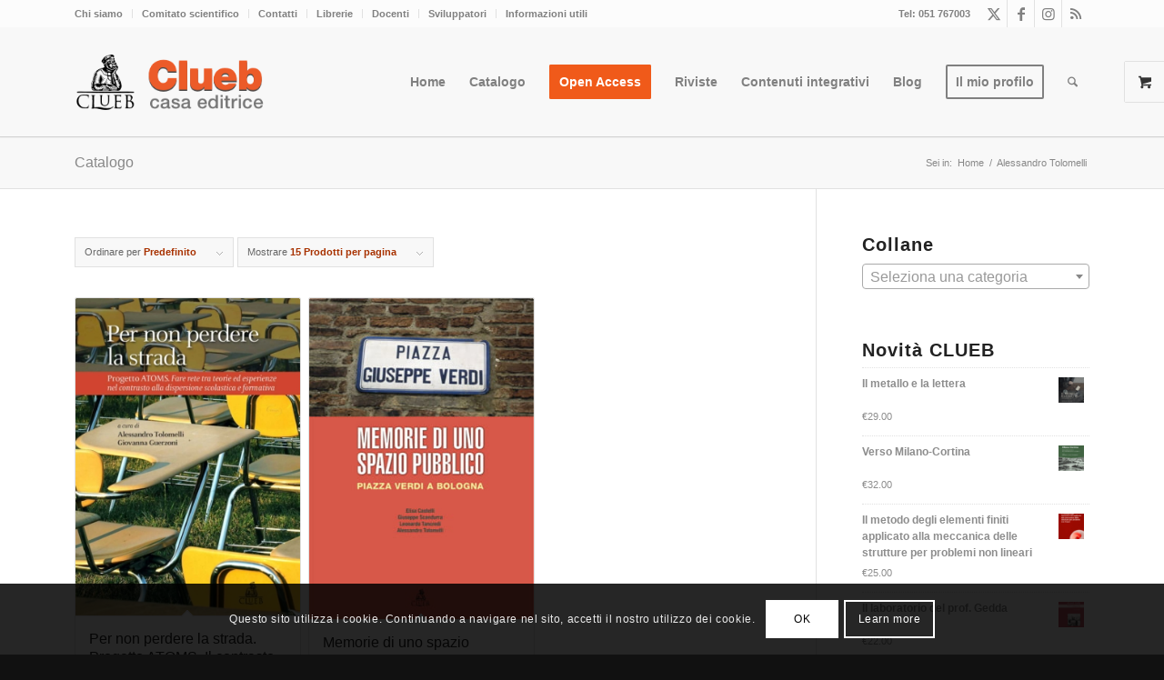

--- FILE ---
content_type: text/html; charset=UTF-8
request_url: https://clueb.it/libreria/autore/tolomelli-alessandro/
body_size: 37004
content:
<!DOCTYPE html>
<html lang="it-IT" class="html_stretched responsive av-preloader-disabled  html_header_top html_logo_left html_main_nav_header html_menu_right html_custom html_header_sticky html_header_shrinking_disabled html_header_topbar_active html_mobile_menu_tablet html_header_searchicon html_content_align_center html_header_unstick_top_disabled html_header_stretch_disabled html_minimal_header html_minimal_header_shadow html_elegant-blog html_modern-blog html_av-submenu-hidden html_av-submenu-display-click html_av-overlay-side html_av-overlay-side-minimal html_8609 html_av-submenu-noclone html_entry_id_200000006316 html_visible_cart av-cookies-consent-show-message-bar av-cookies-cookie-consent-enabled av-cookies-needs-opt-in av-cookies-user-needs-accept-button avia-cookie-check-browser-settings av-no-preview av-default-lightbox html_text_menu_active av-mobile-menu-switch-default">
<head>
<meta charset="UTF-8" />


<!-- mobile setting -->
<meta name="viewport" content="width=device-width, initial-scale=1">

<!-- Scripts/CSS and wp_head hook -->
<meta name='robots' content='noindex, follow' />

				<script type='text/javascript'>

				function avia_cookie_check_sessionStorage()
				{
					//	FF throws error when all cookies blocked !!
					var sessionBlocked = false;
					try
					{
						var test = sessionStorage.getItem( 'aviaCookieRefused' ) != null;
					}
					catch(e)
					{
						sessionBlocked = true;
					}

					var aviaCookieRefused = ! sessionBlocked ? sessionStorage.getItem( 'aviaCookieRefused' ) : null;

					var html = document.getElementsByTagName('html')[0];

					/**
					 * Set a class to avoid calls to sessionStorage
					 */
					if( sessionBlocked || aviaCookieRefused )
					{
						if( html.className.indexOf('av-cookies-session-refused') < 0 )
						{
							html.className += ' av-cookies-session-refused';
						}
					}

					if( sessionBlocked || aviaCookieRefused || document.cookie.match(/aviaCookieConsent/) )
					{
						if( html.className.indexOf('av-cookies-user-silent-accept') >= 0 )
						{
							 html.className = html.className.replace(/\bav-cookies-user-silent-accept\b/g, '');
						}
					}
				}

				avia_cookie_check_sessionStorage();

			</script>
			<style type="text/css">@font-face { font-family: 'star'; src: url('https://clueb.it/wp-content/plugins/woocommerce/assets/fonts/star.eot'); src: url('https://clueb.it/wp-content/plugins/woocommerce/assets/fonts/star.eot?#iefix') format('embedded-opentype'), 	  url('https://clueb.it/wp-content/plugins/woocommerce/assets/fonts/star.woff') format('woff'), 	  url('https://clueb.it/wp-content/plugins/woocommerce/assets/fonts/star.ttf') format('truetype'), 	  url('https://clueb.it/wp-content/plugins/woocommerce/assets/fonts/star.svg#star') format('svg'); font-weight: normal; font-style: normal;  } @font-face { font-family: 'WooCommerce'; src: url('https://clueb.it/wp-content/plugins/woocommerce/assets/fonts/WooCommerce.eot'); src: url('https://clueb.it/wp-content/plugins/woocommerce/assets/fonts/WooCommerce.eot?#iefix') format('embedded-opentype'), 	  url('https://clueb.it/wp-content/plugins/woocommerce/assets/fonts/WooCommerce.woff') format('woff'), 	  url('https://clueb.it/wp-content/plugins/woocommerce/assets/fonts/WooCommerce.ttf') format('truetype'), 	  url('https://clueb.it/wp-content/plugins/woocommerce/assets/fonts/WooCommerce.svg#WooCommerce') format('svg'); font-weight: normal; font-style: normal;  } </style>
	<!-- This site is optimized with the Yoast SEO plugin v26.7 - https://yoast.com/wordpress/plugins/seo/ -->
	<title>Alessandro Tolomelli Archives - Casa Editrice Pàtron Clueb ArchetipoLibri Biblioteca Clueb</title>
	<meta property="og:locale" content="it_IT" />
	<meta property="og:type" content="article" />
	<meta property="og:title" content="Alessandro Tolomelli Archives - Casa Editrice Pàtron Clueb ArchetipoLibri Biblioteca Clueb" />
	<meta property="og:url" content="https://clueb.it/libreria/autore/tolomelli-alessandro/" />
	<meta property="og:site_name" content="Casa Editrice Pàtron Clueb ArchetipoLibri Biblioteca Clueb" />
	<meta name="twitter:card" content="summary_large_image" />
	<meta name="twitter:site" content="@Clueb_editore" />
	<script type="application/ld+json" class="yoast-schema-graph">{"@context":"https://schema.org","@graph":[{"@type":"CollectionPage","@id":"https://clueb.it/libreria/autore/tolomelli-alessandro/","url":"https://clueb.it/libreria/autore/tolomelli-alessandro/","name":"Alessandro Tolomelli Archives - Casa Editrice Pàtron Clueb ArchetipoLibri Biblioteca Clueb","isPartOf":{"@id":"https://clueb.it/#website"},"primaryImageOfPage":{"@id":"https://clueb.it/libreria/autore/tolomelli-alessandro/#primaryimage"},"image":{"@id":"https://clueb.it/libreria/autore/tolomelli-alessandro/#primaryimage"},"thumbnailUrl":"https://clueb.it/wp-content/uploads/2017/05/5541_cop-Tolomelli_I.jpg","breadcrumb":{"@id":"https://clueb.it/libreria/autore/tolomelli-alessandro/#breadcrumb"},"inLanguage":"it-IT"},{"@type":"ImageObject","inLanguage":"it-IT","@id":"https://clueb.it/libreria/autore/tolomelli-alessandro/#primaryimage","url":"https://clueb.it/wp-content/uploads/2017/05/5541_cop-Tolomelli_I.jpg","contentUrl":"https://clueb.it/wp-content/uploads/2017/05/5541_cop-Tolomelli_I.jpg","width":850,"height":1200},{"@type":"BreadcrumbList","@id":"https://clueb.it/libreria/autore/tolomelli-alessandro/#breadcrumb","itemListElement":[{"@type":"ListItem","position":1,"name":"Home","item":"https://clueb.it/home/"},{"@type":"ListItem","position":2,"name":"Alessandro Tolomelli"}]},{"@type":"WebSite","@id":"https://clueb.it/#website","url":"https://clueb.it/","name":"Casa Editrice Pàtron Clueb ArchetipoLibri Biblioteca Clueb","description":"Materiali didattici per la formazione universitaria e professionale","publisher":{"@id":"https://clueb.it/#organization"},"potentialAction":[{"@type":"SearchAction","target":{"@type":"EntryPoint","urlTemplate":"https://clueb.it/?s={search_term_string}"},"query-input":{"@type":"PropertyValueSpecification","valueRequired":true,"valueName":"search_term_string"}}],"inLanguage":"it-IT"},{"@type":"Organization","@id":"https://clueb.it/#organization","name":"Casa Editrice Pàtron Clueb ArchetipoLibri Biblioteca Clueb","url":"https://clueb.it/","logo":{"@type":"ImageObject","inLanguage":"it-IT","@id":"https://clueb.it/#/schema/logo/image/","url":"https://clueb.it/wp-content/uploads/2025/11/logo-dell-organizzazione.jpg","contentUrl":"https://clueb.it/wp-content/uploads/2025/11/logo-dell-organizzazione.jpg","width":696,"height":696,"caption":"Casa Editrice Pàtron Clueb ArchetipoLibri Biblioteca Clueb"},"image":{"@id":"https://clueb.it/#/schema/logo/image/"},"sameAs":["https://www.facebook.com/Casa-Editrice-Clueb-286197901395538/","https://x.com/Clueb_editore"]}]}</script>
	<!-- / Yoast SEO plugin. -->


<link rel="alternate" type="application/rss+xml" title="Casa Editrice Pàtron Clueb ArchetipoLibri Biblioteca Clueb &raquo; Feed" href="https://clueb.it/feed/" />
<link rel="alternate" type="application/rss+xml" title="Casa Editrice Pàtron Clueb ArchetipoLibri Biblioteca Clueb &raquo; Feed dei commenti" href="https://clueb.it/comments/feed/" />
<link rel="alternate" type="application/rss+xml" title="Feed Casa Editrice Pàtron Clueb ArchetipoLibri Biblioteca Clueb &raquo; Alessandro Tolomelli Autore" href="https://clueb.it/libreria/autore/tolomelli-alessandro/feed/" />

<!-- google webfont font replacement -->

			<script type='text/javascript'>

				(function() {

					/*	check if webfonts are disabled by user setting via cookie - or user must opt in.	*/
					var html = document.getElementsByTagName('html')[0];
					var cookie_check = html.className.indexOf('av-cookies-needs-opt-in') >= 0 || html.className.indexOf('av-cookies-can-opt-out') >= 0;
					var allow_continue = true;
					var silent_accept_cookie = html.className.indexOf('av-cookies-user-silent-accept') >= 0;

					if( cookie_check && ! silent_accept_cookie )
					{
						if( ! document.cookie.match(/aviaCookieConsent/) || html.className.indexOf('av-cookies-session-refused') >= 0 )
						{
							allow_continue = false;
						}
						else
						{
							if( ! document.cookie.match(/aviaPrivacyRefuseCookiesHideBar/) )
							{
								allow_continue = false;
							}
							else if( ! document.cookie.match(/aviaPrivacyEssentialCookiesEnabled/) )
							{
								allow_continue = false;
							}
							else if( document.cookie.match(/aviaPrivacyGoogleWebfontsDisabled/) )
							{
								allow_continue = false;
							}
						}
					}

					if( allow_continue )
					{
						var f = document.createElement('link');

						f.type 	= 'text/css';
						f.rel 	= 'stylesheet';
						f.href 	= 'https://fonts.googleapis.com/css?family=Lato:300,400,700%7COpen+Sans:400,600&display=auto';
						f.id 	= 'avia-google-webfont';

						document.getElementsByTagName('head')[0].appendChild(f);
					}
				})();

			</script>
			<style id='wp-img-auto-sizes-contain-inline-css' type='text/css'>
img:is([sizes=auto i],[sizes^="auto," i]){contain-intrinsic-size:3000px 1500px}
/*# sourceURL=wp-img-auto-sizes-contain-inline-css */
</style>
<link rel='stylesheet' id='scap.flashblock-css' href='https://clueb.it/wp-content/plugins/compact-wp-audio-player/css/flashblock.css?ver=6.9' type='text/css' media='all' />
<link rel='stylesheet' id='scap.player-css' href='https://clueb.it/wp-content/plugins/compact-wp-audio-player/css/player.css?ver=6.9' type='text/css' media='all' />
<link rel='stylesheet' id='avia-grid-css' href='https://clueb.it/wp-content/themes/enfold/css/grid.css?ver=7.1.3' type='text/css' media='all' />
<link rel='stylesheet' id='avia-base-css' href='https://clueb.it/wp-content/themes/enfold/css/base.css?ver=7.1.3' type='text/css' media='all' />
<link rel='stylesheet' id='avia-layout-css' href='https://clueb.it/wp-content/themes/enfold/css/layout.css?ver=7.1.3' type='text/css' media='all' />
<link rel='stylesheet' id='avia-module-audioplayer-css' href='https://clueb.it/wp-content/themes/enfold/config-templatebuilder/avia-shortcodes/audio-player/audio-player.css?ver=7.1.3' type='text/css' media='all' />
<link rel='stylesheet' id='avia-module-blog-css' href='https://clueb.it/wp-content/themes/enfold/config-templatebuilder/avia-shortcodes/blog/blog.css?ver=7.1.3' type='text/css' media='all' />
<link rel='stylesheet' id='avia-module-postslider-css' href='https://clueb.it/wp-content/themes/enfold/config-templatebuilder/avia-shortcodes/postslider/postslider.css?ver=7.1.3' type='text/css' media='all' />
<link rel='stylesheet' id='avia-module-button-css' href='https://clueb.it/wp-content/themes/enfold/config-templatebuilder/avia-shortcodes/buttons/buttons.css?ver=7.1.3' type='text/css' media='all' />
<link rel='stylesheet' id='avia-module-buttonrow-css' href='https://clueb.it/wp-content/themes/enfold/config-templatebuilder/avia-shortcodes/buttonrow/buttonrow.css?ver=7.1.3' type='text/css' media='all' />
<link rel='stylesheet' id='avia-module-button-fullwidth-css' href='https://clueb.it/wp-content/themes/enfold/config-templatebuilder/avia-shortcodes/buttons_fullwidth/buttons_fullwidth.css?ver=7.1.3' type='text/css' media='all' />
<link rel='stylesheet' id='avia-module-catalogue-css' href='https://clueb.it/wp-content/themes/enfold/config-templatebuilder/avia-shortcodes/catalogue/catalogue.css?ver=7.1.3' type='text/css' media='all' />
<link rel='stylesheet' id='avia-module-comments-css' href='https://clueb.it/wp-content/themes/enfold/config-templatebuilder/avia-shortcodes/comments/comments.css?ver=7.1.3' type='text/css' media='all' />
<link rel='stylesheet' id='avia-module-contact-css' href='https://clueb.it/wp-content/themes/enfold/config-templatebuilder/avia-shortcodes/contact/contact.css?ver=7.1.3' type='text/css' media='all' />
<link rel='stylesheet' id='avia-module-slideshow-css' href='https://clueb.it/wp-content/themes/enfold/config-templatebuilder/avia-shortcodes/slideshow/slideshow.css?ver=7.1.3' type='text/css' media='all' />
<link rel='stylesheet' id='avia-module-slideshow-contentpartner-css' href='https://clueb.it/wp-content/themes/enfold/config-templatebuilder/avia-shortcodes/contentslider/contentslider.css?ver=7.1.3' type='text/css' media='all' />
<link rel='stylesheet' id='avia-module-countdown-css' href='https://clueb.it/wp-content/themes/enfold/config-templatebuilder/avia-shortcodes/countdown/countdown.css?ver=7.1.3' type='text/css' media='all' />
<link rel='stylesheet' id='avia-module-dynamic-field-css' href='https://clueb.it/wp-content/themes/enfold/config-templatebuilder/avia-shortcodes/dynamic_field/dynamic_field.css?ver=7.1.3' type='text/css' media='all' />
<link rel='stylesheet' id='avia-module-gallery-css' href='https://clueb.it/wp-content/themes/enfold/config-templatebuilder/avia-shortcodes/gallery/gallery.css?ver=7.1.3' type='text/css' media='all' />
<link rel='stylesheet' id='avia-module-gallery-hor-css' href='https://clueb.it/wp-content/themes/enfold/config-templatebuilder/avia-shortcodes/gallery_horizontal/gallery_horizontal.css?ver=7.1.3' type='text/css' media='all' />
<link rel='stylesheet' id='avia-module-maps-css' href='https://clueb.it/wp-content/themes/enfold/config-templatebuilder/avia-shortcodes/google_maps/google_maps.css?ver=7.1.3' type='text/css' media='all' />
<link rel='stylesheet' id='avia-module-gridrow-css' href='https://clueb.it/wp-content/themes/enfold/config-templatebuilder/avia-shortcodes/grid_row/grid_row.css?ver=7.1.3' type='text/css' media='all' />
<link rel='stylesheet' id='avia-module-heading-css' href='https://clueb.it/wp-content/themes/enfold/config-templatebuilder/avia-shortcodes/heading/heading.css?ver=7.1.3' type='text/css' media='all' />
<link rel='stylesheet' id='avia-module-rotator-css' href='https://clueb.it/wp-content/themes/enfold/config-templatebuilder/avia-shortcodes/headline_rotator/headline_rotator.css?ver=7.1.3' type='text/css' media='all' />
<link rel='stylesheet' id='avia-module-hr-css' href='https://clueb.it/wp-content/themes/enfold/config-templatebuilder/avia-shortcodes/hr/hr.css?ver=7.1.3' type='text/css' media='all' />
<link rel='stylesheet' id='avia-module-icon-css' href='https://clueb.it/wp-content/themes/enfold/config-templatebuilder/avia-shortcodes/icon/icon.css?ver=7.1.3' type='text/css' media='all' />
<link rel='stylesheet' id='avia-module-icon-circles-css' href='https://clueb.it/wp-content/themes/enfold/config-templatebuilder/avia-shortcodes/icon_circles/icon_circles.css?ver=7.1.3' type='text/css' media='all' />
<link rel='stylesheet' id='avia-module-iconbox-css' href='https://clueb.it/wp-content/themes/enfold/config-templatebuilder/avia-shortcodes/iconbox/iconbox.css?ver=7.1.3' type='text/css' media='all' />
<link rel='stylesheet' id='avia-module-icongrid-css' href='https://clueb.it/wp-content/themes/enfold/config-templatebuilder/avia-shortcodes/icongrid/icongrid.css?ver=7.1.3' type='text/css' media='all' />
<link rel='stylesheet' id='avia-module-iconlist-css' href='https://clueb.it/wp-content/themes/enfold/config-templatebuilder/avia-shortcodes/iconlist/iconlist.css?ver=7.1.3' type='text/css' media='all' />
<link rel='stylesheet' id='avia-module-image-css' href='https://clueb.it/wp-content/themes/enfold/config-templatebuilder/avia-shortcodes/image/image.css?ver=7.1.3' type='text/css' media='all' />
<link rel='stylesheet' id='avia-module-image-diff-css' href='https://clueb.it/wp-content/themes/enfold/config-templatebuilder/avia-shortcodes/image_diff/image_diff.css?ver=7.1.3' type='text/css' media='all' />
<link rel='stylesheet' id='avia-module-hotspot-css' href='https://clueb.it/wp-content/themes/enfold/config-templatebuilder/avia-shortcodes/image_hotspots/image_hotspots.css?ver=7.1.3' type='text/css' media='all' />
<link rel='stylesheet' id='avia-module-sc-lottie-animation-css' href='https://clueb.it/wp-content/themes/enfold/config-templatebuilder/avia-shortcodes/lottie_animation/lottie_animation.css?ver=7.1.3' type='text/css' media='all' />
<link rel='stylesheet' id='avia-module-magazine-css' href='https://clueb.it/wp-content/themes/enfold/config-templatebuilder/avia-shortcodes/magazine/magazine.css?ver=7.1.3' type='text/css' media='all' />
<link rel='stylesheet' id='avia-module-masonry-css' href='https://clueb.it/wp-content/themes/enfold/config-templatebuilder/avia-shortcodes/masonry_entries/masonry_entries.css?ver=7.1.3' type='text/css' media='all' />
<link rel='stylesheet' id='avia-siteloader-css' href='https://clueb.it/wp-content/themes/enfold/css/avia-snippet-site-preloader.css?ver=7.1.3' type='text/css' media='all' />
<link rel='stylesheet' id='avia-module-menu-css' href='https://clueb.it/wp-content/themes/enfold/config-templatebuilder/avia-shortcodes/menu/menu.css?ver=7.1.3' type='text/css' media='all' />
<link rel='stylesheet' id='avia-module-notification-css' href='https://clueb.it/wp-content/themes/enfold/config-templatebuilder/avia-shortcodes/notification/notification.css?ver=7.1.3' type='text/css' media='all' />
<link rel='stylesheet' id='avia-module-numbers-css' href='https://clueb.it/wp-content/themes/enfold/config-templatebuilder/avia-shortcodes/numbers/numbers.css?ver=7.1.3' type='text/css' media='all' />
<link rel='stylesheet' id='avia-module-portfolio-css' href='https://clueb.it/wp-content/themes/enfold/config-templatebuilder/avia-shortcodes/portfolio/portfolio.css?ver=7.1.3' type='text/css' media='all' />
<link rel='stylesheet' id='avia-module-post-metadata-css' href='https://clueb.it/wp-content/themes/enfold/config-templatebuilder/avia-shortcodes/post_metadata/post_metadata.css?ver=7.1.3' type='text/css' media='all' />
<link rel='stylesheet' id='avia-module-progress-bar-css' href='https://clueb.it/wp-content/themes/enfold/config-templatebuilder/avia-shortcodes/progressbar/progressbar.css?ver=7.1.3' type='text/css' media='all' />
<link rel='stylesheet' id='avia-module-promobox-css' href='https://clueb.it/wp-content/themes/enfold/config-templatebuilder/avia-shortcodes/promobox/promobox.css?ver=7.1.3' type='text/css' media='all' />
<link rel='stylesheet' id='avia-sc-search-css' href='https://clueb.it/wp-content/themes/enfold/config-templatebuilder/avia-shortcodes/search/search.css?ver=7.1.3' type='text/css' media='all' />
<link rel='stylesheet' id='avia-module-slideshow-accordion-css' href='https://clueb.it/wp-content/themes/enfold/config-templatebuilder/avia-shortcodes/slideshow_accordion/slideshow_accordion.css?ver=7.1.3' type='text/css' media='all' />
<link rel='stylesheet' id='avia-module-slideshow-feature-image-css' href='https://clueb.it/wp-content/themes/enfold/config-templatebuilder/avia-shortcodes/slideshow_feature_image/slideshow_feature_image.css?ver=7.1.3' type='text/css' media='all' />
<link rel='stylesheet' id='avia-module-slideshow-fullsize-css' href='https://clueb.it/wp-content/themes/enfold/config-templatebuilder/avia-shortcodes/slideshow_fullsize/slideshow_fullsize.css?ver=7.1.3' type='text/css' media='all' />
<link rel='stylesheet' id='avia-module-slideshow-fullscreen-css' href='https://clueb.it/wp-content/themes/enfold/config-templatebuilder/avia-shortcodes/slideshow_fullscreen/slideshow_fullscreen.css?ver=7.1.3' type='text/css' media='all' />
<link rel='stylesheet' id='avia-module-social-css' href='https://clueb.it/wp-content/themes/enfold/config-templatebuilder/avia-shortcodes/social_share/social_share.css?ver=7.1.3' type='text/css' media='all' />
<link rel='stylesheet' id='avia-module-tabsection-css' href='https://clueb.it/wp-content/themes/enfold/config-templatebuilder/avia-shortcodes/tab_section/tab_section.css?ver=7.1.3' type='text/css' media='all' />
<link rel='stylesheet' id='avia-module-table-css' href='https://clueb.it/wp-content/themes/enfold/config-templatebuilder/avia-shortcodes/table/table.css?ver=7.1.3' type='text/css' media='all' />
<link rel='stylesheet' id='avia-module-tabs-css' href='https://clueb.it/wp-content/themes/enfold/config-templatebuilder/avia-shortcodes/tabs/tabs.css?ver=7.1.3' type='text/css' media='all' />
<link rel='stylesheet' id='avia-module-team-css' href='https://clueb.it/wp-content/themes/enfold/config-templatebuilder/avia-shortcodes/team/team.css?ver=7.1.3' type='text/css' media='all' />
<link rel='stylesheet' id='avia-module-testimonials-css' href='https://clueb.it/wp-content/themes/enfold/config-templatebuilder/avia-shortcodes/testimonials/testimonials.css?ver=7.1.3' type='text/css' media='all' />
<link rel='stylesheet' id='avia-module-timeline-css' href='https://clueb.it/wp-content/themes/enfold/config-templatebuilder/avia-shortcodes/timeline/timeline.css?ver=7.1.3' type='text/css' media='all' />
<link rel='stylesheet' id='avia-module-toggles-css' href='https://clueb.it/wp-content/themes/enfold/config-templatebuilder/avia-shortcodes/toggles/toggles.css?ver=7.1.3' type='text/css' media='all' />
<link rel='stylesheet' id='avia-module-video-css' href='https://clueb.it/wp-content/themes/enfold/config-templatebuilder/avia-shortcodes/video/video.css?ver=7.1.3' type='text/css' media='all' />
<link rel='stylesheet' id='avia-scs-css' href='https://clueb.it/wp-content/themes/enfold/css/shortcodes.css?ver=7.1.3' type='text/css' media='all' />
<link rel='stylesheet' id='avia-woocommerce-css-css' href='https://clueb.it/wp-content/themes/enfold/config-woocommerce/woocommerce-mod.css?ver=7.1.3' type='text/css' media='all' />
<style id='wp-emoji-styles-inline-css' type='text/css'>

	img.wp-smiley, img.emoji {
		display: inline !important;
		border: none !important;
		box-shadow: none !important;
		height: 1em !important;
		width: 1em !important;
		margin: 0 0.07em !important;
		vertical-align: -0.1em !important;
		background: none !important;
		padding: 0 !important;
	}
/*# sourceURL=wp-emoji-styles-inline-css */
</style>
<style id='wp-block-library-inline-css' type='text/css'>
:root{--wp-block-synced-color:#7a00df;--wp-block-synced-color--rgb:122,0,223;--wp-bound-block-color:var(--wp-block-synced-color);--wp-editor-canvas-background:#ddd;--wp-admin-theme-color:#007cba;--wp-admin-theme-color--rgb:0,124,186;--wp-admin-theme-color-darker-10:#006ba1;--wp-admin-theme-color-darker-10--rgb:0,107,160.5;--wp-admin-theme-color-darker-20:#005a87;--wp-admin-theme-color-darker-20--rgb:0,90,135;--wp-admin-border-width-focus:2px}@media (min-resolution:192dpi){:root{--wp-admin-border-width-focus:1.5px}}.wp-element-button{cursor:pointer}:root .has-very-light-gray-background-color{background-color:#eee}:root .has-very-dark-gray-background-color{background-color:#313131}:root .has-very-light-gray-color{color:#eee}:root .has-very-dark-gray-color{color:#313131}:root .has-vivid-green-cyan-to-vivid-cyan-blue-gradient-background{background:linear-gradient(135deg,#00d084,#0693e3)}:root .has-purple-crush-gradient-background{background:linear-gradient(135deg,#34e2e4,#4721fb 50%,#ab1dfe)}:root .has-hazy-dawn-gradient-background{background:linear-gradient(135deg,#faaca8,#dad0ec)}:root .has-subdued-olive-gradient-background{background:linear-gradient(135deg,#fafae1,#67a671)}:root .has-atomic-cream-gradient-background{background:linear-gradient(135deg,#fdd79a,#004a59)}:root .has-nightshade-gradient-background{background:linear-gradient(135deg,#330968,#31cdcf)}:root .has-midnight-gradient-background{background:linear-gradient(135deg,#020381,#2874fc)}:root{--wp--preset--font-size--normal:16px;--wp--preset--font-size--huge:42px}.has-regular-font-size{font-size:1em}.has-larger-font-size{font-size:2.625em}.has-normal-font-size{font-size:var(--wp--preset--font-size--normal)}.has-huge-font-size{font-size:var(--wp--preset--font-size--huge)}.has-text-align-center{text-align:center}.has-text-align-left{text-align:left}.has-text-align-right{text-align:right}.has-fit-text{white-space:nowrap!important}#end-resizable-editor-section{display:none}.aligncenter{clear:both}.items-justified-left{justify-content:flex-start}.items-justified-center{justify-content:center}.items-justified-right{justify-content:flex-end}.items-justified-space-between{justify-content:space-between}.screen-reader-text{border:0;clip-path:inset(50%);height:1px;margin:-1px;overflow:hidden;padding:0;position:absolute;width:1px;word-wrap:normal!important}.screen-reader-text:focus{background-color:#ddd;clip-path:none;color:#444;display:block;font-size:1em;height:auto;left:5px;line-height:normal;padding:15px 23px 14px;text-decoration:none;top:5px;width:auto;z-index:100000}html :where(.has-border-color){border-style:solid}html :where([style*=border-top-color]){border-top-style:solid}html :where([style*=border-right-color]){border-right-style:solid}html :where([style*=border-bottom-color]){border-bottom-style:solid}html :where([style*=border-left-color]){border-left-style:solid}html :where([style*=border-width]){border-style:solid}html :where([style*=border-top-width]){border-top-style:solid}html :where([style*=border-right-width]){border-right-style:solid}html :where([style*=border-bottom-width]){border-bottom-style:solid}html :where([style*=border-left-width]){border-left-style:solid}html :where(img[class*=wp-image-]){height:auto;max-width:100%}:where(figure){margin:0 0 1em}html :where(.is-position-sticky){--wp-admin--admin-bar--position-offset:var(--wp-admin--admin-bar--height,0px)}@media screen and (max-width:600px){html :where(.is-position-sticky){--wp-admin--admin-bar--position-offset:0px}}

/*# sourceURL=wp-block-library-inline-css */
</style><link rel='stylesheet' id='wc-blocks-style-css' href='https://clueb.it/wp-content/plugins/woocommerce/assets/client/blocks/wc-blocks.css?ver=wc-10.4.3' type='text/css' media='all' />
<style id='global-styles-inline-css' type='text/css'>
:root{--wp--preset--aspect-ratio--square: 1;--wp--preset--aspect-ratio--4-3: 4/3;--wp--preset--aspect-ratio--3-4: 3/4;--wp--preset--aspect-ratio--3-2: 3/2;--wp--preset--aspect-ratio--2-3: 2/3;--wp--preset--aspect-ratio--16-9: 16/9;--wp--preset--aspect-ratio--9-16: 9/16;--wp--preset--color--black: #000000;--wp--preset--color--cyan-bluish-gray: #abb8c3;--wp--preset--color--white: #ffffff;--wp--preset--color--pale-pink: #f78da7;--wp--preset--color--vivid-red: #cf2e2e;--wp--preset--color--luminous-vivid-orange: #ff6900;--wp--preset--color--luminous-vivid-amber: #fcb900;--wp--preset--color--light-green-cyan: #7bdcb5;--wp--preset--color--vivid-green-cyan: #00d084;--wp--preset--color--pale-cyan-blue: #8ed1fc;--wp--preset--color--vivid-cyan-blue: #0693e3;--wp--preset--color--vivid-purple: #9b51e0;--wp--preset--color--metallic-red: #b02b2c;--wp--preset--color--maximum-yellow-red: #edae44;--wp--preset--color--yellow-sun: #eeee22;--wp--preset--color--palm-leaf: #83a846;--wp--preset--color--aero: #7bb0e7;--wp--preset--color--old-lavender: #745f7e;--wp--preset--color--steel-teal: #5f8789;--wp--preset--color--raspberry-pink: #d65799;--wp--preset--color--medium-turquoise: #4ecac2;--wp--preset--gradient--vivid-cyan-blue-to-vivid-purple: linear-gradient(135deg,rgb(6,147,227) 0%,rgb(155,81,224) 100%);--wp--preset--gradient--light-green-cyan-to-vivid-green-cyan: linear-gradient(135deg,rgb(122,220,180) 0%,rgb(0,208,130) 100%);--wp--preset--gradient--luminous-vivid-amber-to-luminous-vivid-orange: linear-gradient(135deg,rgb(252,185,0) 0%,rgb(255,105,0) 100%);--wp--preset--gradient--luminous-vivid-orange-to-vivid-red: linear-gradient(135deg,rgb(255,105,0) 0%,rgb(207,46,46) 100%);--wp--preset--gradient--very-light-gray-to-cyan-bluish-gray: linear-gradient(135deg,rgb(238,238,238) 0%,rgb(169,184,195) 100%);--wp--preset--gradient--cool-to-warm-spectrum: linear-gradient(135deg,rgb(74,234,220) 0%,rgb(151,120,209) 20%,rgb(207,42,186) 40%,rgb(238,44,130) 60%,rgb(251,105,98) 80%,rgb(254,248,76) 100%);--wp--preset--gradient--blush-light-purple: linear-gradient(135deg,rgb(255,206,236) 0%,rgb(152,150,240) 100%);--wp--preset--gradient--blush-bordeaux: linear-gradient(135deg,rgb(254,205,165) 0%,rgb(254,45,45) 50%,rgb(107,0,62) 100%);--wp--preset--gradient--luminous-dusk: linear-gradient(135deg,rgb(255,203,112) 0%,rgb(199,81,192) 50%,rgb(65,88,208) 100%);--wp--preset--gradient--pale-ocean: linear-gradient(135deg,rgb(255,245,203) 0%,rgb(182,227,212) 50%,rgb(51,167,181) 100%);--wp--preset--gradient--electric-grass: linear-gradient(135deg,rgb(202,248,128) 0%,rgb(113,206,126) 100%);--wp--preset--gradient--midnight: linear-gradient(135deg,rgb(2,3,129) 0%,rgb(40,116,252) 100%);--wp--preset--font-size--small: 1rem;--wp--preset--font-size--medium: 1.125rem;--wp--preset--font-size--large: 1.75rem;--wp--preset--font-size--x-large: clamp(1.75rem, 3vw, 2.25rem);--wp--preset--spacing--20: 0.44rem;--wp--preset--spacing--30: 0.67rem;--wp--preset--spacing--40: 1rem;--wp--preset--spacing--50: 1.5rem;--wp--preset--spacing--60: 2.25rem;--wp--preset--spacing--70: 3.38rem;--wp--preset--spacing--80: 5.06rem;--wp--preset--shadow--natural: 6px 6px 9px rgba(0, 0, 0, 0.2);--wp--preset--shadow--deep: 12px 12px 50px rgba(0, 0, 0, 0.4);--wp--preset--shadow--sharp: 6px 6px 0px rgba(0, 0, 0, 0.2);--wp--preset--shadow--outlined: 6px 6px 0px -3px rgb(255, 255, 255), 6px 6px rgb(0, 0, 0);--wp--preset--shadow--crisp: 6px 6px 0px rgb(0, 0, 0);}:root { --wp--style--global--content-size: 800px;--wp--style--global--wide-size: 1130px; }:where(body) { margin: 0; }.wp-site-blocks > .alignleft { float: left; margin-right: 2em; }.wp-site-blocks > .alignright { float: right; margin-left: 2em; }.wp-site-blocks > .aligncenter { justify-content: center; margin-left: auto; margin-right: auto; }:where(.is-layout-flex){gap: 0.5em;}:where(.is-layout-grid){gap: 0.5em;}.is-layout-flow > .alignleft{float: left;margin-inline-start: 0;margin-inline-end: 2em;}.is-layout-flow > .alignright{float: right;margin-inline-start: 2em;margin-inline-end: 0;}.is-layout-flow > .aligncenter{margin-left: auto !important;margin-right: auto !important;}.is-layout-constrained > .alignleft{float: left;margin-inline-start: 0;margin-inline-end: 2em;}.is-layout-constrained > .alignright{float: right;margin-inline-start: 2em;margin-inline-end: 0;}.is-layout-constrained > .aligncenter{margin-left: auto !important;margin-right: auto !important;}.is-layout-constrained > :where(:not(.alignleft):not(.alignright):not(.alignfull)){max-width: var(--wp--style--global--content-size);margin-left: auto !important;margin-right: auto !important;}.is-layout-constrained > .alignwide{max-width: var(--wp--style--global--wide-size);}body .is-layout-flex{display: flex;}.is-layout-flex{flex-wrap: wrap;align-items: center;}.is-layout-flex > :is(*, div){margin: 0;}body .is-layout-grid{display: grid;}.is-layout-grid > :is(*, div){margin: 0;}body{padding-top: 0px;padding-right: 0px;padding-bottom: 0px;padding-left: 0px;}a:where(:not(.wp-element-button)){text-decoration: underline;}:root :where(.wp-element-button, .wp-block-button__link){background-color: #32373c;border-width: 0;color: #fff;font-family: inherit;font-size: inherit;font-style: inherit;font-weight: inherit;letter-spacing: inherit;line-height: inherit;padding-top: calc(0.667em + 2px);padding-right: calc(1.333em + 2px);padding-bottom: calc(0.667em + 2px);padding-left: calc(1.333em + 2px);text-decoration: none;text-transform: inherit;}.has-black-color{color: var(--wp--preset--color--black) !important;}.has-cyan-bluish-gray-color{color: var(--wp--preset--color--cyan-bluish-gray) !important;}.has-white-color{color: var(--wp--preset--color--white) !important;}.has-pale-pink-color{color: var(--wp--preset--color--pale-pink) !important;}.has-vivid-red-color{color: var(--wp--preset--color--vivid-red) !important;}.has-luminous-vivid-orange-color{color: var(--wp--preset--color--luminous-vivid-orange) !important;}.has-luminous-vivid-amber-color{color: var(--wp--preset--color--luminous-vivid-amber) !important;}.has-light-green-cyan-color{color: var(--wp--preset--color--light-green-cyan) !important;}.has-vivid-green-cyan-color{color: var(--wp--preset--color--vivid-green-cyan) !important;}.has-pale-cyan-blue-color{color: var(--wp--preset--color--pale-cyan-blue) !important;}.has-vivid-cyan-blue-color{color: var(--wp--preset--color--vivid-cyan-blue) !important;}.has-vivid-purple-color{color: var(--wp--preset--color--vivid-purple) !important;}.has-metallic-red-color{color: var(--wp--preset--color--metallic-red) !important;}.has-maximum-yellow-red-color{color: var(--wp--preset--color--maximum-yellow-red) !important;}.has-yellow-sun-color{color: var(--wp--preset--color--yellow-sun) !important;}.has-palm-leaf-color{color: var(--wp--preset--color--palm-leaf) !important;}.has-aero-color{color: var(--wp--preset--color--aero) !important;}.has-old-lavender-color{color: var(--wp--preset--color--old-lavender) !important;}.has-steel-teal-color{color: var(--wp--preset--color--steel-teal) !important;}.has-raspberry-pink-color{color: var(--wp--preset--color--raspberry-pink) !important;}.has-medium-turquoise-color{color: var(--wp--preset--color--medium-turquoise) !important;}.has-black-background-color{background-color: var(--wp--preset--color--black) !important;}.has-cyan-bluish-gray-background-color{background-color: var(--wp--preset--color--cyan-bluish-gray) !important;}.has-white-background-color{background-color: var(--wp--preset--color--white) !important;}.has-pale-pink-background-color{background-color: var(--wp--preset--color--pale-pink) !important;}.has-vivid-red-background-color{background-color: var(--wp--preset--color--vivid-red) !important;}.has-luminous-vivid-orange-background-color{background-color: var(--wp--preset--color--luminous-vivid-orange) !important;}.has-luminous-vivid-amber-background-color{background-color: var(--wp--preset--color--luminous-vivid-amber) !important;}.has-light-green-cyan-background-color{background-color: var(--wp--preset--color--light-green-cyan) !important;}.has-vivid-green-cyan-background-color{background-color: var(--wp--preset--color--vivid-green-cyan) !important;}.has-pale-cyan-blue-background-color{background-color: var(--wp--preset--color--pale-cyan-blue) !important;}.has-vivid-cyan-blue-background-color{background-color: var(--wp--preset--color--vivid-cyan-blue) !important;}.has-vivid-purple-background-color{background-color: var(--wp--preset--color--vivid-purple) !important;}.has-metallic-red-background-color{background-color: var(--wp--preset--color--metallic-red) !important;}.has-maximum-yellow-red-background-color{background-color: var(--wp--preset--color--maximum-yellow-red) !important;}.has-yellow-sun-background-color{background-color: var(--wp--preset--color--yellow-sun) !important;}.has-palm-leaf-background-color{background-color: var(--wp--preset--color--palm-leaf) !important;}.has-aero-background-color{background-color: var(--wp--preset--color--aero) !important;}.has-old-lavender-background-color{background-color: var(--wp--preset--color--old-lavender) !important;}.has-steel-teal-background-color{background-color: var(--wp--preset--color--steel-teal) !important;}.has-raspberry-pink-background-color{background-color: var(--wp--preset--color--raspberry-pink) !important;}.has-medium-turquoise-background-color{background-color: var(--wp--preset--color--medium-turquoise) !important;}.has-black-border-color{border-color: var(--wp--preset--color--black) !important;}.has-cyan-bluish-gray-border-color{border-color: var(--wp--preset--color--cyan-bluish-gray) !important;}.has-white-border-color{border-color: var(--wp--preset--color--white) !important;}.has-pale-pink-border-color{border-color: var(--wp--preset--color--pale-pink) !important;}.has-vivid-red-border-color{border-color: var(--wp--preset--color--vivid-red) !important;}.has-luminous-vivid-orange-border-color{border-color: var(--wp--preset--color--luminous-vivid-orange) !important;}.has-luminous-vivid-amber-border-color{border-color: var(--wp--preset--color--luminous-vivid-amber) !important;}.has-light-green-cyan-border-color{border-color: var(--wp--preset--color--light-green-cyan) !important;}.has-vivid-green-cyan-border-color{border-color: var(--wp--preset--color--vivid-green-cyan) !important;}.has-pale-cyan-blue-border-color{border-color: var(--wp--preset--color--pale-cyan-blue) !important;}.has-vivid-cyan-blue-border-color{border-color: var(--wp--preset--color--vivid-cyan-blue) !important;}.has-vivid-purple-border-color{border-color: var(--wp--preset--color--vivid-purple) !important;}.has-metallic-red-border-color{border-color: var(--wp--preset--color--metallic-red) !important;}.has-maximum-yellow-red-border-color{border-color: var(--wp--preset--color--maximum-yellow-red) !important;}.has-yellow-sun-border-color{border-color: var(--wp--preset--color--yellow-sun) !important;}.has-palm-leaf-border-color{border-color: var(--wp--preset--color--palm-leaf) !important;}.has-aero-border-color{border-color: var(--wp--preset--color--aero) !important;}.has-old-lavender-border-color{border-color: var(--wp--preset--color--old-lavender) !important;}.has-steel-teal-border-color{border-color: var(--wp--preset--color--steel-teal) !important;}.has-raspberry-pink-border-color{border-color: var(--wp--preset--color--raspberry-pink) !important;}.has-medium-turquoise-border-color{border-color: var(--wp--preset--color--medium-turquoise) !important;}.has-vivid-cyan-blue-to-vivid-purple-gradient-background{background: var(--wp--preset--gradient--vivid-cyan-blue-to-vivid-purple) !important;}.has-light-green-cyan-to-vivid-green-cyan-gradient-background{background: var(--wp--preset--gradient--light-green-cyan-to-vivid-green-cyan) !important;}.has-luminous-vivid-amber-to-luminous-vivid-orange-gradient-background{background: var(--wp--preset--gradient--luminous-vivid-amber-to-luminous-vivid-orange) !important;}.has-luminous-vivid-orange-to-vivid-red-gradient-background{background: var(--wp--preset--gradient--luminous-vivid-orange-to-vivid-red) !important;}.has-very-light-gray-to-cyan-bluish-gray-gradient-background{background: var(--wp--preset--gradient--very-light-gray-to-cyan-bluish-gray) !important;}.has-cool-to-warm-spectrum-gradient-background{background: var(--wp--preset--gradient--cool-to-warm-spectrum) !important;}.has-blush-light-purple-gradient-background{background: var(--wp--preset--gradient--blush-light-purple) !important;}.has-blush-bordeaux-gradient-background{background: var(--wp--preset--gradient--blush-bordeaux) !important;}.has-luminous-dusk-gradient-background{background: var(--wp--preset--gradient--luminous-dusk) !important;}.has-pale-ocean-gradient-background{background: var(--wp--preset--gradient--pale-ocean) !important;}.has-electric-grass-gradient-background{background: var(--wp--preset--gradient--electric-grass) !important;}.has-midnight-gradient-background{background: var(--wp--preset--gradient--midnight) !important;}.has-small-font-size{font-size: var(--wp--preset--font-size--small) !important;}.has-medium-font-size{font-size: var(--wp--preset--font-size--medium) !important;}.has-large-font-size{font-size: var(--wp--preset--font-size--large) !important;}.has-x-large-font-size{font-size: var(--wp--preset--font-size--x-large) !important;}
/*# sourceURL=global-styles-inline-css */
</style>

<link rel='stylesheet' id='external-link-style-css' href='https://clueb.it/wp-content/plugins/external-links-button/assets/css/external-link-style.css?ver=1.0.0' type='text/css' media='all' />
<style id='woocommerce-inline-inline-css' type='text/css'>
.woocommerce form .form-row .required { visibility: visible; }
/*# sourceURL=woocommerce-inline-inline-css */
</style>
<link rel='stylesheet' id='tag-groups-css-frontend-structure-css' href='https://clueb.it/wp-content/plugins/tag-groups/assets/css/jquery-ui.structure.min.css?ver=2.1.1' type='text/css' media='all' />
<link rel='stylesheet' id='tag-groups-css-frontend-theme-css' href='https://clueb.it/wp-content/plugins/tag-groups/assets/css/ui-gray/jquery-ui.theme.min.css?ver=2.1.1' type='text/css' media='all' />
<link rel='stylesheet' id='tag-groups-css-frontend-css' href='https://clueb.it/wp-content/plugins/tag-groups/assets/css/frontend.min.css?ver=2.1.1' type='text/css' media='all' />
<link rel='stylesheet' id='avia-fold-unfold-css' href='https://clueb.it/wp-content/themes/enfold/css/avia-snippet-fold-unfold.css?ver=7.1.3' type='text/css' media='all' />
<link rel='stylesheet' id='avia-popup-css-css' href='https://clueb.it/wp-content/themes/enfold/js/aviapopup/magnific-popup.min.css?ver=7.1.3' type='text/css' media='screen' />
<link rel='stylesheet' id='avia-lightbox-css' href='https://clueb.it/wp-content/themes/enfold/css/avia-snippet-lightbox.css?ver=7.1.3' type='text/css' media='screen' />
<link rel='stylesheet' id='avia-widget-css-css' href='https://clueb.it/wp-content/themes/enfold/css/avia-snippet-widget.css?ver=7.1.3' type='text/css' media='screen' />
<link rel='stylesheet' id='avia-dynamic-css' href='https://clueb.it/wp-content/uploads/dynamic_avia/enfold_child.css?ver=696f3f125a38e' type='text/css' media='all' />
<link rel='stylesheet' id='avia-custom-css' href='https://clueb.it/wp-content/themes/enfold/css/custom.css?ver=7.1.3' type='text/css' media='all' />
<link rel='stylesheet' id='avia-style-css' href='https://clueb.it/wp-content/themes/enfold-child/style.css?ver=7.1.3' type='text/css' media='all' />
<link rel='stylesheet' id='dearpdf-style-css' href='https://clueb.it/wp-content/plugins/dearpdf-pro/assets/css/dearpdf.min.css?ver=2.0.71' type='text/css' media='all' />
<link rel='stylesheet' id='newsletter-css' href='https://clueb.it/wp-content/plugins/newsletter/style.css?ver=9.1.1' type='text/css' media='all' />
<link rel='stylesheet' id='tablepress-default-css' href='https://clueb.it/wp-content/plugins/tablepress/css/build/default.css?ver=3.2.6' type='text/css' media='all' />
<link rel='stylesheet' id='avia-cookie-css-css' href='https://clueb.it/wp-content/themes/enfold/css/avia-snippet-cookieconsent.css?ver=7.1.3' type='text/css' media='screen' />
<link rel='stylesheet' id='avia-gravity-css' href='https://clueb.it/wp-content/themes/enfold/config-gravityforms/gravity-mod.css?ver=7.1.3' type='text/css' media='screen' />
<script type="text/javascript" src="https://clueb.it/wp-content/plugins/compact-wp-audio-player/js/soundmanager2-nodebug-jsmin.js?ver=6.9" id="scap.soundmanager2-js"></script>
<script type="text/javascript" src="https://clueb.it/wp-includes/js/jquery/jquery.min.js?ver=3.7.1" id="jquery-core-js"></script>
<script type="text/javascript" src="https://clueb.it/wp-includes/js/jquery/jquery-migrate.min.js?ver=3.4.1" id="jquery-migrate-js"></script>
<script type="text/javascript" src="https://clueb.it/wp-content/plugins/woocommerce/assets/js/js-cookie/js.cookie.min.js?ver=2.1.4-wc.10.4.3" id="wc-js-cookie-js" defer="defer" data-wp-strategy="defer"></script>
<script type="text/javascript" id="wc-cart-fragments-js-extra">
/* <![CDATA[ */
var wc_cart_fragments_params = {"ajax_url":"/wp-admin/admin-ajax.php","wc_ajax_url":"/?wc-ajax=%%endpoint%%","cart_hash_key":"wc_cart_hash_5efb47a021479a8c88caefa2850a9516","fragment_name":"wc_fragments_5efb47a021479a8c88caefa2850a9516","request_timeout":"5000"};
//# sourceURL=wc-cart-fragments-js-extra
/* ]]> */
</script>
<script type="text/javascript" src="https://clueb.it/wp-content/plugins/woocommerce/assets/js/frontend/cart-fragments.min.js?ver=10.4.3" id="wc-cart-fragments-js" defer="defer" data-wp-strategy="defer"></script>
<script type="text/javascript" src="https://clueb.it/wp-content/plugins/woocommerce/assets/js/jquery-blockui/jquery.blockUI.min.js?ver=2.7.0-wc.10.4.3" id="wc-jquery-blockui-js" defer="defer" data-wp-strategy="defer"></script>
<script type="text/javascript" id="wc-add-to-cart-js-extra">
/* <![CDATA[ */
var wc_add_to_cart_params = {"ajax_url":"/wp-admin/admin-ajax.php","wc_ajax_url":"/?wc-ajax=%%endpoint%%","i18n_view_cart":"Visualizza carrello","cart_url":"https://clueb.it/carrello/","is_cart":"","cart_redirect_after_add":"no"};
//# sourceURL=wc-add-to-cart-js-extra
/* ]]> */
</script>
<script type="text/javascript" src="https://clueb.it/wp-content/plugins/woocommerce/assets/js/frontend/add-to-cart.min.js?ver=10.4.3" id="wc-add-to-cart-js" defer="defer" data-wp-strategy="defer"></script>
<script type="text/javascript" id="woocommerce-js-extra">
/* <![CDATA[ */
var woocommerce_params = {"ajax_url":"/wp-admin/admin-ajax.php","wc_ajax_url":"/?wc-ajax=%%endpoint%%","i18n_password_show":"Mostra password","i18n_password_hide":"Nascondi password"};
//# sourceURL=woocommerce-js-extra
/* ]]> */
</script>
<script type="text/javascript" src="https://clueb.it/wp-content/plugins/woocommerce/assets/js/frontend/woocommerce.min.js?ver=10.4.3" id="woocommerce-js" defer="defer" data-wp-strategy="defer"></script>
<script type="text/javascript" src="https://clueb.it/wp-content/plugins/tag-groups/assets/js/frontend.min.js?ver=2.1.1" id="tag-groups-js-frontend-js"></script>
<script type="text/javascript" src="https://clueb.it/wp-content/themes/enfold/js/avia-js.js?ver=7.1.3" id="avia-js-js"></script>
<script type="text/javascript" src="https://clueb.it/wp-content/themes/enfold/js/avia-compat.js?ver=7.1.3" id="avia-compat-js"></script>
<link rel="https://api.w.org/" href="https://clueb.it/wp-json/" /><link rel="EditURI" type="application/rsd+xml" title="RSD" href="https://clueb.it/xmlrpc.php?rsd" />
<meta name="generator" content="WordPress 6.9" />
<meta name="generator" content="WooCommerce 10.4.3" />

<link rel="icon" href="https://clueb.it/wp-content/uploads/2013/06/favicon2.gif" type="image/gif">
<!--[if lt IE 9]><script src="https://clueb.it/wp-content/themes/enfold/js/html5shiv.js"></script><![endif]--><link rel="profile" href="https://gmpg.org/xfn/11" />
<link rel="alternate" type="application/rss+xml" title="Casa Editrice Pàtron Clueb ArchetipoLibri Biblioteca Clueb RSS2 Feed" href="https://clueb.it/feed/" />
<link rel="pingback" href="https://clueb.it/xmlrpc.php" />

<style type='text/css' media='screen'>
 #top #header_main > .container, #top #header_main > .container .main_menu  .av-main-nav > li > a, #top #header_main #menu-item-shop .cart_dropdown_link{ height:120px; line-height: 120px; }
 .html_top_nav_header .av-logo-container{ height:120px;  }
 .html_header_top.html_header_sticky #top #wrap_all #main{ padding-top:150px; } 
</style>
	<noscript><style>.woocommerce-product-gallery{ opacity: 1 !important; }</style></noscript>
	<script data-cfasync="false"> var dearPdfLocation = "https://clueb.it/wp-content/plugins/dearpdf-pro/assets/"; var dearpdfWPGlobal = {"text":{"blank":""},"viewerType":"flipbook","is3D":true,"pageScale":"auto","height":"auto","mobileViewerType":"auto","backgroundColor":"transparent","backgroundImage":"","showDownloadControl":true,"sideMenuOverlay":true,"readDirection":"ltr","disableRange":false,"has3DCover":true,"enableSound":true,"color3DCover":"#777","controlsPosition":"bottom","rangeChunkSize":"1048576","maxTextureSize":"3200","pageMode":"auto","singlePageMode":"auto","pdfVersion":"default","autoPDFLinktoViewer":true,"attachmentLightbox":"true","duration":"800","paddingLeft":"15","paddingRight":"15","paddingTop":"20","paddingBottom":"20","moreControls":"download,pageMode,startPage,endPage,sound","hideControls":""};</script><script>window.tnp_woocommerce_label = 'Iscriviti alla Newsletter di informazioni delle novità editoriali';window.tnp_woocommerce_checked = false;</script><style type="text/css">
		@font-face {font-family: 'entypo-fontello-enfold'; font-weight: normal; font-style: normal; font-display: auto;
		src: url('https://clueb.it/wp-content/themes/enfold/config-templatebuilder/avia-template-builder/assets/fonts/entypo-fontello-enfold/entypo-fontello-enfold.woff2') format('woff2'),
		url('https://clueb.it/wp-content/themes/enfold/config-templatebuilder/avia-template-builder/assets/fonts/entypo-fontello-enfold/entypo-fontello-enfold.woff') format('woff'),
		url('https://clueb.it/wp-content/themes/enfold/config-templatebuilder/avia-template-builder/assets/fonts/entypo-fontello-enfold/entypo-fontello-enfold.ttf') format('truetype'),
		url('https://clueb.it/wp-content/themes/enfold/config-templatebuilder/avia-template-builder/assets/fonts/entypo-fontello-enfold/entypo-fontello-enfold.svg#entypo-fontello-enfold') format('svg'),
		url('https://clueb.it/wp-content/themes/enfold/config-templatebuilder/avia-template-builder/assets/fonts/entypo-fontello-enfold/entypo-fontello-enfold.eot'),
		url('https://clueb.it/wp-content/themes/enfold/config-templatebuilder/avia-template-builder/assets/fonts/entypo-fontello-enfold/entypo-fontello-enfold.eot?#iefix') format('embedded-opentype');
		}

		#top .avia-font-entypo-fontello-enfold, body .avia-font-entypo-fontello-enfold, html body [data-av_iconfont='entypo-fontello-enfold']:before{ font-family: 'entypo-fontello-enfold'; }
		
		@font-face {font-family: 'entypo-fontello'; font-weight: normal; font-style: normal; font-display: auto;
		src: url('https://clueb.it/wp-content/themes/enfold/config-templatebuilder/avia-template-builder/assets/fonts/entypo-fontello/entypo-fontello.woff2') format('woff2'),
		url('https://clueb.it/wp-content/themes/enfold/config-templatebuilder/avia-template-builder/assets/fonts/entypo-fontello/entypo-fontello.woff') format('woff'),
		url('https://clueb.it/wp-content/themes/enfold/config-templatebuilder/avia-template-builder/assets/fonts/entypo-fontello/entypo-fontello.ttf') format('truetype'),
		url('https://clueb.it/wp-content/themes/enfold/config-templatebuilder/avia-template-builder/assets/fonts/entypo-fontello/entypo-fontello.svg#entypo-fontello') format('svg'),
		url('https://clueb.it/wp-content/themes/enfold/config-templatebuilder/avia-template-builder/assets/fonts/entypo-fontello/entypo-fontello.eot'),
		url('https://clueb.it/wp-content/themes/enfold/config-templatebuilder/avia-template-builder/assets/fonts/entypo-fontello/entypo-fontello.eot?#iefix') format('embedded-opentype');
		}

		#top .avia-font-entypo-fontello, body .avia-font-entypo-fontello, html body [data-av_iconfont='entypo-fontello']:before{ font-family: 'entypo-fontello'; }
		</style>

<!--
Debugging Info for Theme support: 

Theme: Enfold
Version: 7.1.3
Installed: enfold
AviaFramework Version: 5.6
AviaBuilder Version: 6.0
aviaElementManager Version: 1.0.1
- - - - - - - - - - -
ChildTheme: Enfold Child
ChildTheme Version: 1.3.9
ChildTheme Installed: enfold

- - - - - - - - - - -
ML:2G-PU:51-PLA:33
WP:6.9
Compress: CSS:disabled - JS:disabled
Updates: enabled - token has changed and not verified
PLAu:30
-->
<link rel='stylesheet' id='select2-css' href='https://clueb.it/wp-content/plugins/woocommerce/assets/css/select2.css?ver=10.4.3' type='text/css' media='all' />
</head>

<body id="top" class="archive tax-pa_autore term-tolomelli-alessandro term-3495 wp-theme-enfold wp-child-theme-enfold-child stretched rtl_columns av-curtain-numeric lato open_sans  theme-enfold woocommerce woocommerce-page woocommerce-no-js avia-responsive-images-support avia-woocommerce-30 av-recaptcha-enabled av-google-badge-hide" itemscope="itemscope" itemtype="https://schema.org/WebPage" >

	
	<div id='wrap_all'>

	
<header id='header' class='all_colors header_color light_bg_color  av_header_top av_logo_left av_main_nav_header av_menu_right av_custom av_header_sticky av_header_shrinking_disabled av_header_stretch_disabled av_mobile_menu_tablet av_header_searchicon av_header_unstick_top_disabled av_minimal_header av_minimal_header_shadow av_bottom_nav_disabled  av_alternate_logo_active av_header_border_disabled' aria-label="Header" data-av_shrink_factor='50' role="banner" itemscope="itemscope" itemtype="https://schema.org/WPHeader" >

		<div id='header_meta' class='container_wrap container_wrap_meta  av_icon_active_right av_extra_header_active av_secondary_left av_phone_active_right av_entry_id_200000006316'>

			      <div class='container'>
			      <ul class='noLightbox social_bookmarks icon_count_4'><li class='social_bookmarks_twitter av-social-link-twitter social_icon_1 avia_social_iconfont'><a  target="_blank" aria-label="Collegamento a X" href='https://twitter.com/Clueb_editore' data-av_icon='' data-av_iconfont='entypo-fontello' title="Collegamento a X" desc="Collegamento a X" title='Collegamento a X'><span class='avia_hidden_link_text'>Collegamento a X</span></a></li><li class='social_bookmarks_facebook av-social-link-facebook social_icon_2 avia_social_iconfont'><a  target="_blank" aria-label="Collegamento a Facebook" href='https://www.facebook.com/Casa-Editrice-Clueb-286197901395538/' data-av_icon='' data-av_iconfont='entypo-fontello' title="Collegamento a Facebook" desc="Collegamento a Facebook" title='Collegamento a Facebook'><span class='avia_hidden_link_text'>Collegamento a Facebook</span></a></li><li class='social_bookmarks_instagram av-social-link-instagram social_icon_3 avia_social_iconfont'><a  target="_blank" aria-label="Collegamento a Instagram" href='https://www.instagram.com/clueb_casaeditrice' data-av_icon='' data-av_iconfont='entypo-fontello' title="Collegamento a Instagram" desc="Collegamento a Instagram" title='Collegamento a Instagram'><span class='avia_hidden_link_text'>Collegamento a Instagram</span></a></li><li class='social_bookmarks_rss av-social-link-rss social_icon_4 avia_social_iconfont'><a  aria-label="Collegamento a Rss  questo sito" href='https://clueb.it/feed/' data-av_icon='' data-av_iconfont='entypo-fontello' title="Collegamento a Rss  questo sito" desc="Collegamento a Rss  questo sito" title='Collegamento a Rss  questo sito'><span class='avia_hidden_link_text'>Collegamento a Rss  questo sito</span></a></li></ul><nav class='sub_menu'  role="navigation" itemscope="itemscope" itemtype="https://schema.org/SiteNavigationElement" ><ul role="menu" class="menu" id="avia2-menu"><li role="menuitem" id="menu-item-200000000891" class="menu-item menu-item-type-post_type menu-item-object-page menu-item-200000000891"><a href="https://clueb.it/chi-siamo/">Chi siamo</a></li>
<li role="menuitem" id="menu-item-200000003571" class="menu-item menu-item-type-post_type menu-item-object-page menu-item-200000003571"><a href="https://clueb.it/comitato-scientifico/">Comitato scientifico</a></li>
<li role="menuitem" id="menu-item-200000000889" class="menu-item menu-item-type-post_type menu-item-object-page menu-item-200000000889"><a href="https://clueb.it/contattaci/">Contatti</a></li>
<li role="menuitem" id="menu-item-200000001895" class="menu-item menu-item-type-post_type menu-item-object-page menu-item-200000001895"><a href="https://clueb.it/librerie/">Librerie</a></li>
<li role="menuitem" id="menu-item-200000002463" class="menu-item menu-item-type-post_type menu-item-object-page menu-item-200000002463"><a href="https://clueb.it/docenti/">Docenti</a></li>
<li role="menuitem" id="menu-item-200000006058" class="menu-item menu-item-type-post_type menu-item-object-page menu-item-200000006058"><a href="https://clueb.it/sviluppatori/">Sviluppatori</a></li>
<li role="menuitem" id="menu-item-200000000901" class="menu-item menu-item-type-post_type menu-item-object-page menu-item-has-children menu-item-200000000901"><a href="https://clueb.it/informazioni-utili/">Informazioni utili</a>
<ul class="sub-menu">
	<li role="menuitem" id="menu-item-200000000907" class="menu-item menu-item-type-post_type menu-item-object-page menu-item-200000000907"><a href="https://clueb.it/informazioni-utili/condizioni-generali/">Condizioni generali</a></li>
	<li role="menuitem" id="menu-item-200000000894" class="menu-item menu-item-type-post_type menu-item-object-page menu-item-200000000894"><a href="https://clueb.it/informazioni-utili/spedizioni/">Spedizioni</a></li>
	<li role="menuitem" id="menu-item-200000000908" class="menu-item menu-item-type-post_type menu-item-object-page menu-item-privacy-policy menu-item-200000000908"><a rel="privacy-policy" href="https://clueb.it/informazioni-utili/privacy/">Privacy</a></li>
	<li role="menuitem" id="menu-item-200000015468" class="menu-item menu-item-type-post_type menu-item-object-page menu-item-200000015468"><a href="https://clueb.it/informazioni-utili/pubblica-con-noi/">Pubblica con noi</a></li>
</ul>
</li>
</ul></nav><div class='phone-info with_nav'><div>Tel: 051 767003</div></div>			      </div>
		</div>

		<div  id='header_main' class='container_wrap container_wrap_logo'>

        <ul  class = 'menu-item cart_dropdown ' data-success='è stato aggiunto al carrello'><li class="cart_dropdown_first"><a class='cart_dropdown_link avia-svg-icon avia-font-svg_entypo-fontello' href='https://clueb.it/carrello/'><div class="av-cart-container" data-av_svg_icon='basket' data-av_iconset='svg_entypo-fontello'><svg version="1.1" xmlns="http://www.w3.org/2000/svg" width="29" height="32" viewBox="0 0 29 32" preserveAspectRatio="xMidYMid meet" aria-labelledby='av-svg-title-1' aria-describedby='av-svg-desc-1' role="graphics-symbol" aria-hidden="true">
<title id='av-svg-title-1'>Carrello</title>
<desc id='av-svg-desc-1'>Carrello</desc>
<path d="M4.8 27.2q0-1.28 0.96-2.24t2.24-0.96q1.344 0 2.272 0.96t0.928 2.24q0 1.344-0.928 2.272t-2.272 0.928q-1.28 0-2.24-0.928t-0.96-2.272zM20.8 27.2q0-1.28 0.96-2.24t2.24-0.96q1.344 0 2.272 0.96t0.928 2.24q0 1.344-0.928 2.272t-2.272 0.928q-1.28 0-2.24-0.928t-0.96-2.272zM10.496 19.648q-1.152 0.32-1.088 0.736t1.408 0.416h17.984v2.432q0 0.64-0.64 0.64h-20.928q-0.64 0-0.64-0.64v-2.432l-0.32-1.472-3.136-14.528h-3.136v-2.56q0-0.64 0.64-0.64h4.992q0.64 0 0.64 0.64v2.752h22.528v8.768q0 0.704-0.576 0.832z"></path>
</svg></div><span class='av-cart-counter '>0</span><span class="avia_hidden_link_text">Carrello</span></a><!--<span class='cart_subtotal'><span class="woocommerce-Price-amount amount"><bdi><span class="woocommerce-Price-currencySymbol">&euro;</span>0.00</bdi></span></span>--><div class="dropdown_widget dropdown_widget_cart"><div class="avia-arrow"></div><div class="widget_shopping_cart_content"></div></div></li></ul><div class='container av-logo-container'><div class='inner-container'><span class='logo avia-standard-logo'><a href='https://clueb.it/' class='' aria-label='logo_color' title='logo_color'><img src="https://clueb.it/wp-content/uploads/2018/05/logo_color.png" height="100" width="300" alt='Casa Editrice Pàtron Clueb ArchetipoLibri Biblioteca Clueb' title='logo_color' /></a></span><nav class='main_menu' data-selectname='Seleziona una pagina'  role="navigation" itemscope="itemscope" itemtype="https://schema.org/SiteNavigationElement" ><div class="avia-menu av-main-nav-wrap"><ul role="menu" class="menu av-main-nav" id="avia-menu"><li role="menuitem" id="menu-item-200000007004" class="menu-item menu-item-type-post_type menu-item-object-page menu-item-home menu-item-top-level menu-item-top-level-1"><a href="https://clueb.it/" itemprop="url" tabindex="0"><span class="avia-bullet"></span><span class="avia-menu-text">Home</span><span class="avia-menu-fx"><span class="avia-arrow-wrap"><span class="avia-arrow"></span></span></span></a></li>
<li role="menuitem" id="menu-item-200000010018" class="menu-item menu-item-type-post_type menu-item-object-page menu-item-top-level menu-item-top-level-2"><a href="https://clueb.it/libreria/" itemprop="url" tabindex="0"><span class="avia-bullet"></span><span class="avia-menu-text">Catalogo</span><span class="avia-menu-fx"><span class="avia-arrow-wrap"><span class="avia-arrow"></span></span></span></a></li>
<li role="menuitem" id="menu-item-200000016680" class="menu-item menu-item-type-taxonomy menu-item-object-product_tag av-menu-button av-menu-button-colored menu-item-top-level menu-item-top-level-3"><a href="https://clueb.it/libreria/tag/open-access/" itemprop="url" tabindex="0"><span class="avia-bullet"></span><span class="avia-menu-text">Open Access</span><span class="avia-menu-fx"><span class="avia-arrow-wrap"><span class="avia-arrow"></span></span></span></a></li>
<li role="menuitem" id="menu-item-200000006072" class="menu-item menu-item-type-custom menu-item-object-custom menu-item-has-children menu-item-top-level menu-item-top-level-4"><a href="#" itemprop="url" tabindex="0"><span class="avia-bullet"></span><span class="avia-menu-text">Riviste</span><span class="avia-menu-fx"><span class="avia-arrow-wrap"><span class="avia-arrow"></span></span></span></a>


<ul class="sub-menu">
	<li role="menuitem" id="menu-item-200000015484" class="menu-item menu-item-type-custom menu-item-object-custom"><a href="https://www.bibliomanie.it/" itemprop="url" tabindex="0"><span class="avia-bullet"></span><span class="avia-menu-text">Bibliomanie</span></a></li>
	<li role="menuitem" id="menu-item-200000006684" class="menu-item menu-item-type-custom menu-item-object-custom"><a target="_blank" href="https://comprendre.online/index.php/comp" itemprop="url" tabindex="0"><span class="avia-bullet"></span><span class="avia-menu-text">Comprendre. Revue de politique de la culture</span></a></li>
	<li role="menuitem" id="menu-item-200000013024" class="menu-item menu-item-type-custom menu-item-object-custom"><a href="https://chimicanellascuola.it/" itemprop="url" tabindex="0"><span class="avia-bullet"></span><span class="avia-menu-text">Chimica nella Scuola</span></a></li>
	<li role="menuitem" id="menu-item-200000006067" class="menu-item menu-item-type-custom menu-item-object-custom"><a target="_blank" href="https://www.rivisteclueb.it/index.php/etnoantropologia" itemprop="url" tabindex="0"><span class="avia-bullet"></span><span class="avia-menu-text">EtnoAntropologia</span></a></li>
	<li role="menuitem" id="menu-item-200000006071" class="menu-item menu-item-type-custom menu-item-object-custom"><a target="_blank" href="http://rivisteclueb.it/riviste/index.php/quadsav/index" itemprop="url" tabindex="0"><span class="avia-bullet"></span><span class="avia-menu-text">Quaderni del Savena</span></a></li>
	<li role="menuitem" id="menu-item-200000014428" class="menu-item menu-item-type-custom menu-item-object-custom"><a href="https://storia-sport.it/index.php/sp" itemprop="url" tabindex="0"><span class="avia-bullet"></span><span class="avia-menu-text">Storia dello Sport</span></a></li>
</ul>
</li>
<li role="menuitem" id="menu-item-200000013480" class="menu-item menu-item-type-post_type menu-item-object-page menu-item-top-level menu-item-top-level-5"><a href="https://clueb.it/contenuti-integrativi/" itemprop="url" tabindex="0"><span class="avia-bullet"></span><span class="avia-menu-text">Contenuti integrativi</span><span class="avia-menu-fx"><span class="avia-arrow-wrap"><span class="avia-arrow"></span></span></span></a></li>
<li role="menuitem" id="menu-item-200000007048" class="menu-item menu-item-type-post_type menu-item-object-page menu-item-top-level menu-item-top-level-6"><a href="https://clueb.it/blog/" itemprop="url" tabindex="0"><span class="avia-bullet"></span><span class="avia-menu-text">Blog</span><span class="avia-menu-fx"><span class="avia-arrow-wrap"><span class="avia-arrow"></span></span></span></a></li>
<li role="menuitem" id="menu-item-200000007214" class="menu-item menu-item-type-post_type menu-item-object-page av-menu-button av-menu-button-bordered menu-item-top-level menu-item-top-level-7"><a href="https://clueb.it/mio-profilo/" itemprop="url" tabindex="0"><span class="avia-bullet"></span><span class="avia-menu-text">Il mio profilo</span><span class="avia-menu-fx"><span class="avia-arrow-wrap"><span class="avia-arrow"></span></span></span></a></li>
<li id="menu-item-search" class="noMobile menu-item menu-item-search-dropdown menu-item-avia-special" role="menuitem"><a class="avia-svg-icon avia-font-svg_entypo-fontello" aria-label="Cerca" href="?s=" rel="nofollow" title="Fare clic per aprire il campo di ricerca" data-avia-search-tooltip="
&lt;search&gt;
	&lt;form role=&quot;search&quot; action=&quot;https://clueb.it/&quot; id=&quot;searchform&quot; method=&quot;get&quot; class=&quot;&quot;&gt;
		&lt;div&gt;
&lt;span class=&#039;av_searchform_search avia-svg-icon avia-font-svg_entypo-fontello&#039; data-av_svg_icon=&#039;search&#039; data-av_iconset=&#039;svg_entypo-fontello&#039;&gt;&lt;svg version=&quot;1.1&quot; xmlns=&quot;http://www.w3.org/2000/svg&quot; width=&quot;25&quot; height=&quot;32&quot; viewBox=&quot;0 0 25 32&quot; preserveAspectRatio=&quot;xMidYMid meet&quot; aria-labelledby=&#039;av-svg-title-2&#039; aria-describedby=&#039;av-svg-desc-2&#039; role=&quot;graphics-symbol&quot; aria-hidden=&quot;true&quot;&gt;
&lt;title id=&#039;av-svg-title-2&#039;&gt;Search&lt;/title&gt;
&lt;desc id=&#039;av-svg-desc-2&#039;&gt;Search&lt;/desc&gt;
&lt;path d=&quot;M24.704 24.704q0.96 1.088 0.192 1.984l-1.472 1.472q-1.152 1.024-2.176 0l-6.080-6.080q-2.368 1.344-4.992 1.344-4.096 0-7.136-3.040t-3.040-7.136 2.88-7.008 6.976-2.912 7.168 3.040 3.072 7.136q0 2.816-1.472 5.184zM3.008 13.248q0 2.816 2.176 4.992t4.992 2.176 4.832-2.016 2.016-4.896q0-2.816-2.176-4.96t-4.992-2.144-4.832 2.016-2.016 4.832z&quot;&gt;&lt;/path&gt;
&lt;/svg&gt;&lt;/span&gt;			&lt;input type=&quot;submit&quot; value=&quot;&quot; id=&quot;searchsubmit&quot; class=&quot;button&quot; title=&quot;Immettere almeno 3 caratteri per visualizzare i risultati della ricerca in un menu a tendina o fare clic per accedere alla pagina dei risultati della ricerca per visualizzare tutti i risultati&quot; /&gt;
			&lt;input type=&quot;search&quot; id=&quot;s&quot; name=&quot;s&quot; value=&quot;&quot; aria-label=&#039;Cerca&#039; placeholder=&#039;Cerca&#039; required /&gt;
		&lt;/div&gt;
	&lt;/form&gt;
&lt;/search&gt;
" data-av_svg_icon='search' data-av_iconset='svg_entypo-fontello'><svg version="1.1" xmlns="http://www.w3.org/2000/svg" width="25" height="32" viewBox="0 0 25 32" preserveAspectRatio="xMidYMid meet" aria-labelledby='av-svg-title-3' aria-describedby='av-svg-desc-3' role="graphics-symbol" aria-hidden="true">
<title id='av-svg-title-3'>Fare clic per aprire il campo di ricerca</title>
<desc id='av-svg-desc-3'>Fare clic per aprire il campo di ricerca</desc>
<path d="M24.704 24.704q0.96 1.088 0.192 1.984l-1.472 1.472q-1.152 1.024-2.176 0l-6.080-6.080q-2.368 1.344-4.992 1.344-4.096 0-7.136-3.040t-3.040-7.136 2.88-7.008 6.976-2.912 7.168 3.040 3.072 7.136q0 2.816-1.472 5.184zM3.008 13.248q0 2.816 2.176 4.992t4.992 2.176 4.832-2.016 2.016-4.896q0-2.816-2.176-4.96t-4.992-2.144-4.832 2.016-2.016 4.832z"></path>
</svg><span class="avia_hidden_link_text">Cerca</span></a></li><li class="av-burger-menu-main menu-item-avia-special av-small-burger-icon" role="menuitem">
	        			<a href="#" aria-label="Menu" aria-hidden="false">
							<span class="av-hamburger av-hamburger--spin av-js-hamburger">
								<span class="av-hamburger-box">
						          <span class="av-hamburger-inner"></span>
						          <strong>Menu</strong>
								</span>
							</span>
							<span class="avia_hidden_link_text">Menu</span>
						</a>
	        		   </li></ul></div></nav></div> </div> 
		<!-- end container_wrap-->
		</div>
<div id="avia_alternate_menu_container" style="display: none;"><nav class='main_menu' data-selectname='Seleziona una pagina'  role="navigation" itemscope="itemscope" itemtype="https://schema.org/SiteNavigationElement" ><div class="avia_alternate_menu av-main-nav-wrap"><ul id="avia_alternate_menu" class="menu av-main-nav"><li role="menuitem" id="menu-item-200000017333" class="menu-item menu-item-type-post_type menu-item-object-page menu-item-home menu-item-top-level menu-item-top-level-1"><a href="https://clueb.it/" itemprop="url" tabindex="0"><span class="avia-bullet"></span><span class="avia-menu-text">Home</span><span class="avia-menu-fx"><span class="avia-arrow-wrap"><span class="avia-arrow"></span></span></span></a></li>
<li role="menuitem" id="menu-item-200000017332" class="menu-item menu-item-type-post_type menu-item-object-page menu-item-top-level menu-item-top-level-2"><a href="https://clueb.it/libreria/" itemprop="url" tabindex="0"><span class="avia-bullet"></span><span class="avia-menu-text">Catalogo</span><span class="avia-menu-fx"><span class="avia-arrow-wrap"><span class="avia-arrow"></span></span></span></a></li>
<li role="menuitem" id="menu-item-200000017334" class="menu-item menu-item-type-taxonomy menu-item-object-product_tag av-menu-button av-menu-button-colored menu-item-top-level menu-item-top-level-3"><a href="https://clueb.it/libreria/tag/open-access/" itemprop="url" tabindex="0"><span class="avia-bullet"></span><span class="avia-menu-text">Open Access</span><span class="avia-menu-fx"><span class="avia-arrow-wrap"><span class="avia-arrow"></span></span></span></a></li>
<li role="menuitem" id="menu-item-200000017335" class="menu-item menu-item-type-post_type menu-item-object-page menu-item-top-level menu-item-top-level-4"><a href="https://clueb.it/contenuti-integrativi/" itemprop="url" tabindex="0"><span class="avia-bullet"></span><span class="avia-menu-text">Contenuti integrativi</span><span class="avia-menu-fx"><span class="avia-arrow-wrap"><span class="avia-arrow"></span></span></span></a></li>
<li role="menuitem" id="menu-item-200000017339" class="menu-item menu-item-type-custom menu-item-object-custom menu-item-has-children menu-item-top-level menu-item-top-level-5"><a href="#" itemprop="url" tabindex="0"><span class="avia-bullet"></span><span class="avia-menu-text">Riviste</span><span class="avia-menu-fx"><span class="avia-arrow-wrap"><span class="avia-arrow"></span></span></span></a>


<ul class="sub-menu">
	<li role="menuitem" id="menu-item-200000017340" class="menu-item menu-item-type-custom menu-item-object-custom"><a target="_blank" href="https://www.bibliomanie.it" itemprop="url" tabindex="0"><span class="avia-bullet"></span><span class="avia-menu-text">Bibliomanie</span></a></li>
	<li role="menuitem" id="menu-item-200000017342" class="menu-item menu-item-type-custom menu-item-object-custom"><a target="_blank" href="https://chimicanellascuola.it/" itemprop="url" tabindex="0"><span class="avia-bullet"></span><span class="avia-menu-text">Chimica nella Scuola</span></a></li>
	<li role="menuitem" id="menu-item-200000017343" class="menu-item menu-item-type-custom menu-item-object-custom"><a target="_blank" href="https://www.rivisteclueb.it/index.php/etnoantropologia" itemprop="url" tabindex="0"><span class="avia-bullet"></span><span class="avia-menu-text">EtnoAntropologia</span></a></li>
	<li role="menuitem" id="menu-item-200000017347" class="menu-item menu-item-type-custom menu-item-object-custom"><a target="_blank" href="http://rivisteclueb.it/riviste/index.php/quadsav/index" itemprop="url" tabindex="0"><span class="avia-bullet"></span><span class="avia-menu-text">Quaderni del Savena</span></a></li>
	<li role="menuitem" id="menu-item-200000017348" class="menu-item menu-item-type-custom menu-item-object-custom"><a target="_blank" href="https://storia-sport.it/index.php/sp" itemprop="url" tabindex="0"><span class="avia-bullet"></span><span class="avia-menu-text">Storia dello Sport</span></a></li>
</ul>
</li>
<li role="menuitem" id="menu-item-200000017336" class="menu-item menu-item-type-post_type menu-item-object-page menu-item-top-level menu-item-top-level-6"><a href="https://clueb.it/blog/" itemprop="url" tabindex="0"><span class="avia-bullet"></span><span class="avia-menu-text">Blog</span><span class="avia-menu-fx"><span class="avia-arrow-wrap"><span class="avia-arrow"></span></span></span></a></li>
<li role="menuitem" id="menu-item-200000017337" class="menu-item menu-item-type-post_type menu-item-object-page av-menu-button av-menu-button-bordered menu-item-top-level menu-item-top-level-7"><a href="https://clueb.it/mio-profilo/" itemprop="url" tabindex="0"><span class="avia-bullet"></span><span class="avia-menu-text">Il mio profilo</span><span class="avia-menu-fx"><span class="avia-arrow-wrap"><span class="avia-arrow"></span></span></span></a></li>
<li role="menuitem" id="menu-item-200000017338" class="menu-item menu-item-type-post_type menu-item-object-page menu-item-top-level menu-item-top-level-8"><a href="https://clueb.it/contattaci/" itemprop="url" tabindex="0"><span class="avia-bullet"></span><span class="avia-menu-text">Contatti</span><span class="avia-menu-fx"><span class="avia-arrow-wrap"><span class="avia-arrow"></span></span></span></a></li>
</ul></div></nav></div><div class="header_bg"></div>
<!-- end header -->
</header>

	<div id='main' class='all_colors' data-scroll-offset='120'>

	<div class='stretch_full container_wrap alternate_color light_bg_color title_container'><div class='container'><h1 class='main-title entry-title '><a href='https://clueb.it/libreria/' rel='bookmark' title='Link Permanente: Catalogo'  itemprop="headline" >Catalogo</a></h1><div class="breadcrumb breadcrumbs avia-breadcrumbs"><div class="breadcrumb-trail" ><span class="trail-before"><span class="breadcrumb-title">Sei in:</span></span> <span  itemscope="itemscope" itemtype="https://schema.org/BreadcrumbList" ><span  itemscope="itemscope" itemtype="https://schema.org/ListItem" itemprop="itemListElement" ><a itemprop="url" href="https://clueb.it" title="Casa Editrice Pàtron Clueb ArchetipoLibri Biblioteca Clueb" rel="home" class="trail-begin"><span itemprop="name">Home</span></a><span itemprop="position" class="hidden">1</span></span></span> <span class="sep">/</span> <span class="trail-end">Alessandro Tolomelli</span></div></div></div></div><div class='container_wrap container_wrap_first main_color sidebar_right template-shop shop_columns_3'><div class="container"><header class="woocommerce-products-header">
			<h1 class="woocommerce-products-header__title page-title">Alessandro Tolomelli</h1>
	
	</header>
<main class='template-shop content av-content-small alpha units'  role="main" itemprop="mainContentOfPage" itemscope="itemscope" itemtype="https://schema.org/SomeProducts" ><div class='entry-content-wrapper'><div class="woocommerce-notices-wrapper"></div><div class="product-sorting avia-product-sorting"><ul class="sort-param sort-param-order"><li><span class='currently-selected'>Ordinare per <strong>Predefinito</strong></span><ul><li class="current-param"><a class='avia-product-sorting-link' data-href='?avia_extended_shop_select=yes&product_order=default' rel="nofollow"><span class='avia-bullet'></span>Predefinito</a></li><li><a class='avia-product-sorting-link' data-href='?product_sort=desc&avia_extended_shop_select=yes&product_order=menu_order' rel="nofollow"><span class='avia-bullet'></span>Personalizzato</a></li><li><a class='avia-product-sorting-link' data-href='?product_sort=desc&avia_extended_shop_select=yes&product_order=title' rel="nofollow"><span class='avia-bullet'></span>Nome</a></li><li><a class='avia-product-sorting-link' data-href='?product_sort=desc&avia_extended_shop_select=yes&product_order=price' rel="nofollow"><span class='avia-bullet'></span>Prezzo</a></li><li><a class='avia-product-sorting-link' data-href='?product_sort=desc&avia_extended_shop_select=yes&product_order=date' rel="nofollow"><span class='avia-bullet'></span>Data</a></li><li><a class='avia-product-sorting-link' data-href='?avia_extended_shop_select=yes&product_order=popularity' rel="nofollow"><span class='avia-bullet'></span>I più venduti (vendite)</a></li><li><a class='avia-product-sorting-link' data-href='?avia_extended_shop_select=yes&product_order=rating' rel="nofollow"><span class='avia-bullet'></span>Valutazione media</a></li><li><a class='avia-product-sorting-link' data-href='?product_sort=desc&avia_extended_shop_select=yes&product_order=relevance' rel="nofollow"><span class='avia-bullet'></span>Rilevanza</a></li><li><a class='avia-product-sorting-link' data-href='?avia_extended_shop_select=yes&product_order=rand' rel="nofollow"><span class='avia-bullet'></span>Casuale</a></li><li><a class='avia-product-sorting-link' data-href='?product_sort=desc&avia_extended_shop_select=yes&product_order=id' rel="nofollow"><span class='avia-bullet'></span>ID Prodotto</a></li></ul></li></ul><ul class='sort-param sort-param-count'><li><span class='currently-selected'>Mostrare <strong>15 Prodotti per pagina </strong></span><ul><li class="current-param"><a class='avia-product-sorting-link' data-href='?paged=1&avia_extended_shop_select=yes&product_order=default&product_count=15' rel="nofollow">		<span class='avia-bullet'></span>15 Prodotti per pagina</a></li><li><a class='avia-product-sorting-link' data-href='?paged=1&avia_extended_shop_select=yes&product_order=default&product_count=30' rel="nofollow">	<span class='avia-bullet'></span>30 Prodotti per pagina</a></li><li><a class='avia-product-sorting-link' data-href='?paged=1&avia_extended_shop_select=yes&product_order=default&product_count=45' rel="nofollow">	<span class='avia-bullet'></span>45 Prodotti per pagina</a></li></ul></li></ul></div><ul class="products columns-3">
<li class="product type-product post-200000006316 status-publish first instock product_cat-heuresis-scienze-delleducazione-studi product_tag-6272 product_tag-dispersione-scolastica product_tag-enti-locali product_tag-formazione product_tag-guerzoni-giovanna product_tag-pedagogia product_tag-tolomelli-alessandro has-post-thumbnail shipping-taxable purchasable product-type-simple">
	<div class='inner_product main_color wrapped_style noLightbox  av-product-class-no_button'><a href="https://clueb.it/libreria/heuresis-scienze-delleducazione-studi/non-perdere-la-stada-progetto-atoms-contrasto-alla-dispersione-scolastica-formativa/" class="woocommerce-LoopProduct-link woocommerce-loop-product__link"><div class="thumbnail_container"><img loading="lazy" width="300" height="424" src="https://clueb.it/wp-content/uploads/2017/05/5541_cop-Tolomelli_I-300x424.jpg" class="wp-image-200000006317 avia-img-lazy-loading-200000006317 attachment-woocommerce_thumbnail size-woocommerce_thumbnail wp-post-image" alt="" decoding="async" srcset="https://clueb.it/wp-content/uploads/2017/05/5541_cop-Tolomelli_I-300x424.jpg 300w, https://clueb.it/wp-content/uploads/2017/05/5541_cop-Tolomelli_I-600x847.jpg 600w, https://clueb.it/wp-content/uploads/2017/05/5541_cop-Tolomelli_I-213x300.jpg 213w, https://clueb.it/wp-content/uploads/2017/05/5541_cop-Tolomelli_I-768x1084.jpg 768w, https://clueb.it/wp-content/uploads/2017/05/5541_cop-Tolomelli_I-725x1024.jpg 725w, https://clueb.it/wp-content/uploads/2017/05/5541_cop-Tolomelli_I.jpg 850w" sizes="(max-width: 300px) 100vw, 300px" /><span class="cart-loading"></span></div><div class='inner_product_header'><div class='avia-arrow'></div><div class='inner_product_header_table'><div class='inner_product_header_cell'><h2 class="woocommerce-loop-product__title">Per non perdere la strada. Progetto ATOMS. Il contrasto alla dispersione scolastica e formativa</h2><span class="product-attributes"><span class="pa_autore" style="width:100%" ><p data-url="https://clueb.it/libreria/autore/tolomelli-alessandro/" class="attribute-value" style="margin:0">Alessandro Tolomelli</p>, <p data-url="https://clueb.it/libreria/autore/giovanna-guerzoni/" class="attribute-value" style="margin:0">Giovanna Guerzoni</p></span>
	<span class="price"><span class="woocommerce-Price-amount amount"><bdi><span class="woocommerce-Price-currencySymbol">&euro;</span>19.00</bdi></span></span>
</div></div></div></a></div></li>
<li class="product type-product post-20000117512 status-publish instock product_cat-fuori-collana product_tag-4372 product_tag-castelli-elisa product_tag-tancredi-leonardo product_tag-scandurra-giuseppe product_tag-tolomelli-alessandro has-post-thumbnail shipping-taxable purchasable product-type-simple">
	<div class='inner_product main_color wrapped_style noLightbox  av-product-class-no_button'><a href="https://clueb.it/libreria/fuori-collana/memorie-di-uno-spazio-pubblicopiazza-verdi-a-bologna/" class="woocommerce-LoopProduct-link woocommerce-loop-product__link"><div class="thumbnail_container"><img loading="lazy" width="300" height="428" src="https://clueb.it/wp-content/uploads/2011/01/4900_img_0000000000-300x428.jpg" class="wp-image-21000117512 avia-img-lazy-loading-21000117512 attachment-woocommerce_thumbnail size-woocommerce_thumbnail wp-post-image" alt="" decoding="async" srcset="https://clueb.it/wp-content/uploads/2011/01/4900_img_0000000000-300x428.jpg 300w, https://clueb.it/wp-content/uploads/2011/01/4900_img_0000000000-210x300.jpg 210w, https://clueb.it/wp-content/uploads/2011/01/4900_img_0000000000.jpg 421w" sizes="(max-width: 300px) 100vw, 300px" /><span class="cart-loading"></span></div><div class='inner_product_header'><div class='avia-arrow'></div><div class='inner_product_header_table'><div class='inner_product_header_cell'><h2 class="woocommerce-loop-product__title">Memorie di uno spazio pubblico</h2><span class="product-attributes"><span class="pa_autore" style="width:100%" ><p data-url="https://clueb.it/libreria/autore/tolomelli-alessandro/" class="attribute-value" style="margin:0">Alessandro Tolomelli</p>, <p data-url="https://clueb.it/libreria/autore/castelli-elisa/" class="attribute-value" style="margin:0">Elisa Castelli</p>, <p data-url="https://clueb.it/libreria/autore/scandurra-giuseppe/" class="attribute-value" style="margin:0">Giuseppe Scandurra</p>, <p data-url="https://clueb.it/libreria/autore/tancredi-leonardo/" class="attribute-value" style="margin:0">Leonardo Tancredi</p></span>
	<span class="price"><span class="woocommerce-Price-amount amount"><bdi><span class="woocommerce-Price-currencySymbol">&euro;</span>18.00</bdi></span></span>
</div></div></div></a></div></li>
</ul>
</div></main><aside class='sidebar sidebar_right  smartphones_sidebar_active alpha units' aria-label="Barra laterale"  role="complementary" itemscope="itemscope" itemtype="https://schema.org/WPSideBar" ><div class="inner_sidebar extralight-border"><section id="woocommerce_product_categories-7" class="widget clearfix woocommerce widget_product_categories"><h3 class="widgettitle">Collane</h3><select  name='product_cat' id='product_cat' class='dropdown_product_cat'>
	<option value='' selected='selected'>Seleziona una categoria</option>
	<option class="level-0" value="accademia-italiana-di-economia-aziendale">Accademia It. di Economia Aziendale&nbsp;&nbsp;(14)</option>
	<option class="level-0" value="addio-novecento">Addio Novecento&nbsp;&nbsp;(10)</option>
	<option class="level-0" value="alma-materiali">Alma Materiali&nbsp;&nbsp;(55)</option>
	<option class="level-1" value="alma-materiali-didattica">&nbsp;&nbsp;&nbsp;Alma Materiali. Didattica&nbsp;&nbsp;(28)</option>
	<option class="level-1" value="alma-materiali-studi">&nbsp;&nbsp;&nbsp;Alma Materiali. Studi&nbsp;&nbsp;(26)</option>
	<option class="level-0" value="alma-dl">Alma-DL&nbsp;&nbsp;(10)</option>
	<option class="level-0" value="amministrare-luniversita-universita-degli-studi-di-bologna">Amministrare l&#8217;Università&nbsp;&nbsp;(11)</option>
	<option class="level-0" value="anmli">ANMLI&nbsp;&nbsp;(5)</option>
	<option class="level-0" value="annali-dellistituto-gramsci">Annali dell&#8217;Istituto Gramsci&nbsp;&nbsp;(6)</option>
	<option class="level-0" value="annali-dell-istituto-regionale-per-la-storia-della-resistenza-e-della-guerra-di-liberazione-in-emilia-romagna">Annali Ist. Reg. Storia Resistenza&nbsp;&nbsp;(3)</option>
	<option class="level-0" value="appunti-note-e-ricerche">Appunti, note e ricerche&nbsp;&nbsp;(1)</option>
	<option class="level-0" value="archetipolibri">ArchetipoLibri&nbsp;&nbsp;(145)</option>
	<option class="level-1" value="archetipolibri-baricentri-filosofici">&nbsp;&nbsp;&nbsp;Baricentri filosofici&nbsp;&nbsp;(3)</option>
	<option class="level-1" value="archetipolibri-centopagine">&nbsp;&nbsp;&nbsp;Centopagine&nbsp;&nbsp;(15)</option>
	<option class="level-1" value="archetipolibri-coriandoli">&nbsp;&nbsp;&nbsp;Coriandoli&nbsp;&nbsp;(17)</option>
	<option class="level-1" value="archetipolibri-dialoghi">&nbsp;&nbsp;&nbsp;Dialoghi&nbsp;&nbsp;(7)</option>
	<option class="level-1" value="archetipolibri-e-logo">&nbsp;&nbsp;&nbsp;E-logo&nbsp;&nbsp;(6)</option>
	<option class="level-1" value="archetipolibri-filosofia-ricerca-materiali">&nbsp;&nbsp;&nbsp;Filosofia Ricerca Materiali&nbsp;&nbsp;(4)</option>
	<option class="level-1" value="archetipolibri-geografia-turismo-cultura">&nbsp;&nbsp;&nbsp;Geografia Turismo Cultura&nbsp;&nbsp;(6)</option>
	<option class="level-1" value="archetipolibri-lingua-e-lett-delleuropa-orientale">&nbsp;&nbsp;&nbsp;Lingue e lett. dell’Eur. orientale&nbsp;&nbsp;(2)</option>
	<option class="level-1" value="archetipolibri-longitudini">&nbsp;&nbsp;&nbsp;Longitudini&nbsp;&nbsp;(19)</option>
	<option class="level-1" value="archetipolibri-matematica-e-matematiche">&nbsp;&nbsp;&nbsp;Matematiche&nbsp;&nbsp;(5)</option>
	<option class="level-1" value="archetipolibri-memorie">&nbsp;&nbsp;&nbsp;Memorie&nbsp;&nbsp;(2)</option>
	<option class="level-1" value="archetipolibri-prismi">&nbsp;&nbsp;&nbsp;Prismi&nbsp;&nbsp;(28)</option>
	<option class="level-1" value="archetipolibri-quaderni-del-territorio">&nbsp;&nbsp;&nbsp;Quaderni del territorio&nbsp;&nbsp;(2)</option>
	<option class="level-1" value="archetipolibri-quaderni-di-storicamente">&nbsp;&nbsp;&nbsp;Quaderni di Storicamente&nbsp;&nbsp;(1)</option>
	<option class="level-1" value="archetipolibri-scena-arborata">&nbsp;&nbsp;&nbsp;Scena arborata&nbsp;&nbsp;(5)</option>
	<option class="level-1" value="archetipolibri-stili-di-vita">&nbsp;&nbsp;&nbsp;Stili di vita&nbsp;&nbsp;(5)</option>
	<option class="level-1" value="archetipolibri-stumenti-di-letteratura">&nbsp;&nbsp;&nbsp;Strumenti di letteratura&nbsp;&nbsp;(7)</option>
	<option class="level-1" value="archetipolibri-studi-di-epistemologia">&nbsp;&nbsp;&nbsp;Studi di epistemologia&nbsp;&nbsp;(8)</option>
	<option class="level-1" value="teatro">&nbsp;&nbsp;&nbsp;Teatro&nbsp;&nbsp;(1)</option>
	<option class="level-0" value="archivio-in-mostra">Archivio in mostra&nbsp;&nbsp;(4)</option>
	<option class="level-0" value="argomenti-di-chirurgia-pediatrica">Argomenti di chirurgia pediatrica&nbsp;&nbsp;(16)</option>
	<option class="level-0" value="arte-contemporanea">Arte contemporanea&nbsp;&nbsp;(12)</option>
	<option class="level-0" value="atti-del-xxiv-congresso-c-i-h-a">Atti del XXIV Congresso C.I.H.A.&nbsp;&nbsp;(11)</option>
	<option class="level-0" value="atti-delle-giornate-fitopatologiche">Atti delle Giornate Fitopatologiche&nbsp;&nbsp;(14)</option>
	<option class="level-0" value="bibliosofia">Bibliosofia&nbsp;&nbsp;(1)</option>
	<option class="level-0" value="biblioteca-clueb">Biblioteca Clueb&nbsp;&nbsp;(61)</option>
	<option class="level-1" value="passato-futuro-n-s">&nbsp;&nbsp;&nbsp;Passato Futuro n.s.&nbsp;&nbsp;(6)</option>
	<option class="level-1" value="saggi">&nbsp;&nbsp;&nbsp;Saggi&nbsp;&nbsp;(17)</option>
	<option class="level-1" value="salmagundi-n-s">&nbsp;&nbsp;&nbsp;Salmagundi n.s.&nbsp;&nbsp;(11)</option>
	<option class="level-1" value="storie-narrate">&nbsp;&nbsp;&nbsp;Storie narrate&nbsp;&nbsp;(17)</option>
	<option class="level-1" value="syllabus">&nbsp;&nbsp;&nbsp;Syllabus&nbsp;&nbsp;(10)</option>
	<option class="level-0" value="biblioteca-della-sslimit">Biblioteca della SSLiMIT&nbsp;&nbsp;(35)</option>
	<option class="level-0" value="biblioteca-di-sisifo">Biblioteca di Sisifo&nbsp;&nbsp;(4)</option>
	<option class="level-0" value="biblioteca-di-storia-agraria-medievale">Biblioteca di Storia Agraria Medievale&nbsp;&nbsp;(40)</option>
	<option class="level-0" value="biblioteca-di-storia-urbana-medievale">Biblioteca di storia urbana medievale&nbsp;&nbsp;(15)</option>
	<option class="level-0" value="biblioteca-w-bigiavi-collana-di-informazione-bibliografia-e-scientifica">Biblioteca W. Bigiavi&nbsp;&nbsp;(4)</option>
	<option class="level-0" value="biomedicina-traslazionale">Biomedicina Traslazionale&nbsp;&nbsp;(1)</option>
	<option class="level-0" value="bologna-fra-storia-e-fantasia">Bologna fra storia e fantasia&nbsp;&nbsp;(2)</option>
	<option class="level-0" value="bologna-medievale-ieri-e-oggi">Bologna Medievale Ieri e Oggi&nbsp;&nbsp;(13)</option>
	<option class="level-0" value="bussola-atti-di-ricerca-seminari-e-convegni">Bussola&nbsp;&nbsp;(36)</option>
	<option class="level-1" value="beloeil">&nbsp;&nbsp;&nbsp;Belœil&nbsp;&nbsp;(14)</option>
	<option class="level-1" value="seminari-pasquali-di-analisi-testuale">&nbsp;&nbsp;&nbsp;Seminari pasquali di analisi testuale&nbsp;&nbsp;(7)</option>
	<option class="level-0" value="calende-collana-diretta-da-gian-paolo-brizzi">Calende&nbsp;&nbsp;(4)</option>
	<option class="level-0" value="cauterium">Cauterium&nbsp;&nbsp;(1)</option>
	<option class="level-0" value="ccsdd-lecture-series">CCSDD Lecture Series&nbsp;&nbsp;(36)</option>
	<option class="level-1" value="igalo-series">&nbsp;&nbsp;&nbsp;Igalo Series&nbsp;&nbsp;(5)</option>
	<option class="level-0" value="centro-di-poesia-contemporanea">Centro di poesia contemporanea&nbsp;&nbsp;(1)</option>
	<option class="level-0" value="centro-linguistico-interfacolta-sezione-del-centro-di-coordinamento-forl">Centro Linguistico Interfacoltà &#8211; Forlì&nbsp;&nbsp;(2)</option>
	<option class="level-0" value="cerchi-concentrici">Cerchi concentrici&nbsp;&nbsp;(3)</option>
	<option class="level-0" value="manuali-e-antologie-chimica-dei-recettori">Chimica dei recettori&nbsp;&nbsp;(6)</option>
	<option class="level-0" value="cinema-e-cinema-rivista">Cinema e Cinema (Rivista)&nbsp;&nbsp;(15)</option>
	<option class="level-0" value="citta-per-la-cultura">Città per la cultura&nbsp;&nbsp;(3)</option>
	<option class="level-0" value="classificazione-cartografia-e-conservazione-del-suolo">Class. cart.e conservazione del suolo&nbsp;&nbsp;(3)</option>
	<option class="level-0" value="clueb-economica">Clueb Economica&nbsp;&nbsp;(4)</option>
	<option class="level-0" value="collana-di-classici-di-politica-della-cultura">Collana di classici di politica della cultura&nbsp;&nbsp;(3)</option>
	<option class="level-0" value="collana-di-economia">Collana di Economia&nbsp;&nbsp;(34)</option>
	<option class="level-1" value="collana-di-economia-economia-applicata">&nbsp;&nbsp;&nbsp;Economia Applicata&nbsp;&nbsp;(11)</option>
	<option class="level-1" value="collana-di-economia-economia-generale">&nbsp;&nbsp;&nbsp;Economia Generale&nbsp;&nbsp;(16)</option>
	<option class="level-1" value="collana-di-economia-materiali-didattici">&nbsp;&nbsp;&nbsp;Materiali didattici&nbsp;&nbsp;(7)</option>
	<option class="level-0" value="collana-di-politica-della-produzione">Collana di politica della produzione&nbsp;&nbsp;(3)</option>
	<option class="level-0" value="collana-di-psicologia">Collana di psicologia&nbsp;&nbsp;(13)</option>
	<option class="level-0" value="collana-di-psicoterapia-e-psichiatria">Collana di psicoterapia e psichiatria&nbsp;&nbsp;(20)</option>
	<option class="level-0" value="collana-di-scienza-della-complessita">Collana di scienza della complessità&nbsp;&nbsp;(3)</option>
	<option class="level-0" value="collana-di-servizio-sociale">Collana di Servizio Sociale&nbsp;&nbsp;(3)</option>
	<option class="level-0" value="collana-di-statistica-economica-e-di-demografia">Collana di statistica ec. e di demografia&nbsp;&nbsp;(1)</option>
	<option class="level-0" value="collana-di-studi-sul-territorio">Collana di studi sul territorio&nbsp;&nbsp;(3)</option>
	<option class="level-0" value="collana-di-teatro-popolare-scuola-del">Collana di Teatro Popolare&nbsp;&nbsp;(3)</option>
	<option class="level-0" value="collana-diritto-studi-e-testi-giuridici">Collana Diritto Studi e testi giuridici&nbsp;&nbsp;(1)</option>
	<option class="level-0" value="concetti-e-dottrine-nella-storia-della-politica">Concetti e dottrine nella storia della politica&nbsp;&nbsp;(8)</option>
	<option class="level-0" value="conservazione-e-restauri">Conservazione e restauri&nbsp;&nbsp;(1)</option>
	<option class="level-0" value="contesti-linguistici">Contesti Linguistici&nbsp;&nbsp;(33)</option>
	<option class="level-0" value="conversazioni-a-vignetta">Conversazioni a vignetta&nbsp;&nbsp;(2)</option>
	<option class="level-0" value="cristianesimo-e-oriente">Cristianesimo e Oriente&nbsp;&nbsp;(5)</option>
	<option class="level-0" value="cultural-heritage">Cultural Heritage&nbsp;&nbsp;(1)</option>
	<option class="level-0" value="demografia-storica-e-informatica">Demografia Storica e Informatica&nbsp;&nbsp;(1)</option>
	<option class="level-0" value="dipartimento-colture-arboree-universita-di-bologna">Dip. Colture Arboree, Bologna&nbsp;&nbsp;(1)</option>
	<option class="level-0" value="collana-del-dipartimento-di-italianistica-universita-degli-studi-di-bologna">Dip. di Italianistica, Bologna&nbsp;&nbsp;(10)</option>
	<option class="level-0" value="dipartimento-di-scienze-statistiche">Dipartimento di Scienze Statistiche&nbsp;&nbsp;(1)</option>
	<option class="level-0" value="documenti-e-ricerche-istituto-di-architetture-e-urbanistica-di-bologna">Documenti e ricerche&nbsp;&nbsp;(14)</option>
	<option class="level-0" value="documenti-ibc">Documenti IBC&nbsp;&nbsp;(4)</option>
	<option class="level-0" value="ecm-educazione-continua-in-medicina">ECM&nbsp;&nbsp;(33)</option>
	<option class="level-1" value="ecm-quaderni">&nbsp;&nbsp;&nbsp;Quaderni&nbsp;&nbsp;(1)</option>
	<option class="level-1" value="ecm-strumenti">&nbsp;&nbsp;&nbsp;Strumenti&nbsp;&nbsp;(1)</option>
	<option class="level-0" value="ecologia-e-scienze-ambientali">Ecologia e Scienze Ambientali&nbsp;&nbsp;(3)</option>
	<option class="level-0" value="eduvim">Eduvim&nbsp;&nbsp;(2)</option>
	<option class="level-0" value="energia-sostenibile-risorse-occupazione-stili-di-vita">Energia sostenibile&nbsp;&nbsp;(5)</option>
	<option class="level-0" value="ermeneutica-e-fenomenologia">Ermeneutica e fenomenologia&nbsp;&nbsp;(5)</option>
	<option class="level-0" value="esperienze-ed-immagini-cooperative">Esperienze ed immagini cooperative&nbsp;&nbsp;(12)</option>
	<option class="level-0" value="european-journal-of-law">European Journal of Law Ph.C.Sc.&nbsp;&nbsp;(3)</option>
	<option class="level-0" value="european-progress-collana-di-studi-europei">European Progress &#8211; Studi Europei&nbsp;&nbsp;(14)</option>
	<option class="level-0" value="filosofia-teoretica-e-filosofia-pratica-testi-e-studi">Filosofia teoretica e filosofia pratica&nbsp;&nbsp;(4)</option>
	<option class="level-0" value="filosofia-informatica-diritto">Filosofia, Informatica, Diritto&nbsp;&nbsp;(15)</option>
	<option class="level-0" value="fondazione-isec">Fonti e studi ISEC&nbsp;&nbsp;(4)</option>
	<option class="level-0" value="fuori-collana">Fuori Collana&nbsp;&nbsp;(761)</option>
	<option class="level-0" value="gender-bender">Gender Bender&nbsp;&nbsp;(1)</option>
	<option class="level-0" value="ghenos">Ghenos&nbsp;&nbsp;(5)</option>
	<option class="level-0" value="global">Global&nbsp;&nbsp;(1)</option>
	<option class="level-0" value="greit">Greit &#8211; Gramática de referencia de español para italófonos&nbsp;&nbsp;(3)</option>
	<option class="level-0" value="guide-allo-studio-del-diritto">Guide allo studio del diritto&nbsp;&nbsp;(1)</option>
	<option class="level-0" value="guide-universita-di-bologna">Guide Università di Bologna&nbsp;&nbsp;(38)</option>
	<option class="level-0" value="heuresis">HEURESIS&nbsp;&nbsp;(304)</option>
	<option class="level-1" value="heuresis-sezione-di-arti-musica-spettacolo">&nbsp;&nbsp;&nbsp;Arti Musica Spettacolo&nbsp;&nbsp;(11)</option>
	<option class="level-1" value="heuresis-criminologia">&nbsp;&nbsp;&nbsp;Criminologia&nbsp;&nbsp;(36)</option>
	<option class="level-1" value="heuresis-economia-ambientale">&nbsp;&nbsp;&nbsp;Economia Ambientale&nbsp;&nbsp;(2)</option>
	<option class="level-1" value="heuresis-economia-aziendale">&nbsp;&nbsp;&nbsp;Economia aziendale&nbsp;&nbsp;(2)</option>
	<option class="level-1" value="heuresis-linguaggio-logica-scienza">&nbsp;&nbsp;&nbsp;Linguaggio, logica, scienza&nbsp;&nbsp;(15)</option>
	<option class="level-1" value="heuresis-musica-del-novecento">&nbsp;&nbsp;&nbsp;Musica del Novecento&nbsp;&nbsp;(3)</option>
	<option class="level-1" value="heuresis-probabilita-e-scienze-umane">&nbsp;&nbsp;&nbsp;Probabilità e scienze umane&nbsp;&nbsp;(9)</option>
	<option class="level-1" value="heuresis-quaderni-di-schede-umanistiche">&nbsp;&nbsp;&nbsp;Quaderni di schede umanistiche&nbsp;&nbsp;(12)</option>
	<option class="level-1" value="heuresis-riforma-delleducazione">&nbsp;&nbsp;&nbsp;Riforma dell’educazione&nbsp;&nbsp;(36)</option>
	<option class="level-1" value="heuresis-scienze-chimiche">&nbsp;&nbsp;&nbsp;Scienze Chimiche&nbsp;&nbsp;(1)</option>
	<option class="level-1" value="heuresis-sezione-di-scienze-cognitive">&nbsp;&nbsp;&nbsp;Scienze Cognitive&nbsp;&nbsp;(7)</option>
	<option class="level-1" value="heuresis-scienze-dellambiente-e-del-territorio">&nbsp;&nbsp;&nbsp;Scienze dell’Ambiente e del Territorio&nbsp;&nbsp;(1)</option>
	<option class="level-1" value="heuresis-scienze-delleducazione">&nbsp;&nbsp;&nbsp;Scienze dell’educazione&nbsp;&nbsp;(22)</option>
	<option class="level-1" value="heuresis-scienze-filosofiche">&nbsp;&nbsp;&nbsp;Scienze Filosofiche&nbsp;&nbsp;(6)</option>
	<option class="level-1" value="heuresis-sezione-di-scienze-letterarie">&nbsp;&nbsp;&nbsp;Scienze Letterarie&nbsp;&nbsp;(16)</option>
	<option class="level-1" value="heuresis-scienze-sociali">&nbsp;&nbsp;&nbsp;Scienze Sociali&nbsp;&nbsp;(16)</option>
	<option class="level-1" value="heuresis-sezione-di-scienze-statistiche">&nbsp;&nbsp;&nbsp;Scienze Statistiche&nbsp;&nbsp;(1)</option>
	<option class="level-1" value="heuresis-sezione-di-scienze-storiche">&nbsp;&nbsp;&nbsp;Scienze Storiche&nbsp;&nbsp;(34)</option>
	<option class="level-1" value="heuresis-semiotica-teorie-e-pratiche">&nbsp;&nbsp;&nbsp;Semiotica. Teorie e pratiche&nbsp;&nbsp;(2)</option>
	<option class="level-1" value="heuresis-sessuologia">&nbsp;&nbsp;&nbsp;Sessuologia&nbsp;&nbsp;(8)</option>
	<option class="level-1" value="heuresis-storia-della-filosofia">&nbsp;&nbsp;&nbsp;Storia della filosofia&nbsp;&nbsp;(7)</option>
	<option class="level-1" value="heuresis-storia-della-scienza">&nbsp;&nbsp;&nbsp;Storia della scienza&nbsp;&nbsp;(1)</option>
	<option class="level-1" value="heuresis-strumenti">&nbsp;&nbsp;&nbsp;Strumenti&nbsp;&nbsp;(55)</option>
	<option class="level-0" value="hi-storytelling">hi-storytelling&nbsp;&nbsp;(11)</option>
	<option class="level-0" value="i-r-r-s-a-e-emilia-romagna-documenti">I.R.R.S.A.E. Documenti&nbsp;&nbsp;(5)</option>
	<option class="level-0" value="ibc-dossier">IBC dossier&nbsp;&nbsp;(9)</option>
	<option class="level-0" value="ibc-er-musei-e-territorio">IBC ER MUSEI E TERRITORIO&nbsp;&nbsp;(9)</option>
	<option class="level-0" value="ibc-immagini-e-documenti">IBC Immagini e documenti&nbsp;&nbsp;(15)</option>
	<option class="level-0" value="ibis-quaderni">IBIS QUADERNI&nbsp;&nbsp;(4)</option>
	<option class="level-0" value="il-castello-di-atlante">Il Castello di Atlante&nbsp;&nbsp;(1)</option>
	<option class="level-0" value="il-lavoro-che-cambia-collana-dellassociazione-paolo-pedrelli-onlus">Il lavoro che cambia&nbsp;&nbsp;(2)</option>
	<option class="level-0" value="il-nuovo-bilancio-di-esercizio">Il nuovo bilancio di esercizio&nbsp;&nbsp;(16)</option>
	<option class="level-0" value="il-ventaglio">Il Ventaglio&nbsp;&nbsp;(8)</option>
	<option class="level-0" value="impronte-libri-e-cultura-scritta">Impronte &#8211; imprints. Libri e cultura scritta&nbsp;&nbsp;(4)</option>
	<option class="level-0" value="instrumenta-rationis-sources-for-the-history-of-logic-in-the-modern-age">Instrumenta Rationis&nbsp;&nbsp;(8)</option>
	<option class="level-0" value="istituto-di-storia-contemporanea-del-movimento-operaio-e-contadino-ferrara">ISCMOC Ferrara&nbsp;&nbsp;(1)</option>
	<option class="level-0" value="istituto-per-la-documentazione-giuridica-del-c-n-r">Ist. per la doc. giuridica del C.N.R.&nbsp;&nbsp;(2)</option>
	<option class="level-0" value="istituto-gramsci-emilia-romagna">Istituto Gramsci Emilia-Romagna&nbsp;&nbsp;(9)</option>
	<option class="level-0" value="itinerari-medievali">Itinerari Medievali&nbsp;&nbsp;(15)</option>
	<option class="level-0" value="imd-itinerari-medievali-per-la-didattica">Itinerari Medievali per la Didattica&nbsp;&nbsp;(10)</option>
	<option class="level-0" value="editrice-la-nottolastudi-filosofici">La Nottola/Studi filosofici&nbsp;&nbsp;(1)</option>
	<option class="level-0" value="laboratori-di-musica-teatro-cinema">Laboratori di Musica Teatro Cinema&nbsp;&nbsp;(2)</option>
	<option class="level-0" value="le-categorie-e-lidentita-della-storia">Le categorie e l&#8217;identità della storia&nbsp;&nbsp;(1)</option>
	<option class="level-0" value="lexis">LEXIS&nbsp;&nbsp;(186)</option>
	<option class="level-1" value="lexis-americana">&nbsp;&nbsp;&nbsp;Americana&nbsp;&nbsp;(2)</option>
	<option class="level-1" value="lexis-biblioteca-delle-arti">&nbsp;&nbsp;&nbsp;Biblioteca delle arti&nbsp;&nbsp;(30)</option>
	<option class="level-1" value="lexis-biblioteca-delle-lettere">&nbsp;&nbsp;&nbsp;Biblioteca delle Lettere&nbsp;&nbsp;(45)</option>
	<option class="level-1" value="lexis-biblioteca-di-scienze-umane">&nbsp;&nbsp;&nbsp;Biblioteca di Scienze umane&nbsp;&nbsp;(60)</option>
	<option class="level-1" value="lexis-istituto-per-i-beni-artistici-culturali-e-naturali-della-regione-emilia-romagna-materiali">&nbsp;&nbsp;&nbsp;IBC Emilia Romagna. Materiali&nbsp;&nbsp;(3)</option>
	<option class="level-1" value="lexis-idee-delle-arti">&nbsp;&nbsp;&nbsp;Idee delle arti&nbsp;&nbsp;(12)</option>
	<option class="level-1" value="lexis-museopoli">&nbsp;&nbsp;&nbsp;MuseoPoli&nbsp;&nbsp;(16)</option>
	<option class="level-2" value="lexis-museo-poli-materiali">&nbsp;&nbsp;&nbsp;&nbsp;&nbsp;&nbsp;MuseoPoli. Materiali&nbsp;&nbsp;(2)</option>
	<option class="level-1" value="lexis-storia-sociale">&nbsp;&nbsp;&nbsp;Storia Sociale&nbsp;&nbsp;(4)</option>
	<option class="level-1" value="lexis-tanatologia-psicologia-delle-situazioni-di-crisi-e-bioetica">&nbsp;&nbsp;&nbsp;Tanatologia&nbsp;&nbsp;(11)</option>
	<option class="level-1" value="lexis-teatro-in-asia-e-africa">&nbsp;&nbsp;&nbsp;Teatro in Asia e Africa&nbsp;&nbsp;(3)</option>
	<option class="level-0" value="lingue-in-autoapprendimento">Lingue in autoapprendimento&nbsp;&nbsp;(19)</option>
	<option class="level-0" value="lo-studio-del-tempo">Lo studio del Tempo&nbsp;&nbsp;(10)</option>
	<option class="level-0" value="manuali-e-antologie">Manuali e Antologie&nbsp;&nbsp;(90)</option>
	<option class="level-0" value="manuali-scientifici">Manuali Scientifici&nbsp;&nbsp;(17)</option>
	<option class="level-0" value="materiali-dellacostud">Materiali dell&#8217;Acostud&nbsp;&nbsp;(4)</option>
	<option class="level-0" value="mediaversi">Mediaversi&nbsp;&nbsp;(15)</option>
	<option class="level-0" value="memorie-e-documenti-dello-studio-bolognese">Memorie e doc. dello Studio Bolognese&nbsp;&nbsp;(6)</option>
	<option class="level-0" value="metodologia-delle-sperimentazioni-cliniche">Metodologia delle sperim. cliniche&nbsp;&nbsp;(1)</option>
	<option class="level-0" value="miscellanea-del-cirsfid">Miscellanea del Cirsfid&nbsp;&nbsp;(24)</option>
	<option class="level-0" value="monografie-di-simblos">Monografie di SIMBLOS&nbsp;&nbsp;(1)</option>
	<option class="level-0" value="mosaici">Mosaici&nbsp;&nbsp;(13)</option>
	<option class="level-0" value="musei-i-luoghi-e-la-continuita">Musei &#8211; I luoghi e la continuità&nbsp;&nbsp;(1)</option>
	<option class="level-0" value="musei-e-archivi-dello-studio-bolognese">Musei e arch. dello studio bolognese&nbsp;&nbsp;(8)</option>
	<option class="level-0" value="museo-degli-studenti">Museo degli studenti&nbsp;&nbsp;(8)</option>
	<option class="level-0" value="musica-e-scienze-umane">Musica e scienze umane&nbsp;&nbsp;(18)</option>
	<option class="level-0" value="natio-germanica-bononiae">Natio germanica Bononiae&nbsp;&nbsp;(2)</option>
	<option class="level-0" value="neoarcadia">neoarcadia&nbsp;&nbsp;(5)</option>
	<option class="level-0" value="novita">NOVITÀ&nbsp;&nbsp;(7)</option>
	<option class="level-0" value="nuovi-mondi">Nuovi Mondi&nbsp;&nbsp;(4)</option>
	<option class="level-0" value="nuval-nucleo-di-valutazione-e-verifica-degli-investimenti">Nuval&nbsp;&nbsp;(10)</option>
	<option class="level-0" value="occidente-e-oriente-cristiano">Occidente e Oriente cristiano&nbsp;&nbsp;(2)</option>
	<option class="level-0" value="papers-on-grammar-monographs">Papers on grammar &#8211; Monographs&nbsp;&nbsp;(9)</option>
	<option class="level-0" value="papers-on-rhetoric">Papers on rhetoric&nbsp;&nbsp;(6)</option>
	<option class="level-0" value="parma-contemporanea">Parma Contemporanea&nbsp;&nbsp;(2)</option>
	<option class="level-0" value="i-partiti-italiani-a-congresso">Partiti italiani a congresso&nbsp;&nbsp;(9)</option>
	<option class="level-0" value="passato-futuro">Passato Futuro&nbsp;&nbsp;(37)</option>
	<option class="level-0" value="pediatria-generale-e-specialistica">Pediatria generale e specialistica&nbsp;&nbsp;(4)</option>
	<option class="level-0" value="piccoli-manuali">Piccoli Manuali&nbsp;&nbsp;(5)</option>
	<option class="level-0" value="protagonisti-e-cultura-dellitalia-unita">Protagonisti e Cultura dell’Italia unita&nbsp;&nbsp;(6)</option>
	<option class="level-0" value="psicologia-clinica-e-psicoterapia-psicoanalitica">Psicologia e psicoterapia psicoanalitica&nbsp;&nbsp;(8)</option>
	<option class="level-0" value="pubblicazioni-dellarchivio-storico-universita-di-bologna">Pubblicazioni dell&#8217;Archivio storico&nbsp;&nbsp;(3)</option>
	<option class="level-0" value="pubblicazioni-dellocse">Pubblicazioni dell&#8217;OCSE&nbsp;&nbsp;(3)</option>
	<option class="level-0" value="quaderni">Quaderni&nbsp;&nbsp;(3)</option>
	<option class="level-0" value="quaderni-del-c-i-r-vi-s">Quaderni del C.I.R.Vi.S.&nbsp;&nbsp;(2)</option>
	<option class="level-0" value="quaderni-del-ce-s-co-de-c">Quaderni del Ce.S.Co.De.C.&nbsp;&nbsp;(7)</option>
	<option class="level-0" value="quaderni-del-ceslic">Quaderni del Ceslic&nbsp;&nbsp;(3)</option>
	<option class="level-0" value="quaderni-del-cirsil">Quaderni del Cirsil&nbsp;&nbsp;(5)</option>
	<option class="level-0" value="quaderni-del-dipartimento-di-paleografia-e-medievistica-dottorato-ricerche-e-strumenti-convegni">Quaderni del Dip. di Paleog. e Mediev.&nbsp;&nbsp;(12)</option>
	<option class="level-0" value="quaderni-dellistituto-di-glottologia-delluniversita-di-bologna-nuova-serie">Quaderni dell’Istituto di Glottologia&nbsp;&nbsp;(7)</option>
	<option class="level-0" value="quaderni-della-biblioteca-di-discipline-umanistiche">Quaderni della Bib. di Disc. Umanistiche&nbsp;&nbsp;(2)</option>
	<option class="level-0" value="quaderni-della-societa-italiana-di-storia-dello-sport">Quaderni della Società italiana di Storia dello sport&nbsp;&nbsp;(2)</option>
	<option class="level-0" value="quaderni-di-dianoia">Quaderni di «Dianoia»&nbsp;&nbsp;(8)</option>
	<option class="level-0" value="quaderni-di-comunicazione-pubblica">Quaderni di Comunicazione Pubblica&nbsp;&nbsp;(18)</option>
	<option class="level-0" value="quaderni-di-diritto-aeronautico">Quaderni di diritto aeronautico&nbsp;&nbsp;(1)</option>
	<option class="level-0" value="quaderni-di-discipline-storiche">Quaderni di Discipline Storiche&nbsp;&nbsp;(20)</option>
	<option class="level-0" value="quaderni-di-san-mauro">Quaderni di San Mauro&nbsp;&nbsp;(4)</option>
	<option class="level-0" value="quaderni-di-statistica">Quaderni di statistica&nbsp;&nbsp;(12)</option>
	<option class="level-0" value="quaderni-di-teatro-in-asia-e-in-africa">Quaderni di teatro in Asia e in Africa&nbsp;&nbsp;(6)</option>
	<option class="level-0" value="quaderni-sulla-citta-e-il-territorio">Quaderni sulla città e il territorio&nbsp;&nbsp;(1)</option>
	<option class="level-0" value="rapporti-di-ricerca-istituto-di-architettura-e-urbanistica-di-bologna-laboratorio-di-ricerca">Rapporti, Ist. Arch. e Urbanistica Bologna&nbsp;&nbsp;(9)</option>
	<option class="level-0" value="ratiariensa-rivista">Ratiariensa (Rivista)&nbsp;&nbsp;(3)</option>
	<option class="level-0" value="regione-e-lavoro">Regione e lavoro&nbsp;&nbsp;(5)</option>
	<option class="level-0" value="relazioni-e-significati-studi-e-testi">Relazioni e Significati&nbsp;&nbsp;(29)</option>
	<option class="level-0" value="risorse-culture-e-parchi-deuropa">Risorse, culture e parchi d&#8217;Europa&nbsp;&nbsp;(1)</option>
	<option class="level-0" value="rivista-di-merceologia">Rivista di merceologia&nbsp;&nbsp;(24)</option>
	<option class="level-0" value="rivista-di-sessuologia">Rivista di sessuologia&nbsp;&nbsp;(57)</option>
	<option class="level-0" value="riviste">RIVISTE&nbsp;&nbsp;(219)</option>
	<option class="level-1" value="accademia-clementina-rivista">&nbsp;&nbsp;&nbsp;Accademia Clementina&nbsp;&nbsp;(8)</option>
	<option class="level-1" value="annali-di-storia-delle-universita-italiane">&nbsp;&nbsp;&nbsp;Annali di storia delle università italiane&nbsp;&nbsp;(17)</option>
	<option class="level-1" value="architettura">&nbsp;&nbsp;&nbsp;Architettura&nbsp;&nbsp;(24)</option>
	<option class="level-1" value="archivi-del-nuovo-rivista">&nbsp;&nbsp;&nbsp;Archivi del nuovo&nbsp;&nbsp;(6)</option>
	<option class="level-1" value="delitti-di-carta-rivista">&nbsp;&nbsp;&nbsp;Delitti di Carta&nbsp;&nbsp;(1)</option>
	<option class="level-1" value="dianoia-rivista">&nbsp;&nbsp;&nbsp;Dianoia&nbsp;&nbsp;(8)</option>
	<option class="level-1" value="experimental-biology-reports-rivista">&nbsp;&nbsp;&nbsp;Experimental Biology Reports&nbsp;&nbsp;(1)</option>
	<option class="level-1" value="fotogenia-rivista">&nbsp;&nbsp;&nbsp;Fotogenia&nbsp;&nbsp;(1)</option>
	<option class="level-1" value="la-professione-sociale-rivista">&nbsp;&nbsp;&nbsp;La professione sociale&nbsp;&nbsp;(42)</option>
	<option class="level-1" value="metronomie-rivista">&nbsp;&nbsp;&nbsp;Metronomie&nbsp;&nbsp;(1)</option>
	<option class="level-1" value="ocnus-rivista">&nbsp;&nbsp;&nbsp;Ocnus&nbsp;&nbsp;(1)</option>
	<option class="level-1" value="quaderni-del-savena-rivista">&nbsp;&nbsp;&nbsp;Quaderni del Savena&nbsp;&nbsp;(15)</option>
	<option class="level-1" value="quaderni-di-semantica-rivista">&nbsp;&nbsp;&nbsp;Quaderni di Semantica&nbsp;&nbsp;(7)</option>
	<option class="level-1" value="ricerche-di-pedagogia-e-didattica-rivista">&nbsp;&nbsp;&nbsp;Ricerche di Pedagogia e Didattica&nbsp;&nbsp;(7)</option>
	<option class="level-1" value="rid-rivista-italiana-di-dialettologia">&nbsp;&nbsp;&nbsp;RID-Rivista italiana di dialettologia&nbsp;&nbsp;(35)</option>
	<option class="level-1" value="scritture-migranti-rivista">&nbsp;&nbsp;&nbsp;Scritture migranti&nbsp;&nbsp;(5)</option>
	<option class="level-1" value="storia-e-problemi-contemporanei-rivista">&nbsp;&nbsp;&nbsp;Storia e problemi contemporanei&nbsp;&nbsp;(22)</option>
	<option class="level-1" value="studi-di-estetica-rivista">&nbsp;&nbsp;&nbsp;Studi di estetica&nbsp;&nbsp;(18)</option>
	<option class="level-0" value="saggi-e-monografie">Saggi e monografie&nbsp;&nbsp;(11)</option>
	<option class="level-0" value="saggi-e-ricerche">Saggi e Ricerche&nbsp;&nbsp;(2)</option>
	<option class="level-0" value="salmagundi-collana-di-letteratura-e-idee">Salmagundi&nbsp;&nbsp;(11)</option>
	<option class="level-0" value="schede-umanistiche-rivista">Schede Umanistiche (Rivista)&nbsp;&nbsp;(16)</option>
	<option class="level-0" value="scienza-e-conservazione-la-materia-delle-forme-collana-della-fondazione">Scienza e cons: la materia delle forme&nbsp;&nbsp;(1)</option>
	<option class="level-0" value="scienza-e-politica-rivista">Scienza e Politica (Rivista)&nbsp;&nbsp;(3)</option>
	<option class="level-0" value="heuresis-scienze-delleducazione-studi">Scienze dell&#8217;Educazione. Studi&nbsp;&nbsp;(15)</option>
	<option class="level-0" value="scienze-e-tecnologie-ambientali">Scienze e tecnologie ambientali&nbsp;&nbsp;(1)</option>
	<option class="level-0" value="scrittura-traduzione-tecnologie">Scrittura traduzione tecnologie&nbsp;&nbsp;(2)</option>
	<option class="level-0" value="scuola-di-specializzazione-in-diritto-amministrativo-e-scienza-dellamministrazione">Scuola in diritto e scienza dell&#8217;amm.&nbsp;&nbsp;(20)</option>
	<option class="level-0" value="sentieri">Sentieri&nbsp;&nbsp;(1)</option>
	<option class="level-0" value="senza-categoria">Senza categoria&nbsp;&nbsp;(64)</option>
	<option class="level-0" value="shakespeare-dal-testo-alla-scena">Shakespeare dal testo alla scena&nbsp;&nbsp;(14)</option>
	<option class="level-0" value="simblos-scritti-di-storia-antica">SIMBLOS &#8211; SCRITTI DI STORIA ANTICA&nbsp;&nbsp;(3)</option>
	<option class="level-0" value="simulazioni-collana-di-drammaturgia">Simulazioni&nbsp;&nbsp;(10)</option>
	<option class="level-0" value="societa-italiana-di-demografia-storica">Società Italiana di Demografia Storica&nbsp;&nbsp;(6)</option>
	<option class="level-0" value="statistica-rivista">Statistica (Rivista)&nbsp;&nbsp;(62)</option>
	<option class="level-0" value="storia-e-teoria-del-cinema">Storia e teoria del cinema&nbsp;&nbsp;(3)</option>
	<option class="level-0" value="storia-del-folclore-e-delle-tradizioni-popolari">Storia folclore delle tradizioni popolari&nbsp;&nbsp;(4)</option>
	<option class="level-0" value="storie-di-libri">Storie di libri&nbsp;&nbsp;(2)</option>
	<option class="level-0" value="stripes">Stripes&nbsp;&nbsp;(9)</option>
	<option class="level-1" value="pedagogika">&nbsp;&nbsp;&nbsp;Pedagogika&nbsp;&nbsp;(6)</option>
	<option class="level-0" value="strumenti">Strumenti&nbsp;&nbsp;(9)</option>
	<option class="level-0" value="strumenti-e-documenti">Strumenti e documenti&nbsp;&nbsp;(9)</option>
	<option class="level-0" value="strumenti-gestionali-ed-organizzativi-nellazienda-sanita">Strumenti gestionali nell’Azienda Sanità&nbsp;&nbsp;(19)</option>
	<option class="level-1" value="master-in-amministrazione-e-gestione-dei-servizi-sanitari-materiali-didattici">&nbsp;&nbsp;&nbsp;Master in gestione dei servizi sanitari&nbsp;&nbsp;(2)</option>
	<option class="level-1" value="quaderni-economia">&nbsp;&nbsp;&nbsp;Quaderni economia&nbsp;&nbsp;(3)</option>
	<option class="level-1" value="quaderni-qualita">&nbsp;&nbsp;&nbsp;Quaderni qualità&nbsp;&nbsp;(6)</option>
	<option class="level-1" value="strumenti-di-gestione">&nbsp;&nbsp;&nbsp;Strumenti di gestione&nbsp;&nbsp;(1)</option>
	<option class="level-0" value="centro-interuniversitario-per-la-storia-delle-universita-italiane">Studi&nbsp;&nbsp;(33)</option>
	<option class="level-0" value="studi-di-arti-e-scienze-umane">Studi di Arti e Scienze Umane.&nbsp;&nbsp;(9)</option>
	<option class="level-0" value="studi-di-filologia-greca">Studi di filologia greca.&nbsp;&nbsp;(3)</option>
	<option class="level-0" value="studi-di-psicologia-generale-e-clinica">Studi di psicologia generale e clinica&nbsp;&nbsp;(10)</option>
	<option class="level-0" value="studi-di-revisione-aziendale">Studi di revisione aziendale&nbsp;&nbsp;(5)</option>
	<option class="level-0" value="studi-di-storia-antica">Studi di Storia Antica&nbsp;&nbsp;(13)</option>
	<option class="level-0" value="studi-di-teoria-e-prassi-professionale">Studi di teoria e prassi professionale.&nbsp;&nbsp;(6)</option>
	<option class="level-0" value="studi-e-ricerche-sulla-formazione">Studi e ricerche sulla formazione&nbsp;&nbsp;(10)</option>
	<option class="level-0" value="studi-e-testi-orientali">Studi e testi orientali&nbsp;&nbsp;(9)</option>
	<option class="level-0" value="studi-epistemologici">Studi epistemologici&nbsp;&nbsp;(10)</option>
	<option class="level-0" value="studi-sociali-e-territoriali">Studi sociali e territoriali&nbsp;&nbsp;(6)</option>
	<option class="level-0" value="teatro-universita">Teatro Università&nbsp;&nbsp;(3)</option>
	<option class="level-0" value="temi-di-alimentazione-e-dietologia">Temi di alimentazione e dietologia&nbsp;&nbsp;(1)</option>
	<option class="level-0" value="terre-del-fuoco-rivista">Terre del fuoco (Rivista)&nbsp;&nbsp;(1)</option>
	<option class="level-0" value="testi-e-discorsi-collana-diretta-da-w-dodd">Testi e Discorsi&nbsp;&nbsp;(20)</option>
	<option class="level-0" value="testi-e-studi-di-filologia-e-letteratura">Testi e Studi di Filologia e Letteratura&nbsp;&nbsp;(22)</option>
	<option class="level-0" value="the-renaissance-revisited">The Renaissance Revisited&nbsp;&nbsp;(5)</option>
	<option class="level-0" value="thesis">THESIS&nbsp;&nbsp;(8)</option>
	<option class="level-1" value="thesis-serie-umanistica">&nbsp;&nbsp;&nbsp;Serie Umanistica&nbsp;&nbsp;(1)</option>
	<option class="level-1" value="thesis-serie-umanistica-cinema-storia-filologia-teoria">&nbsp;&nbsp;&nbsp;Serie Umanistica Cinema&nbsp;&nbsp;(7)</option>
	<option class="level-0" value="tracce">Tracce&nbsp;&nbsp;(12)</option>
	<option class="level-0" value="trame-antropologia-teatro-e-tradizioni-popolari">TRAME &#8211; Antropologia, teatro e tradizioni popolari&nbsp;&nbsp;(7)</option>
	<option class="level-0" value="transnational-history-of-education-and-civilizations">Transnational History of Education and Civilizations&nbsp;&nbsp;(2)</option>
	<option class="level-0" value="umor-di-libro">Umor di libro&nbsp;&nbsp;(6)</option>
	<option class="level-0" value="universita-e-formazione-permanente">Università e formazione permanente&nbsp;&nbsp;(1)</option>
	<option class="level-0" value="le-traduzioni-del-vangelo-di-s-matteo-nei-dialetti-italiani-promosse-da-l-l-bonaparte">Vangelo di S. Matteo nei dialetti italiani&nbsp;&nbsp;(6)</option>
	<option class="level-0" value="voci-di-clio">Voci di Clio&nbsp;&nbsp;(8)</option>
</select>
<span class="seperator extralight-border"></span></section><section id="woocommerce_products-8" class="widget clearfix woocommerce widget_products"><h3 class="widgettitle">Novità CLUEB</h3><ul class="product_list_widget"><li>
	
	<a href="https://clueb.it/libreria/impronte-libri-e-cultura-scritta/il-metallo-e-la-lettera/">
		<img width="36" height="36" src="https://clueb.it/wp-content/uploads/2026/01/5752-PROMO-1-36x36.jpg" class="wp-image-200000018136 avia-img-lazy-loading-200000018136 attachment-widget size-widget wp-post-image" alt="Il metallo e la lettera" decoding="async" loading="lazy" srcset="https://clueb.it/wp-content/uploads/2026/01/5752-PROMO-1-36x36.jpg 36w, https://clueb.it/wp-content/uploads/2026/01/5752-PROMO-1-150x150.jpg 150w, https://clueb.it/wp-content/uploads/2026/01/5752-PROMO-1-180x180.jpg 180w, https://clueb.it/wp-content/uploads/2026/01/5752-PROMO-1-120x120.jpg 120w, https://clueb.it/wp-content/uploads/2026/01/5752-PROMO-1-450x450.jpg 450w, https://clueb.it/wp-content/uploads/2026/01/5752-PROMO-1-100x100.jpg 100w" sizes="auto, (max-width: 36px) 100vw, 36px" />		<span class="product-title">Il metallo e la lettera</span>
	</a>

				
	<span class="woocommerce-Price-amount amount"><bdi><span class="woocommerce-Price-currencySymbol">&euro;</span>29.00</bdi></span>
	</li>
<li>
	
	<a href="https://clueb.it/libreria/quaderni-della-societa-italiana-di-storia-dello-sport/verso-milano-cortina/">
		<img width="36" height="36" src="https://clueb.it/wp-content/uploads/2025/11/5840-PROMO-1-36x36.jpg" class="wp-image-200000018012 avia-img-lazy-loading-200000018012 attachment-widget size-widget wp-post-image" alt="Verso Milano-Cortina" decoding="async" loading="lazy" srcset="https://clueb.it/wp-content/uploads/2025/11/5840-PROMO-1-36x36.jpg 36w, https://clueb.it/wp-content/uploads/2025/11/5840-PROMO-1-150x150.jpg 150w, https://clueb.it/wp-content/uploads/2025/11/5840-PROMO-1-180x180.jpg 180w, https://clueb.it/wp-content/uploads/2025/11/5840-PROMO-1-120x120.jpg 120w, https://clueb.it/wp-content/uploads/2025/11/5840-PROMO-1-450x450.jpg 450w, https://clueb.it/wp-content/uploads/2025/11/5840-PROMO-1-100x100.jpg 100w" sizes="auto, (max-width: 36px) 100vw, 36px" />		<span class="product-title">Verso Milano-Cortina</span>
	</a>

				
	<span class="woocommerce-Price-amount amount"><bdi><span class="woocommerce-Price-currencySymbol">&euro;</span>32.00</bdi></span>
	</li>
<li>
	
	<a href="https://clueb.it/libreria/strumenti/il-metodo-degli-elementi-finiti-applicato-alla-meccanica-delle-strutture-per-problemi-non-lineari/">
		<img width="36" height="36" src="https://clueb.it/wp-content/uploads/2025/11/5815-PROMO-1-36x36.jpg" class="wp-image-200000018049 avia-img-lazy-loading-200000018049 attachment-widget size-widget wp-post-image" alt="Il metodo degli elementi finiti applicato alla meccanica delle strutture per problemi non lineari" decoding="async" loading="lazy" srcset="https://clueb.it/wp-content/uploads/2025/11/5815-PROMO-1-36x36.jpg 36w, https://clueb.it/wp-content/uploads/2025/11/5815-PROMO-1-150x150.jpg 150w, https://clueb.it/wp-content/uploads/2025/11/5815-PROMO-1-180x180.jpg 180w, https://clueb.it/wp-content/uploads/2025/11/5815-PROMO-1-120x120.jpg 120w, https://clueb.it/wp-content/uploads/2025/11/5815-PROMO-1-450x450.jpg 450w, https://clueb.it/wp-content/uploads/2025/11/5815-PROMO-1-100x100.jpg 100w" sizes="auto, (max-width: 36px) 100vw, 36px" />		<span class="product-title">Il metodo degli elementi finiti applicato alla meccanica delle strutture per problemi non lineari</span>
	</a>

				
	<span class="woocommerce-Price-amount amount"><bdi><span class="woocommerce-Price-currencySymbol">&euro;</span>25.00</bdi></span>
	</li>
<li>
	
	<a href="https://clueb.it/libreria/heuresis/heuresis-sezione-di-scienze-storiche/il-laboratorio-del-prof-gedda/">
		<img width="36" height="36" src="https://clueb.it/wp-content/uploads/2025/11/5836-PROMO-1-36x36.jpg" class="wp-image-200000017986 avia-img-lazy-loading-200000017986 attachment-widget size-widget wp-post-image" alt="Il laboratorio del prof. Gedda" decoding="async" loading="lazy" srcset="https://clueb.it/wp-content/uploads/2025/11/5836-PROMO-1-36x36.jpg 36w, https://clueb.it/wp-content/uploads/2025/11/5836-PROMO-1-150x150.jpg 150w, https://clueb.it/wp-content/uploads/2025/11/5836-PROMO-1-180x180.jpg 180w, https://clueb.it/wp-content/uploads/2025/11/5836-PROMO-1-120x120.jpg 120w, https://clueb.it/wp-content/uploads/2025/11/5836-PROMO-1-450x450.jpg 450w, https://clueb.it/wp-content/uploads/2025/11/5836-PROMO-1-100x100.jpg 100w" sizes="auto, (max-width: 36px) 100vw, 36px" />		<span class="product-title">Il laboratorio del prof. Gedda</span>
	</a>

				
	<span class="woocommerce-Price-amount amount"><bdi><span class="woocommerce-Price-currencySymbol">&euro;</span>22.00</bdi></span>
	</li>
<li>
	
	<a href="https://clueb.it/libreria/biblioteca-clueb/saggi/il-consumo-di-crack/">
		<img width="36" height="36" src="https://clueb.it/wp-content/uploads/2025/10/5839-PROMO-1-36x36.jpg" class="wp-image-200000017933 avia-img-lazy-loading-200000017933 attachment-widget size-widget wp-post-image" alt="Il consumo di crack" decoding="async" loading="lazy" srcset="https://clueb.it/wp-content/uploads/2025/10/5839-PROMO-1-36x36.jpg 36w, https://clueb.it/wp-content/uploads/2025/10/5839-PROMO-1-150x150.jpg 150w, https://clueb.it/wp-content/uploads/2025/10/5839-PROMO-1-180x180.jpg 180w, https://clueb.it/wp-content/uploads/2025/10/5839-PROMO-1-120x120.jpg 120w, https://clueb.it/wp-content/uploads/2025/10/5839-PROMO-1-450x450.jpg 450w, https://clueb.it/wp-content/uploads/2025/10/5839-PROMO-1-100x100.jpg 100w" sizes="auto, (max-width: 36px) 100vw, 36px" />		<span class="product-title">Il consumo di crack</span>
	</a>

				
	<span class="woocommerce-Price-amount amount"><bdi><span class="woocommerce-Price-currencySymbol">&euro;</span>18.00</bdi></span>
	</li>
</ul><span class="seperator extralight-border"></span></section><section id="woocommerce_top_rated_products-2" class="widget clearfix woocommerce widget_top_rated_products"><h3 class="widgettitle">Le recensioni dei lettori</h3><ul class="product_list_widget"><li>
	
	<a href="https://clueb.it/libreria/archetipolibri/archetipolibri-e-logo/il-cuore-e-figlio-unico/">
		<img width="36" height="36" src="https://clueb.it/wp-content/uploads/2011/01/9788889891742_0_536_0_75-36x36.jpg" class="wp-image-200000016105 avia-img-lazy-loading-200000016105 attachment-widget size-widget wp-post-image" alt="Il cuore è figlio unico" decoding="async" loading="lazy" srcset="https://clueb.it/wp-content/uploads/2011/01/9788889891742_0_536_0_75-36x36.jpg 36w, https://clueb.it/wp-content/uploads/2011/01/9788889891742_0_536_0_75-150x150.jpg 150w, https://clueb.it/wp-content/uploads/2011/01/9788889891742_0_536_0_75-180x180.jpg 180w, https://clueb.it/wp-content/uploads/2011/01/9788889891742_0_536_0_75-120x120.jpg 120w, https://clueb.it/wp-content/uploads/2011/01/9788889891742_0_536_0_75-100x100.jpg 100w" sizes="auto, (max-width: 36px) 100vw, 36px" />		<span class="product-title">Il cuore è figlio unico</span>
	</a>

			<div class="star-rating" role="img" aria-label="Valutato 5.00 su 5"><span style="width:100%">Valutato <strong class="rating">5.00</strong> su 5</span></div>	
	<span class="woocommerce-Price-amount amount"><bdi><span class="woocommerce-Price-currencySymbol">&euro;</span>12.00</bdi></span>
	</li>
<li>
	
	<a href="https://clueb.it/libreria/senza-categoria/bologna-massonicale-radici-il-consolidamento-la-trasformazione-2/">
		<img width="23" height="36" src="https://clueb.it/wp-content/uploads/2008/01/4396_img_0000000000.jpg" class="wp-image-2100017366 avia-img-lazy-loading-2100017366 attachment-widget size-widget wp-post-image" alt="Bologna massonica" decoding="async" loading="lazy" srcset="https://clueb.it/wp-content/uploads/2008/01/4396_img_0000000000.jpg 386w, https://clueb.it/wp-content/uploads/2008/01/4396_img_0000000000-300x466.jpg 300w, https://clueb.it/wp-content/uploads/2008/01/4396_img_0000000000-193x300.jpg 193w" sizes="auto, (max-width: 23px) 100vw, 23px" />		<span class="product-title">Bologna massonica</span>
	</a>

			<div class="star-rating" role="img" aria-label="Valutato 5.00 su 5"><span style="width:100%">Valutato <strong class="rating">5.00</strong> su 5</span></div>	
	<span class="woocommerce-Price-amount amount"><bdi><span class="woocommerce-Price-currencySymbol">&euro;</span>31.00</bdi></span>
	</li>
<li>
	
	<a href="https://clueb.it/libreria/contesti-linguistici/greit-gramatica-de-referencia-de-espanol-para-italofonos-2/">
		<img width="25" height="36" src="https://clueb.it/wp-content/uploads/2013/10/5387-cop-Greit_a3.jpg" class="wp-image-200000003351 avia-img-lazy-loading-200000003351 attachment-widget size-widget wp-post-image" alt="GREIT II Gramática de referencia de español para italófonos. Verbo: morfología, sintaxis y semántica" decoding="async" loading="lazy" srcset="https://clueb.it/wp-content/uploads/2013/10/5387-cop-Greit_a3.jpg 420w, https://clueb.it/wp-content/uploads/2013/10/5387-cop-Greit_a3-300x429.jpg 300w, https://clueb.it/wp-content/uploads/2013/10/5387-cop-Greit_a3-210x300.jpg 210w" sizes="auto, (max-width: 25px) 100vw, 25px" />		<span class="product-title">GREIT II Gramática de referencia de español para italófonos. Verbo: morfología, sintaxis y semántica</span>
	</a>

			<div class="star-rating" role="img" aria-label="Valutato 5.00 su 5"><span style="width:100%">Valutato <strong class="rating">5.00</strong> su 5</span></div>	
	<span class="woocommerce-Price-amount amount"><bdi><span class="woocommerce-Price-currencySymbol">&euro;</span>26.00</bdi></span>
	</li>
<li>
	
	<a href="https://clueb.it/libreria/archetipolibri/archetipolibri-coriandoli/elio-vittorini-editore-1926-1943/">
		<img width="24" height="36" src="https://clueb.it/wp-content/uploads/2012/01/cogo.jpg" class="wp-image-200000001939 avia-img-lazy-loading-200000001939 attachment-widget size-widget wp-post-image" alt="Elio Vittorini editore 1926-1943" decoding="async" loading="lazy" srcset="https://clueb.it/wp-content/uploads/2012/01/cogo.jpg 429w, https://clueb.it/wp-content/uploads/2012/01/cogo-300x443.jpg 300w, https://clueb.it/wp-content/uploads/2012/01/cogo-203x300.jpg 203w, https://clueb.it/wp-content/uploads/2012/01/cogo-406x600.jpg 406w" sizes="auto, (max-width: 24px) 100vw, 24px" />		<span class="product-title">Elio Vittorini editore 1926-1943</span>
	</a>

			<div class="star-rating" role="img" aria-label="Valutato 3.67 su 5"><span style="width:73.4%">Valutato <strong class="rating">3.67</strong> su 5</span></div>	
	<span class="woocommerce-Price-amount amount"><bdi><span class="woocommerce-Price-currencySymbol">&euro;</span>34.00</bdi></span>
	</li>
<li>
	
	<a href="https://clueb.it/libreria/fuori-collana/agricoltura-e-ambientecontributo-allo-sviluppo-sostenibile/">
		<img width="24" height="36" src="https://clueb.it/wp-content/uploads/1994/01/608_img_0000000000.jpg" class="wp-image-210003364 avia-img-lazy-loading-210003364 attachment-widget size-widget wp-post-image" alt="Agricoltura e ambiente Contributo allo sviluppo sostenibile" decoding="async" loading="lazy" srcset="https://clueb.it/wp-content/uploads/1994/01/608_img_0000000000.jpg 353w, https://clueb.it/wp-content/uploads/1994/01/608_img_0000000000-300x448.jpg 300w, https://clueb.it/wp-content/uploads/1994/01/608_img_0000000000-200x300.jpg 200w" sizes="auto, (max-width: 24px) 100vw, 24px" />		<span class="product-title">Agricoltura e ambiente Contributo allo sviluppo sostenibile</span>
	</a>

				
	<span class="woocommerce-Price-amount amount"><bdi><span class="woocommerce-Price-currencySymbol">&euro;</span>17.00</bdi></span>
	</li>
</ul><span class="seperator extralight-border"></span></section></div></aside></div></div>				<div class='container_wrap footer_color' id='footer'>

					<div class='container'>

						<div class='flex_column av_one_half  first el_before_av_one_half'><section id="custom_html-2" class="widget_text widget clearfix widget_custom_html"><div class="textwidget custom-html-widget"><img align="" class="" src="https://clueb.it/wp-content/uploads/2013/06/clueb-logo1.png" alt="" width="" height="" /><br /><strong>CLUEB</strong>  è un marchio di Casa Editrice prof. Riccardo Pàtron &amp; C. srl<br /> Via Marsala, 31 – 40126 Bologna
C.F. 03162660371<br />
P.IVA IT00599901204<br />
SDI: 1N74KED<br/>
Ufficio vendite e magazzino: via Badini 12 - Quarto Inferiore - 40057 Granarolo dell'Emilia (BO) vendite@clueb.it<br />
Redazione: via Marsala 31, 40126 Bologna info@clueb.com
</div><span class="seperator extralight-border"></span></section></div><div class='flex_column av_one_half  el_after_av_one_half el_before_av_one_half '><section id="custom_html-3" class="widget_text widget clearfix widget_custom_html"><h3 class="widgettitle">Modalità di pagamento</h3><div class="textwidget custom-html-widget"><p style="margin-bottom: -50px;"><img align="" class="" src="https://clueb.it/wp-content/uploads/2013/09/logo_paypal_pagamento.png" alt="" width="" height="" /></p>
<p>• <strong>PayPal</strong> con tutte le carte di credito<br />• <strong>Bonifico Bancario</strong><br />• Contrassegno</p>
</div><span class="seperator extralight-border"></span></section></div>
					</div>

				<!-- ####### END FOOTER CONTAINER ####### -->
				</div>

	

	
				<footer class='container_wrap socket_color' id='socket'  role="contentinfo" itemscope="itemscope" itemtype="https://schema.org/WPFooter" aria-label="Copyright e informazioni sulla società" >
                    <div class='container'>

                        <span class='copyright'>© <strong>1959-2026 CLUEB</strong>  -  <em>Sito realizzato da <a href="https://studionegativo.it" target="_blank">StudioNegativo</a></em> </span>

                        <ul class='noLightbox social_bookmarks icon_count_4'><li class='social_bookmarks_twitter av-social-link-twitter social_icon_1 avia_social_iconfont'><a  target="_blank" aria-label="Collegamento a X" href='https://twitter.com/Clueb_editore' data-av_icon='' data-av_iconfont='entypo-fontello' title="Collegamento a X" desc="Collegamento a X" title='Collegamento a X'><span class='avia_hidden_link_text'>Collegamento a X</span></a></li><li class='social_bookmarks_facebook av-social-link-facebook social_icon_2 avia_social_iconfont'><a  target="_blank" aria-label="Collegamento a Facebook" href='https://www.facebook.com/Casa-Editrice-Clueb-286197901395538/' data-av_icon='' data-av_iconfont='entypo-fontello' title="Collegamento a Facebook" desc="Collegamento a Facebook" title='Collegamento a Facebook'><span class='avia_hidden_link_text'>Collegamento a Facebook</span></a></li><li class='social_bookmarks_instagram av-social-link-instagram social_icon_3 avia_social_iconfont'><a  target="_blank" aria-label="Collegamento a Instagram" href='https://www.instagram.com/clueb_casaeditrice' data-av_icon='' data-av_iconfont='entypo-fontello' title="Collegamento a Instagram" desc="Collegamento a Instagram" title='Collegamento a Instagram'><span class='avia_hidden_link_text'>Collegamento a Instagram</span></a></li><li class='social_bookmarks_rss av-social-link-rss social_icon_4 avia_social_iconfont'><a  aria-label="Collegamento a Rss  questo sito" href='https://clueb.it/feed/' data-av_icon='' data-av_iconfont='entypo-fontello' title="Collegamento a Rss  questo sito" desc="Collegamento a Rss  questo sito" title='Collegamento a Rss  questo sito'><span class='avia_hidden_link_text'>Collegamento a Rss  questo sito</span></a></li></ul><nav class='sub_menu_socket'  role="navigation" itemscope="itemscope" itemtype="https://schema.org/SiteNavigationElement" ><div class="avia3-menu"><ul role="menu" class="menu" id="avia3-menu"><li role="menuitem" id="menu-item-200000008031" class="menu-item menu-item-type-post_type menu-item-object-page menu-item-top-level menu-item-top-level-1"><a href="https://clueb.it/chi-siamo/" itemprop="url" tabindex="0"><span class="avia-bullet"></span><span class="avia-menu-text">Chi siamo</span><span class="avia-menu-fx"><span class="avia-arrow-wrap"><span class="avia-arrow"></span></span></span></a></li>
<li role="menuitem" id="menu-item-200000008034" class="menu-item menu-item-type-post_type menu-item-object-page menu-item-top-level menu-item-top-level-2"><a href="https://clueb.it/informazioni-utili/condizioni-generali/" itemprop="url" tabindex="0"><span class="avia-bullet"></span><span class="avia-menu-text">Condizioni generali</span><span class="avia-menu-fx"><span class="avia-arrow-wrap"><span class="avia-arrow"></span></span></span></a></li>
<li role="menuitem" id="menu-item-200000014832" class="menu-item menu-item-type-post_type menu-item-object-page menu-item-top-level menu-item-top-level-3"><a href="https://clueb.it/newsletter/" itemprop="url" tabindex="0"><span class="avia-bullet"></span><span class="avia-menu-text">Newsletter</span><span class="avia-menu-fx"><span class="avia-arrow-wrap"><span class="avia-arrow"></span></span></span></a></li>
<li role="menuitem" id="menu-item-200000008035" class="menu-item menu-item-type-post_type menu-item-object-page menu-item-privacy-policy menu-item-top-level menu-item-top-level-4"><a href="https://clueb.it/informazioni-utili/privacy/" itemprop="url" tabindex="0"><span class="avia-bullet"></span><span class="avia-menu-text">Privacy</span><span class="avia-menu-fx"><span class="avia-arrow-wrap"><span class="avia-arrow"></span></span></span></a></li>
<li role="menuitem" id="menu-item-200000008036" class="menu-item menu-item-type-post_type menu-item-object-page menu-item-top-level menu-item-top-level-5"><a href="https://clueb.it/informazioni-utili/spedizioni/" itemprop="url" tabindex="0"><span class="avia-bullet"></span><span class="avia-menu-text">Spedizioni</span><span class="avia-menu-fx"><span class="avia-arrow-wrap"><span class="avia-arrow"></span></span></span></a></li>
<li role="menuitem" id="menu-item-200000008032" class="menu-item menu-item-type-post_type menu-item-object-page menu-item-top-level menu-item-top-level-6"><a href="https://clueb.it/contattaci/" itemprop="url" tabindex="0"><span class="avia-bullet"></span><span class="avia-menu-text">Contatti</span><span class="avia-menu-fx"><span class="avia-arrow-wrap"><span class="avia-arrow"></span></span></span></a></li>
</ul></div></nav>
                    </div>

	            <!-- ####### END SOCKET CONTAINER ####### -->
				</footer>


					<!-- end main -->
		</div>

		<!-- end wrap_all --></div>
<a href='#top' title='Scorrere verso l&rsquo;alto' id='scroll-top-link' class='avia-svg-icon avia-font-svg_entypo-fontello' data-av_svg_icon='up-open' data-av_iconset='svg_entypo-fontello' tabindex='-1' aria-hidden='true'>
	<svg version="1.1" xmlns="http://www.w3.org/2000/svg" width="19" height="32" viewBox="0 0 19 32" preserveAspectRatio="xMidYMid meet" aria-labelledby='av-svg-title-8' aria-describedby='av-svg-desc-8' role="graphics-symbol" aria-hidden="true">
<title id='av-svg-title-8'>Scorrere verso l&rsquo;alto</title>
<desc id='av-svg-desc-8'>Scorrere verso l&rsquo;alto</desc>
<path d="M18.048 18.24q0.512 0.512 0.512 1.312t-0.512 1.312q-1.216 1.216-2.496 0l-6.272-6.016-6.272 6.016q-1.28 1.216-2.496 0-0.512-0.512-0.512-1.312t0.512-1.312l7.488-7.168q0.512-0.512 1.28-0.512t1.28 0.512z"></path>
</svg>	<span class="avia_hidden_link_text">Scorrere verso l&rsquo;alto</span>
</a>

<div id="fb-root"></div>

<div class="avia-cookie-consent-wrap" aria-hidden="true"><div class='avia-cookie-consent cookiebar-hidden  avia-cookiemessage-bottom'  aria-hidden='true'  data-contents='7c04e03c5bb4799128d8ca1cda80384e||v1.0' ><div class="container"><p class='avia_cookie_text'>Questo sito utilizza i cookie. Continuando a navigare nel sito, accetti il nostro utilizzo dei cookie.</p><a href='#' class='avia-button avia-color-theme-color-highlight avia-cookie-consent-button avia-cookie-consent-button-1  avia-cookie-close-bar avia-cookie-select-all ' >OK</a><a href='https://clueb.it/cookie/' class='avia-button avia-color-theme-color-highlight avia-cookie-consent-button avia-cookie-consent-button-2 av-extra-cookie-btn  avia-cookie-link-btn ' >Learn more</a></div></div><div id='av-consent-extra-info' data-nosnippet class='av-inline-modal main_color avia-hide-popup-close'>
<style type="text/css" data-created_by="avia_inline_auto" id="style-css-av-av_heading-01ac888847e7b9dad0f0160139439264">
#top .av-special-heading.av-av_heading-01ac888847e7b9dad0f0160139439264{
margin:10px 0 0 0;
padding-bottom:10px;
}
body .av-special-heading.av-av_heading-01ac888847e7b9dad0f0160139439264 .av-special-heading-tag .heading-char{
font-size:25px;
}
.av-special-heading.av-av_heading-01ac888847e7b9dad0f0160139439264 .av-subheading{
font-size:15px;
}
</style>
<div  class='av-special-heading av-av_heading-01ac888847e7b9dad0f0160139439264 av-special-heading-h3 blockquote modern-quote'><h3 class='av-special-heading-tag '  itemprop="headline"  >Impostazioni Cookie e Privacy</h3><div class="special-heading-border"><div class="special-heading-inner-border"></div></div></div><br />
<style type="text/css" data-created_by="avia_inline_auto" id="style-css-av-jhe1dyat-4d09ad3ba40142c2b823d908995f0385">
#top .hr.av-jhe1dyat-4d09ad3ba40142c2b823d908995f0385{
margin-top:0px;
margin-bottom:0px;
}
.hr.av-jhe1dyat-4d09ad3ba40142c2b823d908995f0385 .hr-inner{
width:100%;
}
</style>
<div  class='hr av-jhe1dyat-4d09ad3ba40142c2b823d908995f0385 hr-custom hr-left hr-icon-no'><span class='hr-inner inner-border-av-border-thin'><span class="hr-inner-style"></span></span></div><br /><div  class='tabcontainer av-jhds1skt-57ef9df26b3cd01206052db147fbe716 sidebar_tab sidebar_tab_left noborder_tabs'><section class='av_tab_section av_tab_section av-av_tab-c8e1b6e7b191965abc1cf0aef877e477' ><div id='tab-id-1-tab' class='tab active_tab' role='tab' aria-selected="true" tabindex="0" data-fake-id='#tab-id-1' aria-controls='tab-id-1-content' >Come usiamo i cookie</div><div id='tab-id-1-content' class='tab_content active_tab_content' role='tabpanel' aria-labelledby='tab-id-1-tab' aria-hidden="false"><div class='tab_inner_content invers-color' ><p>Potremmo richiedere che i cookie siano attivi sul tuo dispositivo. Utilizziamo i cookie per farci sapere quando visitate i nostri siti web, come interagite con noi, per arricchire la vostra esperienza utente e per personalizzare il vostro rapporto con il nostro sito web.</p>
<p>Clicca sulle diverse rubriche delle categorie per saperne di più. Puoi anche modificare alcune delle tue preferenze. Tieni presente che il blocco di alcuni tipi di cookie potrebbe influire sulla tua esperienza sui nostri siti Web e sui servizi che siamo in grado di offrire.</p>
</div></div></section><section class='av_tab_section av_tab_section av-av_tab-2246320465d8bd18676bd26be076bcdd' ><div id='tab-id-2-tab' class='tab' role='tab' aria-selected="false" tabindex="0" data-fake-id='#tab-id-2' aria-controls='tab-id-2-content' >Cookie essenziali del sito Web</div><div id='tab-id-2-content' class='tab_content' role='tabpanel' aria-labelledby='tab-id-2-tab' aria-hidden="true"><div class='tab_inner_content invers-color' ><p>Questi cookie sono strettamente necessari per fornirvi i servizi disponibili attraverso il nostro sito web e per utilizzare alcune delle sue caratteristiche.</p>
<p>Poiché questi cookie sono strettamente necessari per fornire il sito web, rifiutarli avrà un impatto come il nostro sito funziona. È sempre possibile bloccare o eliminare i cookie cambiando le impostazioni del browser e bloccando forzatamente tutti i cookie di questo sito. Ma questo ti chiederà sempre di accettare/rifiutare i cookie quando rivisiti il nostro sito.</p>
<p>Rispettiamo pienamente se si desidera rifiutare i cookie, ma per evitare di chiedervi gentilmente più e più volte di permettere di memorizzare i cookie per questo. L&rsquo;utente è libero di rinunciare in qualsiasi momento o optare per altri cookie per ottenere un&rsquo;esperienza migliore. Se rifiuti i cookie, rimuoveremo tutti i cookie impostati nel nostro dominio.</p>
<p>Vi forniamo un elenco dei cookie memorizzati sul vostro computer nel nostro dominio in modo che possiate controllare cosa abbiamo memorizzato. Per motivi di sicurezza non siamo in grado di mostrare o modificare i cookie di altri domini. Puoi controllarli nelle impostazioni di sicurezza del tuo browser.</p>
<div class="av-switch-aviaPrivacyRefuseCookiesHideBar av-toggle-switch av-cookie-disable-external-toggle av-cookie-save-checked av-cookie-default-checked"><label><input type="checkbox" checked="checked" id="aviaPrivacyRefuseCookiesHideBar" class="aviaPrivacyRefuseCookiesHideBar " name="aviaPrivacyRefuseCookiesHideBar" ><span class="toggle-track"></span><span class="toggle-label-content">Spunta per abilitare nascondere permanente la barra dei messaggi e rifiutare tutti i cookie se non si sceglie di farlo. Abbiamo bisogno di 2 cookie per memorizzare questa impostazione. Altrimenti ti verrà richiesto di nuovo quando si apre una nuova finestra del browser o una nuova scheda.</span></label></div>
<div class="av-switch-aviaPrivacyEssentialCookiesEnabled av-toggle-switch av-cookie-disable-external-toggle av-cookie-save-checked av-cookie-default-checked"><label><input type="checkbox" checked="checked" id="aviaPrivacyEssentialCookiesEnabled" class="aviaPrivacyEssentialCookiesEnabled " name="aviaPrivacyEssentialCookiesEnabled" ><span class="toggle-track"></span><span class="toggle-label-content">Clicca per attivare/disattivare i cookie essenziali del sito.</span></label></div>
</div></div></section><section class='av_tab_section av_tab_section av-av_tab-2efd77747e165d2c48b958517584336b' ><div id='tab-id-3-tab' class='tab' role='tab' aria-selected="false" tabindex="0" data-fake-id='#tab-id-3' aria-controls='tab-id-3-content' >Cookie di Google Analytics</div><div id='tab-id-3-content' class='tab_content' role='tabpanel' aria-labelledby='tab-id-3-tab' aria-hidden="true"><div class='tab_inner_content invers-color' ><p>Questi cookie raccolgono informazioni che vengono utilizzate sia in forma aggregata per aiutarci a capire come viene utilizzato il nostro sito web o quanto sono efficaci le nostre campagne di marketing, o per aiutarci a personalizzare il nostro sito web e l'applicazione per voi al fine di migliorare la vostra esperienza.</p>
<p>Se non vuoi che tracciamo la tua visita al nostro sito puoi disabilitare il tracciamento nel tuo browser qui:</p>
<div data-disabled_by_browser="Attiva questa funzione nelle impostazioni del browser e ricarica la pagina." class="av-switch-aviaPrivacyGoogleTrackingDisabled av-toggle-switch av-cookie-disable-external-toggle av-cookie-save-unchecked av-cookie-default-unchecked"><label><input type="checkbox"  id="aviaPrivacyGoogleTrackingDisabled" class="aviaPrivacyGoogleTrackingDisabled " name="aviaPrivacyGoogleTrackingDisabled" ><span class="toggle-track"></span><span class="toggle-label-content">Clicca per attivare/disattivare il monitoraggio di Google Analytics.</span></label></div>
</div></div></section><section class='av_tab_section av_tab_section av-av_tab-3a210da46a488a09faa622957885e28e' ><div id='tab-id-4-tab' class='tab' role='tab' aria-selected="false" tabindex="0" data-fake-id='#tab-id-4' aria-controls='tab-id-4-content' >Altri servizi esterni</div><div id='tab-id-4-content' class='tab_content' role='tabpanel' aria-labelledby='tab-id-4-tab' aria-hidden="true"><div class='tab_inner_content invers-color' ><p>Utilizziamo anche diversi servizi esterni come Google Webfonts, Google Maps e fornitori esterni di video. Poiché questi fornitori possono raccogliere dati personali come il tuo indirizzo IP, ti permettiamo di bloccarli qui. Si prega di notare che questo potrebbe ridurre notevolmente la funzionalità e l&rsquo;aspetto del nostro sito. Le modifiche avranno effetto una volta ricaricata la pagina.</p>
<p>Google Fonts:</p>
<div class="av-switch-aviaPrivacyGoogleWebfontsDisabled av-toggle-switch av-cookie-disable-external-toggle av-cookie-save-unchecked av-cookie-default-unchecked"><label><input type="checkbox"  id="aviaPrivacyGoogleWebfontsDisabled" class="aviaPrivacyGoogleWebfontsDisabled " name="aviaPrivacyGoogleWebfontsDisabled" ><span class="toggle-track"></span><span class="toggle-label-content">Clicca per attivare/disattivare Google Webfonts.</span></label></div>
<p>Impostazioni Google di Enfold:</p>
<div class="av-switch-aviaPrivacyGoogleMapsDisabled av-toggle-switch av-cookie-disable-external-toggle av-cookie-save-unchecked av-cookie-default-unchecked"><label><input type="checkbox"  id="aviaPrivacyGoogleMapsDisabled" class="aviaPrivacyGoogleMapsDisabled " name="aviaPrivacyGoogleMapsDisabled" ><span class="toggle-track"></span><span class="toggle-label-content">Clicca per attivare/disattivare Google Maps.</span></label></div>
<p>Cerca impostazioni:</p>
<div class="av-switch-aviaPrivacyGoogleReCaptchaDisabled av-toggle-switch av-cookie-disable-external-toggle av-cookie-save-unchecked av-cookie-default-unchecked"><label><input type="checkbox"  id="aviaPrivacyGoogleReCaptchaDisabled" class="aviaPrivacyGoogleReCaptchaDisabled " name="aviaPrivacyGoogleReCaptchaDisabled" ><span class="toggle-track"></span><span class="toggle-label-content">Clicca per attivare/disattivare Google reCaptcha.</span></label></div>
<p>Vimeo and Youtube video embeds:</p>
<div class="av-switch-aviaPrivacyVideoEmbedsDisabled av-toggle-switch av-cookie-disable-external-toggle av-cookie-save-unchecked av-cookie-default-unchecked"><label><input type="checkbox"  id="aviaPrivacyVideoEmbedsDisabled" class="aviaPrivacyVideoEmbedsDisabled " name="aviaPrivacyVideoEmbedsDisabled" ><span class="toggle-track"></span><span class="toggle-label-content">Clicca per abilitare/disabilitare gli incorporamenti video.</span></label></div>
</div></div></section><section class='av_tab_section av_tab_section av-av_tab-70a83d3fed1057022c88f31e59671a1f' ><div id='tab-id-5-tab' class='tab' role='tab' aria-selected="false" tabindex="0" data-fake-id='#tab-id-5' aria-controls='tab-id-5-content' >Altri cookies</div><div id='tab-id-5-content' class='tab_content' role='tabpanel' aria-labelledby='tab-id-5-tab' aria-hidden="true"><div class='tab_inner_content invers-color' ><p>Sono necessari anche i seguenti cookie - Puoi scegliere se permetterli:</p>
<div class="av-switch-aviaPrivacyGoogleTrackingDisabled av-toggle-switch av-cookie-disable-external-toggle av-cookie-save-unchecked av-cookie-default-unchecked"><label><input type="checkbox"  id="aviaPrivacyGoogleTrackingDisabled" class="aviaPrivacyGoogleTrackingDisabled " name="aviaPrivacyGoogleTrackingDisabled" ><span class="toggle-track"></span><span class="toggle-label-content">Clicca per attivare/disattivare _ga - Cookie di Google Analytics.</span></label></div>
<div class="av-switch-aviaPrivacyGoogleTrackingDisabled av-toggle-switch av-cookie-disable-external-toggle av-cookie-save-unchecked av-cookie-default-unchecked"><label><input type="checkbox"  id="aviaPrivacyGoogleTrackingDisabled" class="aviaPrivacyGoogleTrackingDisabled " name="aviaPrivacyGoogleTrackingDisabled" ><span class="toggle-track"></span><span class="toggle-label-content">Clicca per attivare/disattivare _gid - Cookie di Google Analytics.</span></label></div>
<div class="av-switch-aviaPrivacyGoogleTrackingDisabled av-toggle-switch av-cookie-disable-external-toggle av-cookie-save-unchecked av-cookie-default-unchecked"><label><input type="checkbox"  id="aviaPrivacyGoogleTrackingDisabled" class="aviaPrivacyGoogleTrackingDisabled " name="aviaPrivacyGoogleTrackingDisabled" ><span class="toggle-track"></span><span class="toggle-label-content">Clicca per attivare/disattivare _gat_* - Cookie di Google Analytics.</span></label></div>
</div></div></section><section class='av_tab_section av_tab_section av-av_tab-14716eb0ff987692e3437d983492d9dc' ><div id='tab-id-6-tab' class='tab' role='tab' aria-selected="false" tabindex="0" data-fake-id='#tab-id-6' aria-controls='tab-id-6-content' >Privacy Policy</div><div id='tab-id-6-content' class='tab_content' role='tabpanel' aria-labelledby='tab-id-6-tab' aria-hidden="true"><div class='tab_inner_content invers-color' ><p>Puoi leggere i nostri cookie e le nostre impostazioni sulla privacy in dettaglio nella nostra pagina sulla privacy. </p>
<a href='https://clueb.it/informazioni-utili/privacy/' target='_blank'>Privacy</a>
</div></div></section></div><div class="avia-cookie-consent-modal-buttons-wrap"><a href='#' class='avia-button avia-color-theme-color-highlight avia-cookie-consent-button avia-cookie-consent-button-3  avia-cookie-close-bar avia-cookie-consent-modal-button'  title="Allow to use cookies, you always can modify used cookies and services" >Accept settings</a><a href='#' class='avia-button avia-color-theme-color-highlight avia-cookie-consent-button avia-cookie-consent-button-4 av-extra-cookie-btn avia-cookie-consent-modal-button avia-cookie-hide-notification'  title="Do not allow to use cookies or services - some functionality on our site might not work as expected." >Hide notification only</a></div></div></div><script type="speculationrules">
{"prefetch":[{"source":"document","where":{"and":[{"href_matches":"/*"},{"not":{"href_matches":["/wp-*.php","/wp-admin/*","/wp-content/uploads/*","/wp-content/*","/wp-content/plugins/*","/wp-content/themes/enfold-child/*","/wp-content/themes/enfold/*","/*\\?(.+)"]}},{"not":{"selector_matches":"a[rel~=\"nofollow\"]"}},{"not":{"selector_matches":".no-prefetch, .no-prefetch a"}}]},"eagerness":"conservative"}]}
</script>

<!-- WP Audio player plugin v1.9.15 - https://www.tipsandtricks-hq.com/wordpress-audio-music-player-plugin-4556/ -->
    <script type="text/javascript">
        soundManager.useFlashBlock = true; // optional - if used, required flashblock.css
        soundManager.url = 'https://clueb.it/wp-content/plugins/compact-wp-audio-player/swf/soundmanager2.swf';
        function play_mp3(flg, ids, mp3url, volume, loops)
        {
            //Check the file URL parameter value
            var pieces = mp3url.split("|");
            if (pieces.length > 1) {//We have got an .ogg file too
                mp3file = pieces[0];
                oggfile = pieces[1];
                //set the file URL to be an array with the mp3 and ogg file
                mp3url = new Array(mp3file, oggfile);
            }

            soundManager.createSound({
                id: 'btnplay_' + ids,
                volume: volume,
                url: mp3url
            });

            if (flg == 'play') {
    stop_all_tracks();                soundManager.play('btnplay_' + ids, {
                    onfinish: function() {
                        if (loops == 'true') {
                            loopSound('btnplay_' + ids);
                        }
                        else {
                            document.getElementById('btnplay_' + ids).style.display = 'inline';
                            document.getElementById('btnstop_' + ids).style.display = 'none';
                        }
                    }
                });
            }
            else if (flg == 'stop') {
    //soundManager.stop('btnplay_'+ids);
                soundManager.pause('btnplay_' + ids);
            }
        }
        function show_hide(flag, ids)
        {
            if (flag == 'play') {
                document.getElementById('btnplay_' + ids).style.display = 'none';
                document.getElementById('btnstop_' + ids).style.display = 'inline';
            }
            else if (flag == 'stop') {
                document.getElementById('btnplay_' + ids).style.display = 'inline';
                document.getElementById('btnstop_' + ids).style.display = 'none';
            }
        }
        function loopSound(soundID)
        {
            window.setTimeout(function() {
                soundManager.play(soundID, {onfinish: function() {
                        loopSound(soundID);
                    }});
            }, 1);
        }
        function stop_all_tracks()
        {
            soundManager.stopAll();
            var inputs = document.getElementsByTagName("input");
            for (var i = 0; i < inputs.length; i++) {
                if (inputs[i].id.indexOf("btnplay_") == 0) {
                    inputs[i].style.display = 'inline';//Toggle the play button
                }
                if (inputs[i].id.indexOf("btnstop_") == 0) {
                    inputs[i].style.display = 'none';//Hide the stop button
                }
            }
        }
    </script>
      <script>
window.addEventListener('DOMContentLoaded', function() {
(function($){
  $('.shop_attributes .woocommerce-product-attributes-item--attribute_pa_curatore').each(function() {
     $(this).clone().wrapInner('<p class="pa-curatore"/>').children(0).unwrap().insertAfter('.single-product-summary .product_title').css({'margin':'0'});
     $('.pa-curatore .woocommerce-product-attributes-item__label').wrapInner('<p class="curatore-label"/>').children(0).unwrap().css({'display':'inline-block','margin':'0'});
     $('.pa-curatore .woocommerce-product-attributes-item__value').wrapInner('<p class="curatore-value"/>').children(0).unwrap().css({'display':'inline-block','margin':'0'});
     $('.pa-curatore .curatore-value p').css({'margin':'0'});
  });
  $('.shop_attributes .woocommerce-product-attributes-item--attribute_pa_autore').each(function() {
     $(this).clone().wrapInner('<p class="pa-autore"/>').children(0).unwrap().insertAfter('.single-product-summary .product_title').css({'margin':'0'});
     $('.pa-autore .woocommerce-product-attributes-item__label').wrapInner('<p class="autore-label"/>').children(0).unwrap().css({'display':'inline-block','margin':'0'});
     $('.pa-autore .woocommerce-product-attributes-item__value').wrapInner('<p class="autore-value"/>').children(0).unwrap().css({'display':'inline-block','margin':'0'});
     $('.pa-autore .autore-value p').css({'margin':'0'});
  });
})(jQuery);
});
</script>
    <script>
window.addEventListener('DOMContentLoaded', function() {
(function($){
$('.pa-autore .autore-label').contents().filter(function() {
  return this.nodeType == 3
}).each(function(){
  this.textContent = this.textContent.replace('Autore','di');
});
})(jQuery);
});
</script>
    <script>
window.addEventListener('DOMContentLoaded', function() {
(function($){
$('.pa-curatore .curatore-label').contents().filter(function() {
  return this.nodeType == 3
}).each(function(){
  this.textContent = this.textContent.replace('Curatore','a cura di');
});
})(jQuery);
});
</script>
  
 <script type='text/javascript'>
 /* <![CDATA[ */  
var avia_framework_globals = avia_framework_globals || {};
    avia_framework_globals.frameworkUrl = 'https://clueb.it/wp-content/themes/enfold/framework/';
    avia_framework_globals.installedAt = 'https://clueb.it/wp-content/themes/enfold/';
    avia_framework_globals.ajaxurl = 'https://clueb.it/wp-admin/admin-ajax.php';
/* ]]> */ 
</script>
 
 	<script type='text/javascript'>
		(function () {
			var c = document.body.className;
			c = c.replace(/woocommerce-no-js/, 'woocommerce-js');
			document.body.className = c;
		})();
	</script>
	<script type="text/javascript" src="https://clueb.it/wp-content/themes/enfold/js/waypoints/waypoints.min.js?ver=7.1.3" id="avia-waypoints-js"></script>
<script type="text/javascript" src="https://clueb.it/wp-content/themes/enfold/js/avia.js?ver=7.1.3" id="avia-default-js"></script>
<script type="text/javascript" src="https://clueb.it/wp-content/themes/enfold/js/shortcodes.js?ver=7.1.3" id="avia-shortcodes-js"></script>
<script type="text/javascript" src="https://clueb.it/wp-content/themes/enfold/config-templatebuilder/avia-shortcodes/audio-player/audio-player.js?ver=7.1.3" id="avia-module-audioplayer-js"></script>
<script type="text/javascript" src="https://clueb.it/wp-content/themes/enfold/config-templatebuilder/avia-shortcodes/chart/chart-js.min.js?ver=7.1.3" id="avia-module-chart-js-js"></script>
<script type="text/javascript" src="https://clueb.it/wp-content/themes/enfold/config-templatebuilder/avia-shortcodes/chart/chart.js?ver=7.1.3" id="avia-module-chart-js"></script>
<script type="text/javascript" src="https://clueb.it/wp-content/themes/enfold/config-templatebuilder/avia-shortcodes/contact/contact.js?ver=7.1.3" id="avia-module-contact-js"></script>
<script type="text/javascript" src="https://clueb.it/wp-content/themes/enfold/config-templatebuilder/avia-shortcodes/slideshow/slideshow.js?ver=7.1.3" id="avia-module-slideshow-js"></script>
<script type="text/javascript" src="https://clueb.it/wp-content/themes/enfold/config-templatebuilder/avia-shortcodes/countdown/countdown.js?ver=7.1.3" id="avia-module-countdown-js"></script>
<script type="text/javascript" src="https://clueb.it/wp-content/themes/enfold/config-templatebuilder/avia-shortcodes/gallery/gallery.js?ver=7.1.3" id="avia-module-gallery-js"></script>
<script type="text/javascript" src="https://clueb.it/wp-content/themes/enfold/config-templatebuilder/avia-shortcodes/gallery_horizontal/gallery_horizontal.js?ver=7.1.3" id="avia-module-gallery-hor-js"></script>
<script type="text/javascript" src="https://clueb.it/wp-content/themes/enfold/config-templatebuilder/avia-shortcodes/headline_rotator/headline_rotator.js?ver=7.1.3" id="avia-module-rotator-js"></script>
<script type="text/javascript" src="https://clueb.it/wp-content/themes/enfold/config-templatebuilder/avia-shortcodes/icon_circles/icon_circles.js?ver=7.1.3" id="avia-module-icon-circles-js"></script>
<script type="text/javascript" src="https://clueb.it/wp-content/themes/enfold/config-templatebuilder/avia-shortcodes/icongrid/icongrid.js?ver=7.1.3" id="avia-module-icongrid-js"></script>
<script type="text/javascript" src="https://clueb.it/wp-content/themes/enfold/config-templatebuilder/avia-shortcodes/iconlist/iconlist.js?ver=7.1.3" id="avia-module-iconlist-js"></script>
<script type="text/javascript" src="https://clueb.it/wp-includes/js/underscore.min.js?ver=1.13.7" id="underscore-js"></script>
<script type="text/javascript" src="https://clueb.it/wp-content/themes/enfold/config-templatebuilder/avia-shortcodes/image_diff/image_diff.js?ver=7.1.3" id="avia-module-image-diff-js"></script>
<script type="text/javascript" src="https://clueb.it/wp-content/themes/enfold/config-templatebuilder/avia-shortcodes/image_hotspots/image_hotspots.js?ver=7.1.3" id="avia-module-hotspot-js"></script>
<script type="text/javascript" src="https://clueb.it/wp-content/themes/enfold/config-templatebuilder/avia-shortcodes/lottie_animation/lottie_animation.js?ver=7.1.3" id="avia-module-sc-lottie-animation-js"></script>
<script type="text/javascript" src="https://clueb.it/wp-content/themes/enfold/config-templatebuilder/avia-shortcodes/magazine/magazine.js?ver=7.1.3" id="avia-module-magazine-js"></script>
<script type="text/javascript" src="https://clueb.it/wp-content/themes/enfold/config-templatebuilder/avia-shortcodes/portfolio/isotope.min.js?ver=7.1.3" id="avia-module-isotope-js"></script>
<script type="text/javascript" src="https://clueb.it/wp-content/themes/enfold/config-templatebuilder/avia-shortcodes/masonry_entries/masonry_entries.js?ver=7.1.3" id="avia-module-masonry-js"></script>
<script type="text/javascript" src="https://clueb.it/wp-content/themes/enfold/config-templatebuilder/avia-shortcodes/menu/menu.js?ver=7.1.3" id="avia-module-menu-js"></script>
<script type="text/javascript" src="https://clueb.it/wp-content/themes/enfold/config-templatebuilder/avia-shortcodes/notification/notification.js?ver=7.1.3" id="avia-module-notification-js"></script>
<script type="text/javascript" src="https://clueb.it/wp-content/themes/enfold/config-templatebuilder/avia-shortcodes/numbers/numbers.js?ver=7.1.3" id="avia-module-numbers-js"></script>
<script type="text/javascript" src="https://clueb.it/wp-content/themes/enfold/config-templatebuilder/avia-shortcodes/portfolio/portfolio.js?ver=7.1.3" id="avia-module-portfolio-js"></script>
<script type="text/javascript" src="https://clueb.it/wp-content/themes/enfold/config-templatebuilder/avia-shortcodes/progressbar/progressbar.js?ver=7.1.3" id="avia-module-progress-bar-js"></script>
<script type="text/javascript" src="https://clueb.it/wp-content/themes/enfold/config-templatebuilder/avia-shortcodes/slideshow/slideshow-video.js?ver=7.1.3" id="avia-module-slideshow-video-js"></script>
<script type="text/javascript" src="https://clueb.it/wp-content/themes/enfold/config-templatebuilder/avia-shortcodes/slideshow_accordion/slideshow_accordion.js?ver=7.1.3" id="avia-module-slideshow-accordion-js"></script>
<script type="text/javascript" src="https://clueb.it/wp-content/themes/enfold/config-templatebuilder/avia-shortcodes/slideshow_fullscreen/slideshow_fullscreen.js?ver=7.1.3" id="avia-module-slideshow-fullscreen-js"></script>
<script type="text/javascript" src="https://clueb.it/wp-content/themes/enfold/config-templatebuilder/avia-shortcodes/tab_section/tab_section.js?ver=7.1.3" id="avia-module-tabsection-js"></script>
<script type="text/javascript" src="https://clueb.it/wp-content/themes/enfold/config-templatebuilder/avia-shortcodes/tabs/tabs.js?ver=7.1.3" id="avia-module-tabs-js"></script>
<script type="text/javascript" src="https://clueb.it/wp-content/themes/enfold/config-templatebuilder/avia-shortcodes/testimonials/testimonials.js?ver=7.1.3" id="avia-module-testimonials-js"></script>
<script type="text/javascript" src="https://clueb.it/wp-content/themes/enfold/config-templatebuilder/avia-shortcodes/timeline/timeline.js?ver=7.1.3" id="avia-module-timeline-js"></script>
<script type="text/javascript" src="https://clueb.it/wp-content/themes/enfold/config-templatebuilder/avia-shortcodes/toggles/toggles.js?ver=7.1.3" id="avia-module-toggles-js"></script>
<script type="text/javascript" src="https://clueb.it/wp-content/themes/enfold/config-templatebuilder/avia-shortcodes/video/video.js?ver=7.1.3" id="avia-module-video-js"></script>
<script type="text/javascript" src="https://clueb.it/wp-content/themes/enfold/config-woocommerce/woocommerce-mod.js?ver=7.1.3" id="avia-woocommerce-js-js"></script>
<script type="text/javascript" id="el-track-clicks-js-extra">
/* <![CDATA[ */
var external_link_ajax = {"ajax_url":"https://clueb.it/wp-admin/admin-ajax.php","nonce":"624a9aebdb"};
//# sourceURL=el-track-clicks-js-extra
/* ]]> */
</script>
<script type="text/javascript" src="https://clueb.it/wp-content/plugins/external-links-button/assets/js/track-clicks.js?ver=1.0.0" id="el-track-clicks-js"></script>
<script type="text/javascript" src="https://clueb.it/wp-includes/js/jquery/ui/core.min.js?ver=1.13.3" id="jquery-ui-core-js"></script>
<script type="text/javascript" src="https://clueb.it/wp-includes/js/jquery/ui/tabs.min.js?ver=1.13.3" id="jquery-ui-tabs-js"></script>
<script type="text/javascript" src="https://clueb.it/wp-includes/js/jquery/ui/accordion.min.js?ver=1.13.3" id="jquery-ui-accordion-js"></script>
<script type="text/javascript" src="https://clueb.it/wp-content/themes/enfold/js/avia-snippet-hamburger-menu.js?ver=7.1.3" id="avia-hamburger-menu-js"></script>
<script type="text/javascript" src="https://clueb.it/wp-content/themes/enfold/js/avia-snippet-parallax.js?ver=7.1.3" id="avia-parallax-support-js"></script>
<script type="text/javascript" src="https://clueb.it/wp-content/themes/enfold/js/avia-snippet-fold-unfold.js?ver=7.1.3" id="avia-fold-unfold-js"></script>
<script type="text/javascript" src="https://clueb.it/wp-content/themes/enfold/js/aviapopup/jquery.magnific-popup.min.js?ver=7.1.3" id="avia-popup-js-js"></script>
<script type="text/javascript" src="https://clueb.it/wp-content/themes/enfold/js/avia-snippet-lightbox.js?ver=7.1.3" id="avia-lightbox-activation-js"></script>
<script type="text/javascript" src="https://clueb.it/wp-content/themes/enfold/js/avia-snippet-megamenu.js?ver=7.1.3" id="avia-megamenu-js"></script>
<script type="text/javascript" src="https://clueb.it/wp-content/themes/enfold/js/avia-snippet-sticky-header.js?ver=7.1.3" id="avia-sticky-header-js"></script>
<script type="text/javascript" src="https://clueb.it/wp-content/themes/enfold/js/avia-snippet-footer-effects.js?ver=7.1.3" id="avia-footer-effects-js"></script>
<script type="text/javascript" src="https://clueb.it/wp-content/themes/enfold/js/avia-snippet-widget.js?ver=7.1.3" id="avia-widget-js-js"></script>
<script type="text/javascript" src="https://clueb.it/wp-content/themes/enfold/config-gutenberg/js/avia_blocks_front.js?ver=7.1.3" id="avia_blocks_front_script-js"></script>
<script type="text/javascript" src="https://clueb.it/wp-content/plugins/dearpdf-pro/assets/js/dearpdf-pro.min.js?ver=2.0.71" id="dearpdf-script-js"></script>
<script type="text/javascript" id="newsletter-js-extra">
/* <![CDATA[ */
var newsletter_data = {"action_url":"https://clueb.it/wp-admin/admin-ajax.php"};
//# sourceURL=newsletter-js-extra
/* ]]> */
</script>
<script type="text/javascript" src="https://clueb.it/wp-content/plugins/newsletter/main.js?ver=9.1.1" id="newsletter-js"></script>
<script type="text/javascript" src="https://clueb.it/wp-content/plugins/woocommerce/assets/js/sourcebuster/sourcebuster.min.js?ver=10.4.3" id="sourcebuster-js-js"></script>
<script type="text/javascript" id="wc-order-attribution-js-extra">
/* <![CDATA[ */
var wc_order_attribution = {"params":{"lifetime":1.0e-5,"session":30,"base64":false,"ajaxurl":"https://clueb.it/wp-admin/admin-ajax.php","prefix":"wc_order_attribution_","allowTracking":true},"fields":{"source_type":"current.typ","referrer":"current_add.rf","utm_campaign":"current.cmp","utm_source":"current.src","utm_medium":"current.mdm","utm_content":"current.cnt","utm_id":"current.id","utm_term":"current.trm","utm_source_platform":"current.plt","utm_creative_format":"current.fmt","utm_marketing_tactic":"current.tct","session_entry":"current_add.ep","session_start_time":"current_add.fd","session_pages":"session.pgs","session_count":"udata.vst","user_agent":"udata.uag"}};
//# sourceURL=wc-order-attribution-js-extra
/* ]]> */
</script>
<script type="text/javascript" src="https://clueb.it/wp-content/plugins/woocommerce/assets/js/frontend/order-attribution.min.js?ver=10.4.3" id="wc-order-attribution-js"></script>
<script type="text/javascript" id="avia-cookie-js-js-extra">
/* <![CDATA[ */
var AviaPrivacyCookieConsent = {"?":"Uso sconosciuto","aviaCookieConsent":"L\u2019uso e la memorizzazione dei cookie \u00e8 stata accettata - restrizioni impostate in altri cookie","aviaPrivacyRefuseCookiesHideBar":"Nascondi la barra dei messaggi dei cookie nella pagina seguente e rifiuta i cookie se non consentito - aviaPrivacyEssentialCookiesEnabled deve essere impostato","aviaPrivacyEssentialCookiesEnabled":"Consentire la memorizzazione dei cookie essenziali del sito e di altri cookie e l\u2019uso delle funzioni se non opt-out","aviaPrivacyVideoEmbedsDisabled":"Non consentire l\u2019incorporazione di video","aviaPrivacyGoogleTrackingDisabled":"necessario per rimuovere i cookie _gat_ (Memorizza le informazioni necessarie per Google Analytics)","aviaPrivacyGoogleWebfontsDisabled":"Non consentire l\u2019uso di Google Webfonts","aviaPrivacyGoogleMapsDisabled":"Non consentire l\u2019accesso a Google Maps","aviaPrivacyGoogleReCaptchaDisabled":"Non consentire Google reCaptcha","aviaPrivacyMustOptInSetting":"Le impostazioni sono per gli utenti che devono optare per i cookie e i servizi","PHPSESSID":"Cookie interno del sito operativo - Tiene traccia della tua sessione","XDEBUG_SESSION":"Cookie interno del sito operativo - Cookie di sessione del debugger PHP","wp-settings*":"Cookie interno del sito operativo","wordpress*":"Cookie interno del sito operativo","tk_ai*":"Negozio di cookie interno","woocommerce*":"Negozio di cookie interno","wp_woocommerce*":"Negozio di cookie interno","wp-wpml*":"Necessario per gestire diverse lingue","_ga":"Memorizza le informazioni necessarie per Google Analytics","_gid":"Memorizza le informazioni necessarie per Google Analytics","_gat_*":"Memorizza le informazioni necessarie per Google Analytics"};
var AviaPrivacyCookieAdditionalData = {"cookie_refuse_button_alert":"When refusing all cookies this site migsht not be able to work as expected. Please check our settings page and opt out for cookies or functions you do not want to use and accept cookies. You will be shown this message every time you open a new window or a new tab.\n\nAre you sure you want to continue?","no_cookies_found":"Nessun cookie accessibile trovato nel dominio","admin_keep_cookies":["PHPSESSID","wp-*","wordpress*","XDEBUG*"],"remove_custom_cookies":{"1":{"cookie_name":"_ga","cookie_path":"/","cookie_content":"Cookie di Google Analytics","cookie_info_desc":"Memorizza le informazioni necessarie per Google Analytics","cookie_compare_action":"","avia_cookie_name":"aviaPrivacyGoogleTrackingDisabled"},"2":{"cookie_name":"_gid","cookie_path":"/","cookie_content":"Cookie di Google Analytics","cookie_info_desc":"Memorizza le informazioni necessarie per Google Analytics","cookie_compare_action":"","avia_cookie_name":"aviaPrivacyGoogleTrackingDisabled"},"3":{"cookie_name":"_gat_","cookie_path":"/","cookie_content":"Cookie di Google Analytics","cookie_info_desc":"Memorizza le informazioni necessarie per Google Analytics","cookie_compare_action":"starts_with","avia_cookie_name":"aviaPrivacyGoogleTrackingDisabled"}},"no_lightbox":"Abbiamo bisogno di una lightbox per mostrare il popup modale. Si prega di abilitare la lightbox integrata nella scheda Opzioni tema o di includere il proprio plugin modal window.\\n \\n \u00c8 necessario collegare questo plugin in JavaScript con funzioni di callback wrapper - vedi avia_cookie_consent_modal_callback in file enfold \\jsvia-snippet-cookieconsent.js "};
//# sourceURL=avia-cookie-js-js-extra
/* ]]> */
</script>
<script type="text/javascript" src="https://clueb.it/wp-content/themes/enfold/js/avia-snippet-cookieconsent.js?ver=7.1.3" id="avia-cookie-js-js"></script>
<script type="text/javascript" src="https://clueb.it/wp-content/themes/enfold/framework/js/conditional_load/avia_google_maps_front.js?ver=7.1.3" id="avia_google_maps_front_script-js"></script>
<script type="text/javascript" id="avia_google_recaptcha_front_script-js-extra">
/* <![CDATA[ */
var AviaReCAPTCHA_front = {"version":"avia_recaptcha_v3","site_key2":"6Lc48r0pAAAAAED-GDunzUHuH-mWVVgtKONY5jTW","site_key3":"6LfDbLcUAAAAAG_kValFfphenHF-M7Rl_m9eV1_W","api":"https://www.google.com/recaptcha/api.js","api_lang":"it","avia_api_script":"https://clueb.it/wp-content/themes/enfold/framework/js/conditional_load/avia_google_recaptcha_api.js","theme":"light","score":"0.5","verify_nonce":"db0144099e","cannot_use":"\u003Ch3 class=\"av-recaptcha-error-main\"\u003ECi scusiamo, si \u00e8 verificato un problema cercando di comunicare con le API di Google reCAPTCHA. Al momento non sei in grado di inviare il modulo contatto. Per favore riprovare pi\u00f9 tardi - ricaricate la pagina e controllate anche la vostra connessione internet.\u003C/h3\u003E","init_error_msg":"L\u2019impostazione iniziale non \u00e8 riuscita. Sitekey 2 e/o Sitekey 3 mancanti nel frontend.","v3_timeout_pageload":"Il timeout si \u00e8 verificato collegandosi all'API V3 al momento del caricamento iniziale della pagina","v3_timeout_verify":"Si \u00e8 verificato un timeout di connessione alla V3 API al momento della verifica dell'invio","v2_timeout_verify":"Il timeout si \u00e8 verificato collegandosi all'API V2 al momento della verifica come umano. Si prega di provare di nuovo e controllare la connessione a internet. Potrebbe essere necessario ricaricare la pagina.","verify_msg":"Verificare....","connection_error":"Impossibile connettersi a Internet. Si prega di ricaricare la pagina e riprovare.","validate_first":"Per favore, convalida che sei prima di tutto un essere umano","validate_submit":"Prima di inoltrare convalidare prima che sei un essere umano.","no_token":"Token interno mancante su valido inoltro - incapace di procedere.","invalid_version":"Trovata non valida la versione  di reCAPTCHA.","api_load_error":"Google reCAPTCHA API non ha potuto essere caricato."};
//# sourceURL=avia_google_recaptcha_front_script-js-extra
/* ]]> */
</script>
<script type="text/javascript" src="https://clueb.it/wp-content/themes/enfold/framework/js/conditional_load/avia_google_recaptcha_front.js?ver=7.1.3" id="avia_google_recaptcha_front_script-js"></script>
<script type="text/javascript" src="https://clueb.it/wp-content/plugins/woocommerce/assets/js/selectWoo/selectWoo.full.min.js?ver=1.0.9-wc.10.4.3" id="selectWoo-js" data-wp-strategy="defer"></script>
<script type="text/javascript" id="wc-product-category-dropdown-widget-js-after">
/* <![CDATA[ */
					jQuery( '.dropdown_product_cat' ).on( 'change', function() {
						const categoryValue = jQuery(this).val();

						if ( categoryValue ) {
							const homeUrl = 'https://clueb.it/';
							const url = new URL( homeUrl, window.location.origin );
							url.searchParams.set( 'product_cat', categoryValue );
							location.href = url.toString();
						} else {
							location.href = 'https://clueb.it/libreria/';
						}
					});
	
					if ( jQuery().selectWoo ) {
						var wc_product_cat_select = function() {
							jQuery( '.dropdown_product_cat' ).selectWoo( {
								placeholder: 'Seleziona una categoria',
								minimumResultsForSearch: 5,
								width: '100%',
								allowClear: true,
								language: {
									noResults: function() {
										return 'Nessun riscontro trovato';
									}
								}
							} );
						};
						wc_product_cat_select();
					}
				
//# sourceURL=wc-product-category-dropdown-widget-js-after
/* ]]> */
</script>
<script type="text/javascript" src="https://clueb.it/wp-content/themes/enfold/config-lottie-animations/assets/lottie-player/dotlottie-player.js?ver=7.1.3" id="avia-dotlottie-script-js"></script>
<script id="wp-emoji-settings" type="application/json">
{"baseUrl":"https://s.w.org/images/core/emoji/17.0.2/72x72/","ext":".png","svgUrl":"https://s.w.org/images/core/emoji/17.0.2/svg/","svgExt":".svg","source":{"concatemoji":"https://clueb.it/wp-includes/js/wp-emoji-release.min.js?ver=6.9"}}
</script>
<script type="module">
/* <![CDATA[ */
/*! This file is auto-generated */
const a=JSON.parse(document.getElementById("wp-emoji-settings").textContent),o=(window._wpemojiSettings=a,"wpEmojiSettingsSupports"),s=["flag","emoji"];function i(e){try{var t={supportTests:e,timestamp:(new Date).valueOf()};sessionStorage.setItem(o,JSON.stringify(t))}catch(e){}}function c(e,t,n){e.clearRect(0,0,e.canvas.width,e.canvas.height),e.fillText(t,0,0);t=new Uint32Array(e.getImageData(0,0,e.canvas.width,e.canvas.height).data);e.clearRect(0,0,e.canvas.width,e.canvas.height),e.fillText(n,0,0);const a=new Uint32Array(e.getImageData(0,0,e.canvas.width,e.canvas.height).data);return t.every((e,t)=>e===a[t])}function p(e,t){e.clearRect(0,0,e.canvas.width,e.canvas.height),e.fillText(t,0,0);var n=e.getImageData(16,16,1,1);for(let e=0;e<n.data.length;e++)if(0!==n.data[e])return!1;return!0}function u(e,t,n,a){switch(t){case"flag":return n(e,"\ud83c\udff3\ufe0f\u200d\u26a7\ufe0f","\ud83c\udff3\ufe0f\u200b\u26a7\ufe0f")?!1:!n(e,"\ud83c\udde8\ud83c\uddf6","\ud83c\udde8\u200b\ud83c\uddf6")&&!n(e,"\ud83c\udff4\udb40\udc67\udb40\udc62\udb40\udc65\udb40\udc6e\udb40\udc67\udb40\udc7f","\ud83c\udff4\u200b\udb40\udc67\u200b\udb40\udc62\u200b\udb40\udc65\u200b\udb40\udc6e\u200b\udb40\udc67\u200b\udb40\udc7f");case"emoji":return!a(e,"\ud83e\u1fac8")}return!1}function f(e,t,n,a){let r;const o=(r="undefined"!=typeof WorkerGlobalScope&&self instanceof WorkerGlobalScope?new OffscreenCanvas(300,150):document.createElement("canvas")).getContext("2d",{willReadFrequently:!0}),s=(o.textBaseline="top",o.font="600 32px Arial",{});return e.forEach(e=>{s[e]=t(o,e,n,a)}),s}function r(e){var t=document.createElement("script");t.src=e,t.defer=!0,document.head.appendChild(t)}a.supports={everything:!0,everythingExceptFlag:!0},new Promise(t=>{let n=function(){try{var e=JSON.parse(sessionStorage.getItem(o));if("object"==typeof e&&"number"==typeof e.timestamp&&(new Date).valueOf()<e.timestamp+604800&&"object"==typeof e.supportTests)return e.supportTests}catch(e){}return null}();if(!n){if("undefined"!=typeof Worker&&"undefined"!=typeof OffscreenCanvas&&"undefined"!=typeof URL&&URL.createObjectURL&&"undefined"!=typeof Blob)try{var e="postMessage("+f.toString()+"("+[JSON.stringify(s),u.toString(),c.toString(),p.toString()].join(",")+"));",a=new Blob([e],{type:"text/javascript"});const r=new Worker(URL.createObjectURL(a),{name:"wpTestEmojiSupports"});return void(r.onmessage=e=>{i(n=e.data),r.terminate(),t(n)})}catch(e){}i(n=f(s,u,c,p))}t(n)}).then(e=>{for(const n in e)a.supports[n]=e[n],a.supports.everything=a.supports.everything&&a.supports[n],"flag"!==n&&(a.supports.everythingExceptFlag=a.supports.everythingExceptFlag&&a.supports[n]);var t;a.supports.everythingExceptFlag=a.supports.everythingExceptFlag&&!a.supports.flag,a.supports.everything||((t=a.source||{}).concatemoji?r(t.concatemoji):t.wpemoji&&t.twemoji&&(r(t.twemoji),r(t.wpemoji)))});
//# sourceURL=https://clueb.it/wp-includes/js/wp-emoji-loader.min.js
/* ]]> */
</script>
<script type='text/javascript'>function av_privacy_cookie_setter( cookie_name ){var cookie_check = jQuery('html').hasClass('av-cookies-needs-opt-in') || jQuery('html').hasClass('av-cookies-can-opt-out');var toggle = jQuery('.' + cookie_name);toggle.each(function(){var container = jQuery(this).closest('.av-toggle-switch');if( cookie_check && ! document.cookie.match(/aviaCookieConsent/) ){this.checked = container.hasClass( 'av-cookie-default-checked' );}else if( cookie_check && document.cookie.match(/aviaCookieConsent/) && ! document.cookie.match(/aviaPrivacyEssentialCookiesEnabled/) && cookie_name != 'aviaPrivacyRefuseCookiesHideBar' ){if( cookie_name == 'aviaPrivacyEssentialCookiesEnabled' ){this.checked = false;}else{this.checked = container.hasClass( 'av-cookie-default-checked' );}}else{if( container.hasClass('av-cookie-save-checked') ){this.checked = document.cookie.match(cookie_name) ? true : false;}else{this.checked = document.cookie.match(cookie_name) ? false : true;}}});jQuery('.' + 'av-switch-' + cookie_name).addClass('active');toggle.on('click', function(){/* sync if more checkboxes exist because user added them to normal page content */var check = this.checked;jQuery('.' + cookie_name).each( function(){this.checked = check;});var silent_accept_cookie = jQuery('html').hasClass('av-cookies-user-silent-accept');if( ! silent_accept_cookie && cookie_check && ! document.cookie.match(/aviaCookieConsent/) || sessionStorage.getItem( 'aviaCookieRefused' ) ){return;}var container = jQuery(this).closest('.av-toggle-switch');var action = '';if( container.hasClass('av-cookie-save-checked') ){action = this.checked ? 'save' : 'remove';}else{action = this.checked ? 'remove' : 'save';}if('remove' == action){document.cookie = cookie_name + '=; Path=/; Expires=Thu, 01 Jan 1970 00:00:01 GMT;';}else{var theDate = new Date();var oneYearLater = new Date( theDate.getTime() + 31536000000 );document.cookie = cookie_name + '=true; Path=/; Expires='+oneYearLater.toGMTString()+';';}});}; av_privacy_cookie_setter('aviaPrivacyRefuseCookiesHideBar');  av_privacy_cookie_setter('aviaPrivacyEssentialCookiesEnabled');  av_privacy_cookie_setter('aviaPrivacyGoogleTrackingDisabled');  av_privacy_cookie_setter('aviaPrivacyGoogleWebfontsDisabled');  av_privacy_cookie_setter('aviaPrivacyGoogleMapsDisabled');  av_privacy_cookie_setter('aviaPrivacyGoogleReCaptchaDisabled');  av_privacy_cookie_setter('aviaPrivacyVideoEmbedsDisabled'); </script>    <script type="text/javascript">
        (function($) {
			// redirect to autore page
			$('.products .product a').on('click', function(e) {
				e.preventDefault();
				var link = $(this).attr('href');	
				if($(e.target).hasClass('attribute-value')) link = $(e.target).data('url')
				window.location.href = link;
			});
        })(jQuery);
    </script>
    
<script type='text/javascript'>

	(function($) {

			/*	check if google analytics tracking is disabled by user setting via cookie - or user must opt in.	*/

			var analytics_code = "\n<!-- Global site tag (gtag.js) - Google Analytics -->\n<script id='google_analytics_script' class='google_analytics_scripts' async src='https:\/\/www.googletagmanager.com\/gtag\/js?id=UA-41837334-6'><\/script>\n<script class='google_analytics_scripts' type='text\/javascript'>\nwindow.dataLayer = window.dataLayer || [];\nfunction gtag(){dataLayer.push(arguments);}\ngtag('js', new Date());\ngtag('config', 'UA-41837334-6', { 'anonymize_ip': true });\n<\/script>\n".replace(/\"/g, '"' );
			var html = document.getElementsByTagName('html')[0];

			$('html').on( 'avia-cookie-settings-changed', function(e)
			{
					var cookie_check = html.className.indexOf('av-cookies-needs-opt-in') >= 0 || html.className.indexOf('av-cookies-can-opt-out') >= 0;
					var allow_continue = true;
					var silent_accept_cookie = html.className.indexOf('av-cookies-user-silent-accept') >= 0;
					var script_loaded = $( 'script.google_analytics_scripts' );

					if( cookie_check && ! silent_accept_cookie )
					{
						if( ! document.cookie.match(/aviaCookieConsent/) || html.className.indexOf('av-cookies-session-refused') >= 0 )
						{
							allow_continue = false;
						}
						else
						{
							if( ! document.cookie.match(/aviaPrivacyRefuseCookiesHideBar/) )
							{
								allow_continue = false;
							}
							else if( ! document.cookie.match(/aviaPrivacyEssentialCookiesEnabled/) )
							{
								allow_continue = false;
							}
							else if( document.cookie.match(/aviaPrivacyGoogleTrackingDisabled/) )
							{
								allow_continue = false;
							}
						}
					}

					//	allow 3-rd party plugins to hook (see enfold\config-cookiebot\cookiebot.js)
					if( window['wp'] && wp.hooks )
					{
						allow_continue = wp.hooks.applyFilters( 'aviaCookieConsent_allow_continue', allow_continue );
					}

					if( ! allow_continue )
					{
//						window['ga-disable-UA-41837334-6'] = true;
						if( script_loaded.length > 0 )
						{
							script_loaded.remove();
						}
					}
					else
					{
						if( script_loaded.length == 0 )
						{
							$('head').append( analytics_code );
						}
					}
			});

			$('html').trigger( 'avia-cookie-settings-changed' );

	})( jQuery );

</script></body>
</html>


--- FILE ---
content_type: text/css
request_url: https://clueb.it/wp-content/themes/enfold-child/style.css?ver=7.1.3
body_size: 3994
content:
/*
Theme Name: Enfold Child
Description: A <a href='http://codex.wordpress.org/Child_Themes'>Child Theme</a> for the Enfold Wordpress Theme. If you plan to do a lot of file modifications we recommend to use this Theme instead of the original Theme. Updating wil be much easier then.
Version: 1.3.9
Data aggiornamento: 9-07-2025
Author: StudioNegativo
Author URI: https://www.studionegativo.com
Template: enfold
*/

/* = = = = = = = = = = = = = = = = = = = = = = = = = 
Indice
1 - Modifiche Woocommerce
2 - Classi CSS aggiuntive
  2.1 - Modifiche Contenuti integrativi
  2.2 - Additional CSS class(es) che ho aggiunto 
3 - Modifiche CSS Wordpress
4 - Modifiche CSS Enfold
5 - Modifiche GravityForms
= = = = = = = = = = = = = = = = = = = = = = = = = */

/* = = = = = = = = = = = = = = = = = = = = = = = = = 
1 - Modifiche Woocommerce
= = = = = = = = = = = = = = = = = = = = = = = = = */

/* personalizzazioni wpcme */

.wpcme-urls {display: inline-block;}
.wpcme-wrap.wpcme-wrap-shortcode.wpcme-wrap-200000014596 {
    display: inline-block;
} 

.sneb-ab:before {
content: '';
background: url('//clueb.it/wp-content/uploads/2025/06/sn-logo-ibook.png');
background-size: cover;
position: absolute;
margin: -8px -34px;
height: 28px;
width: 28px;
}
.sneb-am:before {
content: '';
background: url('//clueb.it/wp-content/uploads/2025/06/sn-logo-amazon.png');
background-size: cover;
position: absolute;
margin: -8px -34px;
height: 28px;
width: 28px;
}
.sneb-ho:before {
content: '';
background: url('//clueb.it/wp-content/uploads/2025/06/sn-logo-Hoepli.png');
background-size: cover;
position: absolute;
margin: -8px -34px;
height: 28px;
width: 28px;
}
.sneb-bn:before {
content: '';
background: url('//clueb.it/wp-content/uploads/2025/06/sn-logo-Barnes-Noble.png');
background-size: cover;
position: absolute;
margin: -8px -34px;
height: 28px;
width: 28px;
}


.wpcme-url.wpcme-btn.single_add_to_cart_button.button.alt.sneb-ab {
color: #fff;
background-color: #154feb;
padding-left: 3.4em;
/* border: 2px solid #f05a1a; */
}
/* ATTENTO, gli hover li metto nel CSS rapido Enfold, perch� se li metto qui non funzionano.
.wpcme-url.wpcme-btn.single_add_to_cart_button.button.alt.sneb-ab: hover {
background-color: #396fff;}
 */

.wpcme-url.wpcme-btn.single_add_to_cart_button.button.alt.sneb-am {
color: #fff;
background-color: #154feb;
padding-left: 2.6em;
}

.wpcme-url.wpcme-btn.single_add_to_cart_button.button.alt.sneb-ho {
color: #fff;
background-color: #154feb;
padding-left: 2.6em;
}
.wpcme-url.wpcme-btn.single_add_to_cart_button.button.alt.sneb-bn {
color: #fff;
background-color: #154feb;
padding-left: 3.4em;
}


/* 
.wpcme-url.wpcme-btn.single_add_to_cart_button.button.alt.sneb-ib {
color: #999;
background-color: #fcfcfc;
padding-left: 2.6em;
border: 2px solid #f05a1a;
}
 */

/* 
.wpcme-url.wpcme-btn.single_add_to_cart_button.button.alt.sneb-ab: hover {
background-color: #396fff;
}
.wpcme-url.wpcme-btn.single_add_to_cart_button.button.alt.sneb-am: hover {
background-color: #396fff;
}
 */

.sneb strong {color: #154feb !important;}

/* FINE - personalizzazioni wpcme */

/* - - - - - -
Change Shop ticket Enfold (#1,#2, #3, #4, #5)
- - - - - - - */
/* cambio colore Autore sotto la copertina nella home e nel catalogo */
.attribute-value
{
	color: #7d7d7d;
	font-size: 16px;
	font-weight: 300;
}
/* esempio per nascondere un autore in un prodotto: .post-200000014743 .attribute-value {display: none !important;}*/

/* #3 Aumento spazio sopra al prezzo - ticket Enfold, change-shop */
#top.single-product .price {
  display: block;
  margin-top: 30px;
}
/* .pa-autore .autore-label:after { content: ": "; } */
.pa-autore,.pa-curatore
{
	font-family: 'open sans', Helvetica, Arial, sans-serif;
	font-size: 16px;
	color: #a6a6a6;
}

.autore-value,.curatore-value { color: #f05a1a; }

/* .pa-curatore .curatore-label:after { content: ": "; } */

/* Change Shop #5 */
.inner_product.main_color a.woocommerce-LoopProduct-link {
	color: #7d7d7d;
}
.pa_autore p {
	display: inline;
}
#top .product-attributes .price {
	display: block;
}
/* END Change Shop 5 */

/* FINE Change Shop ticket Enfold (#1,#2, #3, #4, #5) */

.term-description { font-size: 15px !important; line-height: 20px; }

h2.woocommerce-loop-product__title {
    letter-spacing: 0px !important;
}

/* modifiche Product Lists */
.av-catalogue-content
{
	font-size: 15px;
	line-height: 20px;
}

.page-id-200000006991 .av-catalogue-content { display: none; }
.av-catalogue-image { border-radius: inherit; }

.av-catalogue-title.av-cart-update-title
{
	text-transform: none;
	font-size: 16px;
	line-height: 22px;
}

.av-catalogue-content
{
	font-size: 15px;
	line-height: 20px;
}

.av-catalogue-price.av-cart-update-price { font-size: 15px; }

/* Blog posts */
h3.slide-entry-title.entry-title { letter-spacing: 0px !important; }

/* Tag Groups */
.tag-groups-cloud a {
    font-size: 11px !important;
    padding: 2px 8px;
    margin: 0 1px 1px 0;
    display: flex;
    float: left;
    border-style: solid;
    border-width: 1px;
    text-decoration: none;
}
.tag-groups-cloud .ui-widget-header{display: none;}

span.onsale
{
	top: -44px !important;
	border-radius: 2px;
	right: 3px;
	background-color: #333 !important;
}

/* modifica descrizione prodotto */
.woocommerce-tabs.wc-tabs-wrapper p
{
	font-size: 15px;
	line-height: 20px;
}

/* modifica pannello Recensioni */
h2.woocommerce-Reviews-title
{
	font: 16px/20px "Lato", sans-serif !important;
	font-weight: 600 !important;
	letter-spacing: 0px !important;
	color: #222222;
}

@media only screen and (max-width: 768px)
{
	.phone-info.with_nav { display: none; }
}

/* Cambi social share box nella pagina singolo prodotto */
/* 
.share_heading {margin-top: 20px;font-weight: bold !important;font-size: 15px;}
.av-share-box {margin-top: 10px;}
 */

/* Hide some social on single product page */
.single-product .av-share-link.av-social-link-reddit { display: none; }
.single-product .av-share-link.av-social-link-vk { display: none; }

/* Hide Condividi su: nei singoli prodotti */
.share_heading { display: none !important; }


/* = = = = = = = = = = = = = = = = = = = = = = = = = 
2 - Classe/i CSS aggiuntive
= = = = = = = = = = = = = = = = = = = = = = = = = */

/* Pulsanti btn image SN */
.sn-btn-1 {padding-bottom: 1em !important;}
.sn-btn-oa {padding-top: 1em !important; padding-bottom: 1em !important;}

/* Pulsanti testo SN */
.sn-button-1 {
  background-color: rgba(51, 51, 51, 0.06);
  border-radius: 4px;
  border-width: 0;
  color: #333333;
  cursor: pointer;
  display: inline-block;
  font-family: "Helvetica Neue", Helvetica, Arial, sans-serif;
  font-size: 14px;
  font-weight: 500;
  letter-spacing: 1px !important;
  line-height: 20px;
  list-style: none;
  margin-bottom: 2em;
  margin-right: 1em;
  padding: 6px 10px;
  text-align: center;
/*   text-transform: capitalize; */
  transition: all 200ms;
  vertical-align: baseline;
  white-space: nowrap;
  user-select: none;
  -webkit-user-select: none;
  touch-action: manipulation;
}
.sn-button-1 a { color: #7b7b7b; }

/* Articoli: Presentazioni - Info */
.sn-pres-info
{
	font-size: 14px;
	line-height: 18px;
	color: #222;
	padding: 0.6em;
	background-color: #f2f2f2;
	border-radius: 3px;
}
/* Articoli: Recensioni - Fonte */
.sn-rece-info
{
font-family: serif;
font-size: 14px;
line-height: 18px;
padding: 0.6em;
background-color: #f2f2f2;
color: #222 !important;
border-radius: 3px;
}

/* 
.sn-rece-info strong em { 
font-family: "Helvetica Neue", Helvetica, Arial, sans-serif; 
font-size: 13px;
font-weight: 400;
color: #222 !important;
}

.sn-rece-info strong { 
font-family: "Helvetica Neue", Helvetica, Arial, sans-serif; 
font-size: 13px;
font-weight: 500;
color: #222 !important;
}
 */

.sn-recensioni-dida
{
	font-family: serif;
	font-size: 14px;
	line-height: 16px;
}

.sn-recensioni-cop
{
	border-style: solid;
	border-width: 2px;
}

/* FINE - Articoli: Recensioni - Fonte */

/* Personalizza blocco RECENSIONI in PRODOTTI */
/* Vecchia versione */

.sn-recensioni
{
	font-style: italic;
	font-family: serif;
	font-size: 14px;
	line-height: 18px;
	color: #999;
	padding: 0.6em;
	margin-bottom: 2em;
	background-color: #f7f7f7;
}

.sn-recensioni a
{
	color: #c13d04;
	text-decoration: none !important;
}

.sn-recensioni strong
{
	color: #666 !important;
	text-transform: uppercase !important;
}

.sn-recensioni em
{
	font-style: normal;
}

/* modifiche per sezione Contenuti integrativi */
/* blocco testo usato per i file audio */
/* modifiche widget */
.avia-toc-link.avia-toc-level-2 { text-transform: none; }

/* = = = = = = = 
2.1 - Modifiche Contenuti integrativi 
= = = = = = = */

/* Nascondo la pagina Principali sintesi contrastive dello spagnolo dal widget della sezione dei Contenuti integrativi */
.page_item.page-item-200000013788.page_item_has_children { display: none; }

/* Custom Class su h3 Special Heading Element */
.sn-esercizio h3.av-special-heading-tag { }

.avia_textblock.sn-esercizio
{
	background: #f8f8f8;
	padding: 9px 12px;
	letter-spacing: 0.5px;
	font-size: 18px !important;
}

.sn-col-eserc { font-size: 18px !important; }
.sn-tabella-audio td { font-size: 18px !important; }

.sn-elenco-audio p
{
	font-size: 18px !important;
	line-height: 2em;
}

/* pulsante per libri */
.sn-pulsante-libro
{
	border-radius: 3px;
	font-size: 14px;
	text-decoration: none;
	margin: 3px 0;
	line-height: 1.2em;
	position: relative;
	font-weight: normal;
	text-align: center;
	max-width: 100%;
}

.sn-pulsante-libro .wp-block-button__link { background-color: #f05a1a; }

.sn-pulsante-libro a:hover
{
	text-decoration: none;
	opacity: 0.9;
	color: #ffffff;
}

.sn-ci-h2
{
	color: #757575 !important;
	border-style: dashed;
	border-top-style: dashed;
	border-right-style: dashed;
	border-bottom-style: dashed;
	border-left-style: dashed;
	border-top-width: 2px;
	padding-top: 0.2em;
}
/* 2.1 - FINE = = = = = = = = = = = = = = = = = = = /*

/* = = = = = = = 
2.2 - Additional CSS class(es) che ho aggiunto 
= = = = = = = */
/* Nascondi Blocco WordPress */
.sn-nascondi {display: none !important;}

/* 2.2 - FINE = = = = = = = = = = = = = = = = = = = /*

/* = = = = = = = = = = = = = = = = = = = = = = = = = 
3 - Modifiche CSS Wordpress
= = = = = = = = = = = = = = = = = = = = = = = = = */

.wp-block-audio figcaption
{
	margin-top: 0em;
	margin-bottom: 2em;
}

/* = = = = = = = = = = = = = = = = = = = = = = = = = 
4 - Modifiche CSS Enfold
= = = = = = = = = = = = = = = = = = = = = = = = = */


.blog-tags.minor-meta { text-transform: none !important; }


/*
Desktop Styles
================================================== */

/* Note: Add new css to the media query below that you want to only effect the desktop view of your site */

@media only screen and (min-width: 768px)
{
	/* Add your Desktop Styles here */
}

/*
Mobile Styles
================================================== */

/* Note: Add new css to the media query below that you want to only effect the Mobile and Tablet Portrait view */

@media only screen and (max-width: 767px)
{
	/* Add your Mobile Styles here */
}

/* All Tablets and smaller */

@media only screen and (max-width: 989px)
{
	.term-description { font-size: 15px !important; }
}

/* FINE 4 - Modifiche CSS Enfold */

/* = = = = = = = = = = = = = = = = = = = = = = = = = 
5 - Modifiche GravityForms
= = = = = = = = = = = = = = = = = = = = = = = = = */
/* = = = = = = = =
5.1 Classi CSS personalizzate GravityForms 
= = = = = = = = */

/* CSS personalizzata per Sezione Quiz */
.sn-layout-mod .gfield_required {display: none !important}

.sn-sezione-quiz h3
{
	font-size: 28px !important;
	margin-top: 1em;
}

.sn-sezione-quiz .gsection_description { font-size: 18px !important; }

.sn-sezione-titolo-quiz h3 {color: #ec5b29;}

.sn-sezione-titolo-quiz
{
	border-bottom: 0px solid #ec5b29 !important;
	padding-top: 2em !important;
}

/* CSS personalizzate per Benvenuto Quiz */
.sn-benvenuto-quiz {
  padding: 1.2em 2em;
  background: #fff6f3;
  margin-bottom: 2em;
  margin-top: 1em;
}
.sn-benvenuto-quiz a {border-bottom: 1px solid #b65329 !important;}

/* Personalizza campi Quiz */
.sn-quiz-red .gfield_label.gform-field-label
{
	color: #a83200;
	font-size: 1em!important;
}

.sn-quiz .gfield_label.gform-field-label
{
	color: #777;
	font-size: 1em!important;
}

.sn-quiz .gfield_description em
{
	color: #a83200;
	font-style: normal !important;
	font-weight: bold;
}
/* Quiz Question HTML(da usare solo se non posso usare il Field QUIZ)*/
.sn-quiz-question-html
{
	display: block;
	font-weight: normal;
	font-size: 1.0em;
	padding-left: 2em !important;
	color: #777;
}

/* CSS per il titolo degli esercizi, in Blocco HTML */
.sn-titolo-esercizio
{
	font-size: 1.2em;
	color: #883131;
	padding-top: 1em;
}
.sn-titolo-esercizio strong
{
	color: #999 !important;
	font-size: 1em;
	font-family: 'lato', Helvetica, Arial, sans-serif;
	margin-right: 0.5em;
	font-weight: 400;
}
.sn-titolo-esercizio em {
  color: #a83200;
  font-style: normal !important;
  font-weight: bold;
}

/* CSS per il testo dell'esercizio, in Blocco HTML */
.sn-testo-esercizio-1 /*senza-sfondo-grigio*/
{
	margin-bottom: -1.2em !important;
}


.sn-testo-esercizio p {margin: 0 0}

/* Desktop Styles == */
@media only screen and (min-width: 768px)
{
	.sn-quiz-red { padding-left: 2em !important; }
	.sn-quiz { padding-left: 2em !important; }
	.sn-testo-esercizio-1 { padding: 0em 2em; }
	
	.sn-testo-esercizio
	{
		padding: 1em 2em;
		background-color: rgb(240, 240, 240);
	}
}


/* Mobile Styles == */
@media only screen and (max-width: 767px)
{
}

/* = = = = = = = =
FINE 5.1 Classi CSS personalizzate GravityForms 
= = = = = = = = */

/* Modifiche css GravityForms */
#top .gform_wrapper input, #top .gform_wrapper select { font-size: 1em; }

/* Mie CSS Class name */

.page-id-200000014344 .gform_required_legend {
  display: none;
}

/* FINE 5 - Modifiche CSS Enfold */
